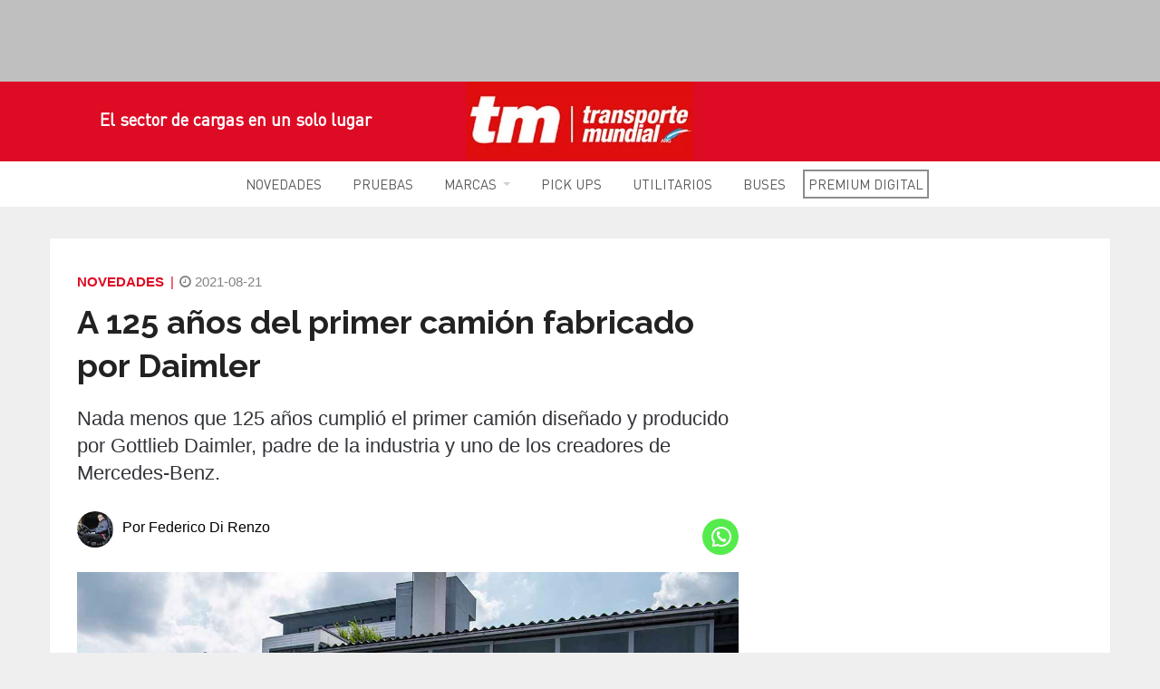

--- FILE ---
content_type: text/css; charset=UTF-8
request_url: https://transportemundial.com.ar/wp-content/themes/mototheme/style.css
body_size: 2335
content:
/*
Theme Name: Auto Test
Description: WordPress Theme
Author: Terciar
Version: 1.0
*/
.alignleft{float:left;margin:0 15px 30px 0;}
.aligncenter{display:block;margin:0 auto 30px auto;}
.alignright{float:right;margin:0 0 30px 15px;}
.alignnone{float:none;display:block;margin:0 0 30px 0;}
.size-full{width:100%;height:auto;margin:0 0 30px 0;}
p .alignleft{float:left;margin:5px 15px 30px 0;}
p .aligncenter{display:block;margin:5px auto 30px auto;}
p .alignright{float:right;margin:5px 0 30px 15px;}
p .alignnone{float:none;display:block;margin:5px 0 30px 0;}
p .size-full{width:100%;height:auto;margin:5px 0 30px 0;}
.wp-smiley{margin:0 !important;max-height:1em;}
blockquote.left{margin-right:20px;text-align:right;margin-left:0;width:33%;float:left;}
blockquote.right{margin-left:20px;text-align:left;margin-right:0;width:33%;float:right;}
.autocomplete {
  /*the container must be positioned relative:*/
  position: relative;
  display: inline-block;
}
.autocomplete-items {
  position: absolute;
  border: 1px solid #d4d4d4;
  border-bottom: none;
  border-top: none;
  z-index: 99;
  /*position the autocomplete items to be the same width as the container:*/
  top: 100%;
  left: 0;
  right: 0;
}
.autocomplete-items div {
  padding: 10px;
  cursor: pointer;
  background-color: #fff; 
  border-bottom: 1px solid #d4d4d4; 
}
.autocomplete-items div:hover {
  /*when hovering an item:*/
  background-color: #e9e9e9; 
}
.autocomplete-active {
  /*when navigating through the items using the arrow keys:*/
  background-color: DodgerBlue !important; 
  color: #ffffff; 
}
.autocomplete-items a {color:#fff;}
.misha_loadmore{
	background-color: #ddd;
	border-radius: 2px;
	display: block;
	text-align: center;
	font-size: 14px;
	font-size: 0.875rem;
	font-weight: 800;
	letter-spacing:1px;
	cursor:pointer;
	text-transform: uppercase;
	padding: 10px 0;
	transition: background-color 0.2s ease-in-out, border-color 0.2s ease-in-out, color 0.3s ease-in-out;  
}
.misha_loadmore:hover{
	background-color: #767676;
	color: #fff;
}
/* agregado ancho completo */
.ancho-completo{
  width: 100%;
  background-color: #333;
  padding-bottom: 30px;
}
/* agregado div espacio*/ 
.espacio-20px{
  height: 20px;
}
/* Autocomplete */
.tt-dropdown-menu {
	background-color:#FFFFFF;
	border:1px solid #ccc;
	border:1px solid rgba(0,0,0,0.2);
	-webkit-border-radius:8px;
	-moz-border-radius:8px;
	-ms-border-radius:8px;
	-o-border-radius:8px;
	border-radius:8px;
	-webkit-box-shadow:0 5px 10px rgba(0,0,0,0.2);
	-moz-box-shadow:0 5px 10px rgba(0,0,0,0.2);
	-ms-box-shadow:0 5px 10px rgba(0,0,0,0.2);
	-o-box-shadow:0 5px 10px rgba(0,0,0,0.2);
	box-shadow:0 5px 10px rgba(0,0,0,0.2);
	margin-top:5px;
	padding:8px 0;
	text-align:left;
	max-height:300px;
	overflow-y:auto;
}
.tt-suggestion {
	padding:3px 20px;
	color:#444444;
}
.tt-suggestion.tt-cursor {
	background-color:#0097CF;
	color:#FFFFFF;
}
.tt-suggestion p {
	margin:0;
}
.owl-carousel .nav-btn{
  height: 47px;
  position: absolute;
  width: 26px;
  cursor: pointer;
  top: 100px !important;
}
.owl-carousel .owl-prev.disabled,
.owl-carousel .owl-next.disabled{
pointer-events: none;
opacity: 0.2;
}
.owl-carousel .prev-slide{
  background: url(images/nav-icon.png) no-repeat scroll 0 0;
  left: -33px;
}
.owl-carousel .next-slide{
  background: url(images/nav-icon.png) no-repeat scroll -24px 0px;
  right: -33px;
}
.owl-carousel .prev-slide:hover{
 background-position: 0px -53px;
}
.owl-carousel .next-slide:hover{
background-position: -24px -53px;
}   
/* Minimal */
.my-custom-widget { display: none !important; }
#main .head-title { font-size: 19px; }
body.single-pruebas .blog-content .nav.tabottom > li > a,
body.single-pruebas .blog-content .nav.tabottom > li > a:visited { background: #eee !important; }
body.single-pruebas .blog-content .nav > li > a:hover,
body.single-pruebas .blog-content .nav > li > a:active,
body.single-pruebas .blog-content .nav > li.active > a { background: #da1b2d !important; }
body.single-pruebas .blog-content .nav.tatop > li > a:active,
body.single-pruebas .blog-content .nav.tatop > li > a:hover,
body.single-pruebas .blog-content .nav.tatop > li.active > a {  background: #323439 !important; }
body.single-pruebas .blog-content .nav > li > a,
body.single-pruebas .blog-content .nav > li > a:visited { min-width: 206px; background: #f9f9f9 !important; margin: 0 !important; } 
body.single-pruebas .blog-content .nav > li { margin: 0 !important; margin-right: 5px !important; }
body.single-pruebas .blog-content .nav > li:last-child { margin-right: 0 !important; }
#imagen_destacada { margin-bottom: 20px; }
#imagen_destacada img { width: 100%; } 
.ad728-wrapper { margin: 22px auto 22px !important }
.sidebar .titu-ttr { font-size: 14px; }
.mm-opening .mm-menu { z-index: 100000 !important; }
/* Notificaciones email comentarios */
.comment-form-subscriptions label { display: block !important; }
#comments h3#reply-title { padding-left: 0 !important; margin-top: 0; font-size: 28px !important;  }
form#commentform { max-width: none !important; }
#respond.comment-respond { padding: 26px !important; }
#commentform .comment-form-author { width: 49%; float: left; }
#commentform .comment-form-email { width: 49%; float: right; }
#commentform .comment-form-comment { clear: both; }
#commentform textarea#comment { height: 100px !important; }
#commentform .form-submit{ margin-top: 0 !important; }
/* News */
#formnews { border:1px solid #eee; margin-bottom: 35px; background: #f0f0f0; }
#formnews.popup { margin-bottom: 0 !important; }
#formnews .subscription-form-text { background: #fff !important; border:0 !important; }
#formnews p,
#formnews input { font-family: 'DINPro-Regular', "Roboto", Arial, sans-serif !important; }
#formnews input.subscription-form-text { font-weight: normal !important; border:1px solid #ddd !important; line-height: 44px !important; }
#formnews div { border-radius: 0 !important; box-shadow: 0 !important; }
#formnews div .subscription-form-feedback { background: none !important; }
#formnews div .subscription-form-feedback.subscription-form-feedback-success,
#formnews > div { background: #f0f0f0 !important; }
#formnews form .subscription-form-control p { color: #fff; font-size: 22px !important;  line-height: 26px !important;  }
#formnews form .subscription-form-control + .subscription-form-control p {  font-size: 16px !important;  line-height: 19px !important; }
#formnews .submit-button { color: #fff !important; border: 0 !important; background: #de0b25 !important; width: 100% !important; text-transform: uppercase; font-weight: bold !important; }
#formnews .subscription-form-feedback-success { background: #fff !important; }
#formnews .subscription-form-placeholder { font-family: 'DINPro-Regular', "Roboto", Arial, sans-serif !important; line-height: 44px !important; }
.big-block .news-title { line-height: 1 !important;  margin-bottom: 12px !important; }
/* Popup */
html.pum-open.pum-open-overlay,
html.pum-open.pum-open-overlay.pum-open-fixed .pum-overlay,
html.pum-open.pum-open-overlay.pum-open-scrollable .pum-overlay.pum-active, 
html.pum-open.pum-open-overlay.pum-open-scrollable body > [aria-hidden] { overflow: initial !important; padding-right: 0 !important; }
/* Share */
#main ul.heateor_sss_sharing_ul { display: grid; grid-template-columns: repeat(3,1fr); grid-column-gap: 10px; margin-bottom: 30px !important; overflow: hidden; }
div.heateor_sss_horizontal_sharing li i { width: 100% !important; height: auto !important; padding: 6px 10px; text-align: center; position: relative; }
div.heateor_sss_horizontal_sharing li i a { position: absolute; top: 0; left: 0; width: 100%; height: 100%; display: block; }
div.heateor_sss_horizontal_sharing li i ss { display: inline-block !important; width: 30px; height: 30px; position: relative; top: 2px;}
div.heateor_sss_horizontal_sharing li i:after { content: 'Compartir en Facebook'; color: #fff; font-size: 14px; margin-left: 6px; display: inline-block ; position: relative; top: -7px;  font-style: normal !important; }
div.heateor_sss_horizontal_sharing li + li i:after{ content: 'Compartir en Twitter';  color: #fff; font-size: 14px; margin-left: 10px; display: inline-block;position: relative; top: -7px;  font-style: normal !important;  }
div.heateor_sss_horizontal_sharing li + li + li i:after { display: none; }
div.heateor_sss_horizontal_sharing li + li + li i a { height: auto !important; padding: 6px 10px !important; background: #55eb4c !important; }
div.heateor_sss_horizontal_sharing li + li + li i a:after { content: 'Compartir en Whatsapp';  color: #fff; font-size: 14px; margin-left: 10px; display: inline-block;position: relative; top: -7px;  font-style: normal !important;  }
/* Links Header */
#links_header { position: relative; top: 4px; margin-right: 20px;}
#links_header img { width: 18px; margin-right: 6px; }
#links_header a { color: #fff; text-transform: uppercase; font-size: 13px; border-right:1px solid #666; padding: 0 14px; }
/*#links_header li:last-child a{ border:0; }*/
#links_header li { }
@media screen and (max-width: 1200px) { 
	#main ul.heateor_sss_sharing_ul { display: block; }
	div.heateor_sss_horizontal_sharing li i:after { display: none !important;}
	div.heateor_sss_horizontal_sharing li i { width: 40px !important; height: 40px !important; padding: 4px 0 !important;  margin-right: 6px !important; }
	div.heateor_sss_horizontal_sharing li + li + li i a { padding: 4px 0  !important; height: 0 !important } 
}
@media screen and (max-width: 540px) { 
	.main-content { padding: 26px !important; }
	.clogo_wrapper { display: grid; height: 63px; align-content: center; }
	.clogo { position: relative; top: 0; padding-top: 0 !important; }
	.clogo img { width: 140px; max-width: 100%; }
	.slogan { display: none !important; }
	form .wp_autosearch_form_wrapper .wp_autosearch_input,
	.wizardinfosys_autosearch_wrapper .wp_autosearch_form_wrapper{ height: 40px !important; }
	.wizardinfosys_autosearch_wrapper .wp_autosearch_form_wrapper { position: relative; top: 3px; }
	.header-mid { min-height: 0 !important; }
	.cus-single-title { font-size: 25px; }
	#commentform .comment-form-author,
	#commentform .comment-form-email { width: 100%;}
	#commentform .padevert { display: none !important; }
	#commentform .form-submit{ margin-top: 20px !important; }
	.table-responsive td,
	.table-responsive th,
	.table-responsive tr { display: block; width: 100% !important; white-space: normal !important; }
	.table-responsive table,
	.table-responsive .table caption{ border: 0; }
	.table-responsive .table caption { border-bottom: 2px solid #de0b25; background: #fff !important; }
	.table-responsive tr td { background: #f0f0f0; }
	.table-responsive tr td + td { background: #fff; }
	.simple-big .simple-thumb,
	.simple-big .simple-thumb img { width: 100% !important; }
	h3.news-title { font-size: 19px !important; line-height: 1.1; margin-bottom: 14px !important; }
	.mob_no_padding { padding-left: 0 !important; padding-right: 0 !important; }
	iframe { width: 320px !important;}
	.widget iframe { width: 300px !important; }
	.pum-container.pum-responsive { width: 85% !important; left:30px !important; left: 50% !important; -webkit-transform: translateX(-50%); -moz-transform: translateX(-50%); transform: translateX(-50%);}
	html.pum-open.pum-open-overlay.pum-open-scrollable body > [aria-hidden] { padding-right: 0 !important; }
	.superbanner iframe { width: auto !important; min-width: 320px !important; }
	.news-title a { line-height: 1; }
	#links_header img { margin-right: 0; margin-left: 10px; }
	#links_header a span { display: none; }
	#links_header a { padding: 0; }
}
.tag-list {
	width: 100%;
	margin: -24px 0 6px;
	padding: 0;
	list-style: none;
	height: 38px;
	overflow: hidden;
}
.post-wrapper .tags-wrapper.tags-wrapper--post .tag-list {
	height: auto;
	float: left;
	margin-top: 10px;
	clear: left;
}
.tags-wrapper .tag-list a {
	border: 2px solid #de0b25;
	color: #fff;
	background-color: #de0b25;
	line-height: 15px;
	font-size: 11px;
	display: block;
	text-decoration: none;
	padding: 0px 7px;
	border: 2px solid transparent;
	border-radius: 3px;
	text-transform: uppercase;
	font-weight: bold;
}
.tags-wrapper .tag-list a:hover {
	color: #de0b25;
	border: 2px solid #de0b25;
	background-color: #fff;
}
.tags-wrapper .tag-list li {
	margin-right: 5px;
	margin-bottom: 5px;
}
.tag-list li {
	float: left;
	margin: 0px 1px 1px 0px;
	padding: 0px;
	font-weight: bold;
	color: #999999;
	font-size: 17px;
	text-transform: uppercase;
	line-height: 38px;
}

--- FILE ---
content_type: text/css; charset=UTF-8
request_url: https://transportemundial.com.ar/wp-content/themes/mototheme/css/style.css
body_size: 24974
content:
/* --------------------------------------

=========================================

ADMAG - Responsive Blog & Magazine HTML Template

Version: 1.0

Designed by: DigitalTheme.co

=========================================

1. Plugin CSS

  1.1 Animate CSS

  1.2 Magnific Popup CSS

  1.3 Jscrollpane CSS

  1.4 mmenu CSS

2. Global Styles

  2.1 General Styles

  2.2 General Classes

3. Content Styles

  3.1 Header Styles

  3.2 Navigation Styles

  3.3 Layout Styles

  3.4 Home Tag List Style

  3.5 Slider Styles

  3.6 Grid Style

  3.7 Block Styles

  3.8 Post Content Style

  3.9 Shortcodes Style

  3.10  Widget Style

  3.11  Footer Style

4. Responsive CSS

5. Dark Skin CSS

6. Template color options CSS

-----------------------------------------*/



/* --------------------------------------

=========================================

   1. Plugin CSS

=========================================

-----------------------------------------*/



/*---------------------------------------

   1.1 Animate CSS   

-----------------------------------------*/

.animated{-webkit-animation-duration:.25s;animation-duration:.25s;-webkit-animation-fill-mode:both;animation-fill-mode:both}.animated.infinite{-webkit-animation-iteration-count:infinite;animation-iteration-count:infinite}.animated.hinge{-webkit-animation-duration:2s;animation-duration:2s}@-webkit-keyframes bounce{0%,100%,20%,53%,80%{-webkit-transition-timing-function:cubic-bezier(0.215,.61,.355,1);transition-timing-function:cubic-bezier(0.215,.61,.355,1);-webkit-transform:translate3d(0,0,0);transform:translate3d(0,0,0)}40%,43%{-webkit-transition-timing-function:cubic-bezier(0.755,.050,.855,.060);transition-timing-function:cubic-bezier(0.755,.050,.855,.060);-webkit-transform:translate3d(0,-30px,0);transform:translate3d(0,-30px,0)}70%{-webkit-transition-timing-function:cubic-bezier(0.755,.050,.855,.060);transition-timing-function:cubic-bezier(0.755,.050,.855,.060);-webkit-transform:translate3d(0,-15px,0);transform:translate3d(0,-15px,0)}90%{-webkit-transform:translate3d(0,-4px,0);transform:translate3d(0,-4px,0)}}@keyframes bounce{0%,100%,20%,53%,80%{-webkit-transition-timing-function:cubic-bezier(0.215,.61,.355,1);transition-timing-function:cubic-bezier(0.215,.61,.355,1);-webkit-transform:translate3d(0,0,0);-ms-transform:translate3d(0,0,0);transform:translate3d(0,0,0)}40%,43%{-webkit-transition-timing-function:cubic-bezier(0.755,.050,.855,.060);transition-timing-function:cubic-bezier(0.755,.050,.855,.060);-webkit-transform:translate3d(0,-30px,0);-ms-transform:translate3d(0,-30px,0);transform:translate3d(0,-30px,0)}70%{-webkit-transition-timing-function:cubic-bezier(0.755,.050,.855,.060);transition-timing-function:cubic-bezier(0.755,.050,.855,.060);-webkit-transform:translate3d(0,-15px,0);-ms-transform:translate3d(0,-15px,0);transform:translate3d(0,-15px,0)}90%{-webkit-transform:translate3d(0,-4px,0);-ms-transform:translate3d(0,-4px,0);transform:translate3d(0,-4px,0)}}.bounce{-webkit-animation-name:bounce;animation-name:bounce;-webkit-transform-origin:center bottom;-ms-transform-origin:center bottom;transform-origin:center bottom}@-webkit-keyframes flash{0%,100%,50%{opacity:1}25%,75%{opacity:0}}@keyframes flash{0%,100%,50%{opacity:1}25%,75%{opacity:0}}.flash{-webkit-animation-name:flash;animation-name:flash}@-webkit-keyframes pulse{0%{-webkit-transform:scale3d(1,1,1);transform:scale3d(1,1,1)}50%{-webkit-transform:scale3d(1.05,1.05,1.05);transform:scale3d(1.05,1.05,1.05)}100%{-webkit-transform:scale3d(1,1,1);transform:scale3d(1,1,1)}}@keyframes pulse{0%{-webkit-transform:scale3d(1,1,1);-ms-transform:scale3d(1,1,1);transform:scale3d(1,1,1)}50%{-webkit-transform:scale3d(1.05,1.05,1.05);-ms-transform:scale3d(1.05,1.05,1.05);transform:scale3d(1.05,1.05,1.05)}100%{-webkit-transform:scale3d(1,1,1);-ms-transform:scale3d(1,1,1);transform:scale3d(1,1,1)}}.pulse{-webkit-animation-name:pulse;animation-name:pulse}@-webkit-keyframes rubberBand{0%{-webkit-transform:scale3d(1,1,1);transform:scale3d(1,1,1)}30%{-webkit-transform:scale3d(1.25,.75,1);transform:scale3d(1.25,.75,1)}40%{-webkit-transform:scale3d(0.75,1.25,1);transform:scale3d(0.75,1.25,1)}50%{-webkit-transform:scale3d(1.15,.85,1);transform:scale3d(1.15,.85,1)}65%{-webkit-transform:scale3d(.95,1.05,1);transform:scale3d(.95,1.05,1)}75%{-webkit-transform:scale3d(1.05,.95,1);transform:scale3d(1.05,.95,1)}100%{-webkit-transform:scale3d(1,1,1);transform:scale3d(1,1,1)}}@keyframes rubberBand{0%{-webkit-transform:scale3d(1,1,1);-ms-transform:scale3d(1,1,1);transform:scale3d(1,1,1)}30%{-webkit-transform:scale3d(1.25,.75,1);-ms-transform:scale3d(1.25,.75,1);transform:scale3d(1.25,.75,1)}40%{-webkit-transform:scale3d(0.75,1.25,1);-ms-transform:scale3d(0.75,1.25,1);transform:scale3d(0.75,1.25,1)}50%{-webkit-transform:scale3d(1.15,.85,1);-ms-transform:scale3d(1.15,.85,1);transform:scale3d(1.15,.85,1)}65%{-webkit-transform:scale3d(.95,1.05,1);-ms-transform:scale3d(.95,1.05,1);transform:scale3d(.95,1.05,1)}75%{-webkit-transform:scale3d(1.05,.95,1);-ms-transform:scale3d(1.05,.95,1);transform:scale3d(1.05,.95,1)}100%{-webkit-transform:scale3d(1,1,1);-ms-transform:scale3d(1,1,1);transform:scale3d(1,1,1)}}.rubberBand{-webkit-animation-name:rubberBand;animation-name:rubberBand}@-webkit-keyframes shake{0%,100%{-webkit-transform:translate3d(0,0,0);transform:translate3d(0,0,0)}10%,30%,50%,70%,90%{-webkit-transform:translate3d(-10px,0,0);transform:translate3d(-10px,0,0)}20%,40%,60%,80%{-webkit-transform:translate3d(10px,0,0);transform:translate3d(10px,0,0)}}@keyframes shake{0%,100%{-webkit-transform:translate3d(0,0,0);-ms-transform:translate3d(0,0,0);transform:translate3d(0,0,0)}10%,30%,50%,70%,90%{-webkit-transform:translate3d(-10px,0,0);-ms-transform:translate3d(-10px,0,0);transform:translate3d(-10px,0,0)}20%,40%,60%,80%{-webkit-transform:translate3d(10px,0,0);-ms-transform:translate3d(10px,0,0);transform:translate3d(10px,0,0)}}.shake{-webkit-animation-name:shake;animation-name:shake}@-webkit-keyframes swing{20%{-webkit-transform:rotate3d(0,0,1,15deg);transform:rotate3d(0,0,1,15deg)}40%{-webkit-transform:rotate3d(0,0,1,-10deg);transform:rotate3d(0,0,1,-10deg)}60%{-webkit-transform:rotate3d(0,0,1,5deg);transform:rotate3d(0,0,1,5deg)}80%{-webkit-transform:rotate3d(0,0,1,-5deg);transform:rotate3d(0,0,1,-5deg)}100%{-webkit-transform:rotate3d(0,0,1,0deg);transform:rotate3d(0,0,1,0deg)}}@keyframes swing{20%{-webkit-transform:rotate3d(0,0,1,15deg);-ms-transform:rotate3d(0,0,1,15deg);transform:rotate3d(0,0,1,15deg)}40%{-webkit-transform:rotate3d(0,0,1,-10deg);-ms-transform:rotate3d(0,0,1,-10deg);transform:rotate3d(0,0,1,-10deg)}60%{-webkit-transform:rotate3d(0,0,1,5deg);-ms-transform:rotate3d(0,0,1,5deg);transform:rotate3d(0,0,1,5deg)}80%{-webkit-transform:rotate3d(0,0,1,-5deg);-ms-transform:rotate3d(0,0,1,-5deg);transform:rotate3d(0,0,1,-5deg)}100%{-webkit-transform:rotate3d(0,0,1,0deg);-ms-transform:rotate3d(0,0,1,0deg);transform:rotate3d(0,0,1,0deg)}}.swing{-webkit-transform-origin:top center;-ms-transform-origin:top center;transform-origin:top center;-webkit-animation-name:swing;animation-name:swing}@-webkit-keyframes tada{0%{-webkit-transform:scale3d(1,1,1);transform:scale3d(1,1,1)}10%,20%{-webkit-transform:scale3d(.9,.9,.9) rotate3d(0,0,1,-3deg);transform:scale3d(.9,.9,.9) rotate3d(0,0,1,-3deg)}30%,50%,70%,90%{-webkit-transform:scale3d(1.1,1.1,1.1) rotate3d(0,0,1,3deg);transform:scale3d(1.1,1.1,1.1) rotate3d(0,0,1,3deg)}40%,60%,80%{-webkit-transform:scale3d(1.1,1.1,1.1) rotate3d(0,0,1,-3deg);transform:scale3d(1.1,1.1,1.1) rotate3d(0,0,1,-3deg)}100%{-webkit-transform:scale3d(1,1,1);transform:scale3d(1,1,1)}}@keyframes tada{0%{-webkit-transform:scale3d(1,1,1);-ms-transform:scale3d(1,1,1);transform:scale3d(1,1,1)}10%,20%{-webkit-transform:scale3d(.9,.9,.9) rotate3d(0,0,1,-3deg);-ms-transform:scale3d(.9,.9,.9) rotate3d(0,0,1,-3deg);transform:scale3d(.9,.9,.9) rotate3d(0,0,1,-3deg)}30%,50%,70%,90%{-webkit-transform:scale3d(1.1,1.1,1.1) rotate3d(0,0,1,3deg);-ms-transform:scale3d(1.1,1.1,1.1) rotate3d(0,0,1,3deg);transform:scale3d(1.1,1.1,1.1) rotate3d(0,0,1,3deg)}40%,60%,80%{-webkit-transform:scale3d(1.1,1.1,1.1) rotate3d(0,0,1,-3deg);-ms-transform:scale3d(1.1,1.1,1.1) rotate3d(0,0,1,-3deg);transform:scale3d(1.1,1.1,1.1) rotate3d(0,0,1,-3deg)}100%{-webkit-transform:scale3d(1,1,1);-ms-transform:scale3d(1,1,1);transform:scale3d(1,1,1)}}.tada{-webkit-animation-name:tada;animation-name:tada}@-webkit-keyframes wobble{0%{-webkit-transform:none;transform:none}15%{-webkit-transform:translate3d(-25%,0,0) rotate3d(0,0,1,-5deg);transform:translate3d(-25%,0,0) rotate3d(0,0,1,-5deg)}30%{-webkit-transform:translate3d(20%,0,0) rotate3d(0,0,1,3deg);transform:translate3d(20%,0,0) rotate3d(0,0,1,3deg)}45%{-webkit-transform:translate3d(-15%,0,0) rotate3d(0,0,1,-3deg);transform:translate3d(-15%,0,0) rotate3d(0,0,1,-3deg)}60%{-webkit-transform:translate3d(10%,0,0) rotate3d(0,0,1,2deg);transform:translate3d(10%,0,0) rotate3d(0,0,1,2deg)}75%{-webkit-transform:translate3d(-5%,0,0) rotate3d(0,0,1,-1deg);transform:translate3d(-5%,0,0) rotate3d(0,0,1,-1deg)}100%{-webkit-transform:none;transform:none}}@keyframes wobble{0%{-webkit-transform:none;-ms-transform:none;transform:none}15%{-webkit-transform:translate3d(-25%,0,0) rotate3d(0,0,1,-5deg);-ms-transform:translate3d(-25%,0,0) rotate3d(0,0,1,-5deg);transform:translate3d(-25%,0,0) rotate3d(0,0,1,-5deg)}30%{-webkit-transform:translate3d(20%,0,0) rotate3d(0,0,1,3deg);-ms-transform:translate3d(20%,0,0) rotate3d(0,0,1,3deg);transform:translate3d(20%,0,0) rotate3d(0,0,1,3deg)}45%{-webkit-transform:translate3d(-15%,0,0) rotate3d(0,0,1,-3deg);-ms-transform:translate3d(-15%,0,0) rotate3d(0,0,1,-3deg);transform:translate3d(-15%,0,0) rotate3d(0,0,1,-3deg)}60%{-webkit-transform:translate3d(10%,0,0) rotate3d(0,0,1,2deg);-ms-transform:translate3d(10%,0,0) rotate3d(0,0,1,2deg);transform:translate3d(10%,0,0) rotate3d(0,0,1,2deg)}75%{-webkit-transform:translate3d(-5%,0,0) rotate3d(0,0,1,-1deg);-ms-transform:translate3d(-5%,0,0) rotate3d(0,0,1,-1deg);transform:translate3d(-5%,0,0) rotate3d(0,0,1,-1deg)}100%{-webkit-transform:none;-ms-transform:none;transform:none}}.wobble{-webkit-animation-name:wobble;animation-name:wobble}@-webkit-keyframes bounceIn{0%,100%,20%,40%,60%,80%{-webkit-transition-timing-function:cubic-bezier(0.215,.61,.355,1);transition-timing-function:cubic-bezier(0.215,.61,.355,1)}0%{opacity:0;-webkit-transform:scale3d(.3,.3,.3);transform:scale3d(.3,.3,.3)}20%{-webkit-transform:scale3d(1.1,1.1,1.1);transform:scale3d(1.1,1.1,1.1)}40%{-webkit-transform:scale3d(.9,.9,.9);transform:scale3d(.9,.9,.9)}60%{opacity:1;-webkit-transform:scale3d(1.03,1.03,1.03);transform:scale3d(1.03,1.03,1.03)}80%{-webkit-transform:scale3d(.97,.97,.97);transform:scale3d(.97,.97,.97)}100%{opacity:1;-webkit-transform:scale3d(1,1,1);transform:scale3d(1,1,1)}}@keyframes bounceIn{0%,100%,20%,40%,60%,80%{-webkit-transition-timing-function:cubic-bezier(0.215,.61,.355,1);transition-timing-function:cubic-bezier(0.215,.61,.355,1)}0%{opacity:0;-webkit-transform:scale3d(.3,.3,.3);-ms-transform:scale3d(.3,.3,.3);transform:scale3d(.3,.3,.3)}20%{-webkit-transform:scale3d(1.1,1.1,1.1);-ms-transform:scale3d(1.1,1.1,1.1);transform:scale3d(1.1,1.1,1.1)}40%{-webkit-transform:scale3d(.9,.9,.9);-ms-transform:scale3d(.9,.9,.9);transform:scale3d(.9,.9,.9)}60%{opacity:1;-webkit-transform:scale3d(1.03,1.03,1.03);-ms-transform:scale3d(1.03,1.03,1.03);transform:scale3d(1.03,1.03,1.03)}80%{-webkit-transform:scale3d(.97,.97,.97);-ms-transform:scale3d(.97,.97,.97);transform:scale3d(.97,.97,.97)}100%{opacity:1;-webkit-transform:scale3d(1,1,1);-ms-transform:scale3d(1,1,1);transform:scale3d(1,1,1)}}.bounceIn{-webkit-animation-name:bounceIn;animation-name:bounceIn;-webkit-animation-duration:.75s;animation-duration:.75s}@-webkit-keyframes bounceInDown{0%,100%,60%,75%,90%{-webkit-transition-timing-function:cubic-bezier(0.215,.61,.355,1);transition-timing-function:cubic-bezier(0.215,.61,.355,1)}0%{opacity:0;-webkit-transform:translate3d(0,-3000px,0);transform:translate3d(0,-3000px,0)}60%{opacity:1;-webkit-transform:translate3d(0,25px,0);transform:translate3d(0,25px,0)}75%{-webkit-transform:translate3d(0,-10px,0);transform:translate3d(0,-10px,0)}90%{-webkit-transform:translate3d(0,5px,0);transform:translate3d(0,5px,0)}100%{-webkit-transform:none;transform:none}}@keyframes bounceInDown{0%,100%,60%,75%,90%{-webkit-transition-timing-function:cubic-bezier(0.215,.61,.355,1);transition-timing-function:cubic-bezier(0.215,.61,.355,1)}0%{opacity:0;-webkit-transform:translate3d(0,-3000px,0);-ms-transform:translate3d(0,-3000px,0);transform:translate3d(0,-3000px,0)}60%{opacity:1;-webkit-transform:translate3d(0,25px,0);-ms-transform:translate3d(0,25px,0);transform:translate3d(0,25px,0)}75%{-webkit-transform:translate3d(0,-10px,0);-ms-transform:translate3d(0,-10px,0);transform:translate3d(0,-10px,0)}90%{-webkit-transform:translate3d(0,5px,0);-ms-transform:translate3d(0,5px,0);transform:translate3d(0,5px,0)}100%{-webkit-transform:none;-ms-transform:none;transform:none}}.bounceInDown{-webkit-animation-name:bounceInDown;animation-name:bounceInDown}@-webkit-keyframes bounceInLeft{0%,100%,60%,75%,90%{-webkit-transition-timing-function:cubic-bezier(0.215,.61,.355,1);transition-timing-function:cubic-bezier(0.215,.61,.355,1)}0%{opacity:0;-webkit-transform:translate3d(-3000px,0,0);transform:translate3d(-3000px,0,0)}60%{opacity:1;-webkit-transform:translate3d(25px,0,0);transform:translate3d(25px,0,0)}75%{-webkit-transform:translate3d(-10px,0,0);transform:translate3d(-10px,0,0)}90%{-webkit-transform:translate3d(5px,0,0);transform:translate3d(5px,0,0)}100%{-webkit-transform:none;transform:none}}@keyframes bounceInLeft{0%,100%,60%,75%,90%{-webkit-transition-timing-function:cubic-bezier(0.215,.61,.355,1);transition-timing-function:cubic-bezier(0.215,.61,.355,1)}0%{opacity:0;-webkit-transform:translate3d(-3000px,0,0);-ms-transform:translate3d(-3000px,0,0);transform:translate3d(-3000px,0,0)}60%{opacity:1;-webkit-transform:translate3d(25px,0,0);-ms-transform:translate3d(25px,0,0);transform:translate3d(25px,0,0)}75%{-webkit-transform:translate3d(-10px,0,0);-ms-transform:translate3d(-10px,0,0);transform:translate3d(-10px,0,0)}90%{-webkit-transform:translate3d(5px,0,0);-ms-transform:translate3d(5px,0,0);transform:translate3d(5px,0,0)}100%{-webkit-transform:none;-ms-transform:none;transform:none}}.bounceInLeft{-webkit-animation-name:bounceInLeft;animation-name:bounceInLeft}@-webkit-keyframes bounceInRight{0%,100%,60%,75%,90%{-webkit-transition-timing-function:cubic-bezier(0.215,.61,.355,1);transition-timing-function:cubic-bezier(0.215,.61,.355,1)}0%{opacity:0;-webkit-transform:translate3d(3000px,0,0);transform:translate3d(3000px,0,0)}60%{opacity:1;-webkit-transform:translate3d(-25px,0,0);transform:translate3d(-25px,0,0)}75%{-webkit-transform:translate3d(10px,0,0);transform:translate3d(10px,0,0)}90%{-webkit-transform:translate3d(-5px,0,0);transform:translate3d(-5px,0,0)}100%{-webkit-transform:none;transform:none}}@keyframes bounceInRight{0%,100%,60%,75%,90%{-webkit-transition-timing-function:cubic-bezier(0.215,.61,.355,1);transition-timing-function:cubic-bezier(0.215,.61,.355,1)}0%{opacity:0;-webkit-transform:translate3d(3000px,0,0);-ms-transform:translate3d(3000px,0,0);transform:translate3d(3000px,0,0)}60%{opacity:1;-webkit-transform:translate3d(-25px,0,0);-ms-transform:translate3d(-25px,0,0);transform:translate3d(-25px,0,0)}75%{-webkit-transform:translate3d(10px,0,0);-ms-transform:translate3d(10px,0,0);transform:translate3d(10px,0,0)}90%{-webkit-transform:translate3d(-5px,0,0);-ms-transform:translate3d(-5px,0,0);transform:translate3d(-5px,0,0)}100%{-webkit-transform:none;-ms-transform:none;transform:none}}.bounceInRight{-webkit-animation-name:bounceInRight;animation-name:bounceInRight}@-webkit-keyframes bounceInUp{0%,100%,60%,75%,90%{-webkit-transition-timing-function:cubic-bezier(0.215,.61,.355,1);transition-timing-function:cubic-bezier(0.215,.61,.355,1)}0%{opacity:0;-webkit-transform:translate3d(0,3000px,0);transform:translate3d(0,3000px,0)}60%{opacity:1;-webkit-transform:translate3d(0,-20px,0);transform:translate3d(0,-20px,0)}75%{-webkit-transform:translate3d(0,10px,0);transform:translate3d(0,10px,0)}90%{-webkit-transform:translate3d(0,-5px,0);transform:translate3d(0,-5px,0)}100%{-webkit-transform:translate3d(0,0,0);transform:translate3d(0,0,0)}}@keyframes bounceInUp{0%,100%,60%,75%,90%{-webkit-transition-timing-function:cubic-bezier(0.215,.61,.355,1);transition-timing-function:cubic-bezier(0.215,.61,.355,1)}0%{opacity:0;-webkit-transform:translate3d(0,3000px,0);-ms-transform:translate3d(0,3000px,0);transform:translate3d(0,3000px,0)}60%{opacity:1;-webkit-transform:translate3d(0,-20px,0);-ms-transform:translate3d(0,-20px,0);transform:translate3d(0,-20px,0)}75%{-webkit-transform:translate3d(0,10px,0);-ms-transform:translate3d(0,10px,0);transform:translate3d(0,10px,0)}90%{-webkit-transform:translate3d(0,-5px,0);-ms-transform:translate3d(0,-5px,0);transform:translate3d(0,-5px,0)}100%{-webkit-transform:translate3d(0,0,0);-ms-transform:translate3d(0,0,0);transform:translate3d(0,0,0)}}.bounceInUp{-webkit-animation-name:bounceInUp;animation-name:bounceInUp}@-webkit-keyframes bounceOut{20%{-webkit-transform:scale3d(.9,.9,.9);transform:scale3d(.9,.9,.9)}50%,55%{opacity:1;-webkit-transform:scale3d(1.1,1.1,1.1);transform:scale3d(1.1,1.1,1.1)}100%{opacity:0;-webkit-transform:scale3d(.3,.3,.3);transform:scale3d(.3,.3,.3)}}@keyframes bounceOut{20%{-webkit-transform:scale3d(.9,.9,.9);-ms-transform:scale3d(.9,.9,.9);transform:scale3d(.9,.9,.9)}50%,55%{opacity:1;-webkit-transform:scale3d(1.1,1.1,1.1);-ms-transform:scale3d(1.1,1.1,1.1);transform:scale3d(1.1,1.1,1.1)}100%{opacity:0;-webkit-transform:scale3d(.3,.3,.3);-ms-transform:scale3d(.3,.3,.3);transform:scale3d(.3,.3,.3)}}.bounceOut{-webkit-animation-name:bounceOut;animation-name:bounceOut;-webkit-animation-duration:.75s;animation-duration:.75s}@-webkit-keyframes bounceOutDown{20%{-webkit-transform:translate3d(0,10px,0);transform:translate3d(0,10px,0)}40%,45%{opacity:1;-webkit-transform:translate3d(0,-20px,0);transform:translate3d(0,-20px,0)}100%{opacity:0;-webkit-transform:translate3d(0,2000px,0);transform:translate3d(0,2000px,0)}}@keyframes bounceOutDown{20%{-webkit-transform:translate3d(0,10px,0);-ms-transform:translate3d(0,10px,0);transform:translate3d(0,10px,0)}40%,45%{opacity:1;-webkit-transform:translate3d(0,-20px,0);-ms-transform:translate3d(0,-20px,0);transform:translate3d(0,-20px,0)}100%{opacity:0;-webkit-transform:translate3d(0,2000px,0);-ms-transform:translate3d(0,2000px,0);transform:translate3d(0,2000px,0)}}.bounceOutDown{-webkit-animation-name:bounceOutDown;animation-name:bounceOutDown}@-webkit-keyframes bounceOutLeft{20%{opacity:1;-webkit-transform:translate3d(20px,0,0);transform:translate3d(20px,0,0)}100%{opacity:0;-webkit-transform:translate3d(-2000px,0,0);transform:translate3d(-2000px,0,0)}}@keyframes bounceOutLeft{20%{opacity:1;-webkit-transform:translate3d(20px,0,0);-ms-transform:translate3d(20px,0,0);transform:translate3d(20px,0,0)}100%{opacity:0;-webkit-transform:translate3d(-2000px,0,0);-ms-transform:translate3d(-2000px,0,0);transform:translate3d(-2000px,0,0)}}.bounceOutLeft{-webkit-animation-name:bounceOutLeft;animation-name:bounceOutLeft}@-webkit-keyframes bounceOutRight{20%{opacity:1;-webkit-transform:translate3d(-20px,0,0);transform:translate3d(-20px,0,0)}100%{opacity:0;-webkit-transform:translate3d(2000px,0,0);transform:translate3d(2000px,0,0)}}@keyframes bounceOutRight{20%{opacity:1;-webkit-transform:translate3d(-20px,0,0);-ms-transform:translate3d(-20px,0,0);transform:translate3d(-20px,0,0)}100%{opacity:0;-webkit-transform:translate3d(2000px,0,0);-ms-transform:translate3d(2000px,0,0);transform:translate3d(2000px,0,0)}}.bounceOutRight{-webkit-animation-name:bounceOutRight;animation-name:bounceOutRight}@-webkit-keyframes bounceOutUp{20%{-webkit-transform:translate3d(0,-10px,0);transform:translate3d(0,-10px,0)}40%,45%{opacity:1;-webkit-transform:translate3d(0,20px,0);transform:translate3d(0,20px,0)}100%{opacity:0;-webkit-transform:translate3d(0,-2000px,0);transform:translate3d(0,-2000px,0)}}@keyframes bounceOutUp{20%{-webkit-transform:translate3d(0,-10px,0);-ms-transform:translate3d(0,-10px,0);transform:translate3d(0,-10px,0)}40%,45%{opacity:1;-webkit-transform:translate3d(0,20px,0);-ms-transform:translate3d(0,20px,0);transform:translate3d(0,20px,0)}100%{opacity:0;-webkit-transform:translate3d(0,-2000px,0);-ms-transform:translate3d(0,-2000px,0);transform:translate3d(0,-2000px,0)}}.bounceOutUp{-webkit-animation-name:bounceOutUp;animation-name:bounceOutUp}@-webkit-keyframes fadeIn{0%{opacity:0}100%{opacity:1}}@keyframes fadeIn{0%{opacity:0}100%{opacity:1}}.fadeIn{-webkit-animation-name:fadeIn;animation-name:fadeIn}@-webkit-keyframes fadeInDown{0%{opacity:0;-webkit-transform:translate3d(0,-100%,0);transform:translate3d(0,-100%,0)}100%{opacity:1;-webkit-transform:none;transform:none}}@keyframes fadeInDown{0%{opacity:0;-webkit-transform:translate3d(0,-100%,0);-ms-transform:translate3d(0,-100%,0);transform:translate3d(0,-100%,0)}100%{opacity:1;-webkit-transform:none;-ms-transform:none;transform:none}}.fadeInDown{-webkit-animation-name:fadeInDown;animation-name:fadeInDown}@-webkit-keyframes fadeInDownBig{0%{opacity:0;-webkit-transform:translate3d(0,-2000px,0);transform:translate3d(0,-2000px,0)}100%{opacity:1;-webkit-transform:none;transform:none}}@keyframes fadeInDownBig{0%{opacity:0;-webkit-transform:translate3d(0,-2000px,0);-ms-transform:translate3d(0,-2000px,0);transform:translate3d(0,-2000px,0)}100%{opacity:1;-webkit-transform:none;-ms-transform:none;transform:none}}.fadeInDownBig{-webkit-animation-name:fadeInDownBig;animation-name:fadeInDownBig}@-webkit-keyframes fadeInLeft{0%{opacity:0;-webkit-transform:translate3d(-100%,0,0);transform:translate3d(-100%,0,0)}100%{opacity:1;-webkit-transform:none;transform:none}}@keyframes fadeInLeft{0%{opacity:0;-webkit-transform:translate3d(-100%,0,0);-ms-transform:translate3d(-100%,0,0);transform:translate3d(-100%,0,0)}100%{opacity:1;-webkit-transform:none;-ms-transform:none;transform:none}}.fadeInLeft{-webkit-animation-name:fadeInLeft;animation-name:fadeInLeft}@-webkit-keyframes fadeInLeftBig{0%{opacity:0;-webkit-transform:translate3d(-2000px,0,0);transform:translate3d(-2000px,0,0)}100%{opacity:1;-webkit-transform:none;transform:none}}@keyframes fadeInLeftBig{0%{opacity:0;-webkit-transform:translate3d(-2000px,0,0);-ms-transform:translate3d(-2000px,0,0);transform:translate3d(-2000px,0,0)}100%{opacity:1;-webkit-transform:none;-ms-transform:none;transform:none}}.fadeInLeftBig{-webkit-animation-name:fadeInLeftBig;animation-name:fadeInLeftBig}@-webkit-keyframes fadeInRight{0%{opacity:0;-webkit-transform:translate3d(100%,0,0);transform:translate3d(100%,0,0)}100%{opacity:1;-webkit-transform:none;transform:none}}@keyframes fadeInRight{0%{opacity:0;-webkit-transform:translate3d(100%,0,0);-ms-transform:translate3d(100%,0,0);transform:translate3d(100%,0,0)}100%{opacity:1;-webkit-transform:none;-ms-transform:none;transform:none}}.fadeInRight{-webkit-animation-name:fadeInRight;animation-name:fadeInRight}@-webkit-keyframes fadeInRightBig{0%{opacity:0;-webkit-transform:translate3d(2000px,0,0);transform:translate3d(2000px,0,0)}100%{opacity:1;-webkit-transform:none;transform:none}}@keyframes fadeInRightBig{0%{opacity:0;-webkit-transform:translate3d(2000px,0,0);-ms-transform:translate3d(2000px,0,0);transform:translate3d(2000px,0,0)}100%{opacity:1;-webkit-transform:none;-ms-transform:none;transform:none}}.fadeInRightBig{-webkit-animation-name:fadeInRightBig;animation-name:fadeInRightBig}@-webkit-keyframes fadeInUp{0%{opacity:0;-webkit-transform:translate3d(0,100%,0);transform:translate3d(0,100%,0)}100%{opacity:1;-webkit-transform:none;transform:none}}@keyframes fadeInUp{0%{opacity:0;-webkit-transform:translate3d(0,100%,0);-ms-transform:translate3d(0,100%,0);transform:translate3d(0,100%,0)}100%{opacity:1;-webkit-transform:none;-ms-transform:none;transform:none}}.fadeInUp{-webkit-animation-name:fadeInUp;animation-name:fadeInUp}@-webkit-keyframes fadeInUpBig{0%{opacity:0;-webkit-transform:translate3d(0,2000px,0);transform:translate3d(0,2000px,0)}100%{opacity:1;-webkit-transform:none;transform:none}}@keyframes fadeInUpBig{0%{opacity:0;-webkit-transform:translate3d(0,2000px,0);-ms-transform:translate3d(0,2000px,0);transform:translate3d(0,2000px,0)}100%{opacity:1;-webkit-transform:none;-ms-transform:none;transform:none}}.fadeInUpBig{-webkit-animation-name:fadeInUpBig;animation-name:fadeInUpBig}@-webkit-keyframes fadeOut{0%{opacity:1}100%{opacity:0}}@keyframes fadeOut{0%{opacity:1}100%{opacity:0}}.fadeOut{-webkit-animation-name:fadeOut;animation-name:fadeOut}@-webkit-keyframes fadeOutDown{0%{opacity:1}100%{opacity:0;-webkit-transform:translate3d(0,100%,0);transform:translate3d(0,100%,0)}}@keyframes fadeOutDown{0%{opacity:1}100%{opacity:0;-webkit-transform:translate3d(0,100%,0);-ms-transform:translate3d(0,100%,0);transform:translate3d(0,100%,0)}}.fadeOutDown{-webkit-animation-name:fadeOutDown;animation-name:fadeOutDown}@-webkit-keyframes fadeOutDownBig{0%{opacity:1}100%{opacity:0;-webkit-transform:translate3d(0,2000px,0);transform:translate3d(0,2000px,0)}}@keyframes fadeOutDownBig{0%{opacity:1}100%{opacity:0;-webkit-transform:translate3d(0,2000px,0);-ms-transform:translate3d(0,2000px,0);transform:translate3d(0,2000px,0)}}.fadeOutDownBig{-webkit-animation-name:fadeOutDownBig;animation-name:fadeOutDownBig}@-webkit-keyframes fadeOutLeft{0%{opacity:1}100%{opacity:0;-webkit-transform:translate3d(-100%,0,0);transform:translate3d(-100%,0,0)}}@keyframes fadeOutLeft{0%{opacity:1}100%{opacity:0;-webkit-transform:translate3d(-100%,0,0);-ms-transform:translate3d(-100%,0,0);transform:translate3d(-100%,0,0)}}.fadeOutLeft{-webkit-animation-name:fadeOutLeft;animation-name:fadeOutLeft}@-webkit-keyframes fadeOutLeftBig{0%{opacity:1}100%{opacity:0;-webkit-transform:translate3d(-2000px,0,0);transform:translate3d(-2000px,0,0)}}@keyframes fadeOutLeftBig{0%{opacity:1}100%{opacity:0;-webkit-transform:translate3d(-2000px,0,0);-ms-transform:translate3d(-2000px,0,0);transform:translate3d(-2000px,0,0)}}.fadeOutLeftBig{-webkit-animation-name:fadeOutLeftBig;animation-name:fadeOutLeftBig}@-webkit-keyframes fadeOutRight{0%{opacity:1}100%{opacity:0;-webkit-transform:translate3d(100%,0,0);transform:translate3d(100%,0,0)}}@keyframes fadeOutRight{0%{opacity:1}100%{opacity:0;-webkit-transform:translate3d(100%,0,0);-ms-transform:translate3d(100%,0,0);transform:translate3d(100%,0,0)}}.fadeOutRight{-webkit-animation-name:fadeOutRight;animation-name:fadeOutRight}@-webkit-keyframes fadeOutRightBig{0%{opacity:1}100%{opacity:0;-webkit-transform:translate3d(2000px,0,0);transform:translate3d(2000px,0,0)}}@keyframes fadeOutRightBig{0%{opacity:1}100%{opacity:0;-webkit-transform:translate3d(2000px,0,0);-ms-transform:translate3d(2000px,0,0);transform:translate3d(2000px,0,0)}}.fadeOutRightBig{-webkit-animation-name:fadeOutRightBig;animation-name:fadeOutRightBig}@-webkit-keyframes fadeOutUp{0%{opacity:1}100%{opacity:0;-webkit-transform:translate3d(0,-100%,0);transform:translate3d(0,-100%,0)}}@keyframes fadeOutUp{0%{opacity:1}100%{opacity:0;-webkit-transform:translate3d(0,-100%,0);-ms-transform:translate3d(0,-100%,0);transform:translate3d(0,-100%,0)}}.fadeOutUp{-webkit-animation-name:fadeOutUp;animation-name:fadeOutUp}@-webkit-keyframes fadeOutUpBig{0%{opacity:1}100%{opacity:0;-webkit-transform:translate3d(0,-2000px,0);transform:translate3d(0,-2000px,0)}}@keyframes fadeOutUpBig{0%{opacity:1}100%{opacity:0;-webkit-transform:translate3d(0,-2000px,0);-ms-transform:translate3d(0,-2000px,0);transform:translate3d(0,-2000px,0)}}.fadeOutUpBig{-webkit-animation-name:fadeOutUpBig;animation-name:fadeOutUpBig}@-webkit-keyframes flip{0%{-webkit-transform:perspective(400px) rotate3d(0,1,0,-360deg);transform:perspective(400px) rotate3d(0,1,0,-360deg);-webkit-animation-timing-function:ease-out;animation-timing-function:ease-out}40%{-webkit-transform:perspective(400px) translate3d(0,0,150px) rotate3d(0,1,0,-190deg);transform:perspective(400px) translate3d(0,0,150px) rotate3d(0,1,0,-190deg);-webkit-animation-timing-function:ease-out;animation-timing-function:ease-out}50%{-webkit-transform:perspective(400px) translate3d(0,0,150px) rotate3d(0,1,0,-170deg);transform:perspective(400px) translate3d(0,0,150px) rotate3d(0,1,0,-170deg);-webkit-animation-timing-function:ease-in;animation-timing-function:ease-in}80%{-webkit-transform:perspective(400px) scale3d(.95,.95,.95);transform:perspective(400px) scale3d(.95,.95,.95);-webkit-animation-timing-function:ease-in;animation-timing-function:ease-in}100%{-webkit-transform:perspective(400px);transform:perspective(400px);-webkit-animation-timing-function:ease-in;animation-timing-function:ease-in}}@keyframes flip{0%{-webkit-transform:perspective(400px) rotate3d(0,1,0,-360deg);-ms-transform:perspective(400px) rotate3d(0,1,0,-360deg);transform:perspective(400px) rotate3d(0,1,0,-360deg);-webkit-animation-timing-function:ease-out;animation-timing-function:ease-out}40%{-webkit-transform:perspective(400px) translate3d(0,0,150px) rotate3d(0,1,0,-190deg);-ms-transform:perspective(400px) translate3d(0,0,150px) rotate3d(0,1,0,-190deg);transform:perspective(400px) translate3d(0,0,150px) rotate3d(0,1,0,-190deg);-webkit-animation-timing-function:ease-out;animation-timing-function:ease-out}50%{-webkit-transform:perspective(400px) translate3d(0,0,150px) rotate3d(0,1,0,-170deg);-ms-transform:perspective(400px) translate3d(0,0,150px) rotate3d(0,1,0,-170deg);transform:perspective(400px) translate3d(0,0,150px) rotate3d(0,1,0,-170deg);-webkit-animation-timing-function:ease-in;animation-timing-function:ease-in}80%{-webkit-transform:perspective(400px) scale3d(.95,.95,.95);-ms-transform:perspective(400px) scale3d(.95,.95,.95);transform:perspective(400px) scale3d(.95,.95,.95);-webkit-animation-timing-function:ease-in;animation-timing-function:ease-in}100%{-webkit-transform:perspective(400px);-ms-transform:perspective(400px);transform:perspective(400px);-webkit-animation-timing-function:ease-in;animation-timing-function:ease-in}}.animated.flip{-webkit-backface-visibility:visible;-ms-backface-visibility:visible;backface-visibility:visible;-webkit-animation-name:flip;animation-name:flip}@-webkit-keyframes flipInX{0%{-webkit-transform:perspective(400px) rotate3d(1,0,0,90deg);transform:perspective(400px) rotate3d(1,0,0,90deg);-webkit-transition-timing-function:ease-in;transition-timing-function:ease-in;opacity:0}40%{-webkit-transform:perspective(400px) rotate3d(1,0,0,-20deg);transform:perspective(400px) rotate3d(1,0,0,-20deg);-webkit-transition-timing-function:ease-in;transition-timing-function:ease-in}60%{-webkit-transform:perspective(400px) rotate3d(1,0,0,10deg);transform:perspective(400px) rotate3d(1,0,0,10deg);opacity:1}80%{-webkit-transform:perspective(400px) rotate3d(1,0,0,-5deg);transform:perspective(400px) rotate3d(1,0,0,-5deg)}100%{-webkit-transform:perspective(400px);transform:perspective(400px)}}@keyframes flipInX{0%{-webkit-transform:perspective(400px) rotate3d(1,0,0,90deg);-ms-transform:perspective(400px) rotate3d(1,0,0,90deg);transform:perspective(400px) rotate3d(1,0,0,90deg);-webkit-transition-timing-function:ease-in;transition-timing-function:ease-in;opacity:0}40%{-webkit-transform:perspective(400px) rotate3d(1,0,0,-20deg);-ms-transform:perspective(400px) rotate3d(1,0,0,-20deg);transform:perspective(400px) rotate3d(1,0,0,-20deg);-webkit-transition-timing-function:ease-in;transition-timing-function:ease-in}60%{-webkit-transform:perspective(400px) rotate3d(1,0,0,10deg);-ms-transform:perspective(400px) rotate3d(1,0,0,10deg);transform:perspective(400px) rotate3d(1,0,0,10deg);opacity:1}80%{-webkit-transform:perspective(400px) rotate3d(1,0,0,-5deg);-ms-transform:perspective(400px) rotate3d(1,0,0,-5deg);transform:perspective(400px) rotate3d(1,0,0,-5deg)}100%{-webkit-transform:perspective(400px);-ms-transform:perspective(400px);transform:perspective(400px)}}.flipInX{-webkit-backface-visibility:visible!important;-ms-backface-visibility:visible!important;backface-visibility:visible!important;-webkit-animation-name:flipInX;animation-name:flipInX}@-webkit-keyframes flipInY{0%{-webkit-transform:perspective(400px) rotate3d(0,1,0,90deg);transform:perspective(400px) rotate3d(0,1,0,90deg);-webkit-transition-timing-function:ease-in;transition-timing-function:ease-in;opacity:0}40%{-webkit-transform:perspective(400px) rotate3d(0,1,0,-20deg);transform:perspective(400px) rotate3d(0,1,0,-20deg);-webkit-transition-timing-function:ease-in;transition-timing-function:ease-in}60%{-webkit-transform:perspective(400px) rotate3d(0,1,0,10deg);transform:perspective(400px) rotate3d(0,1,0,10deg);opacity:1}80%{-webkit-transform:perspective(400px) rotate3d(0,1,0,-5deg);transform:perspective(400px) rotate3d(0,1,0,-5deg)}100%{-webkit-transform:perspective(400px);transform:perspective(400px)}}@keyframes flipInY{0%{-webkit-transform:perspective(400px) rotate3d(0,1,0,90deg);-ms-transform:perspective(400px) rotate3d(0,1,0,90deg);transform:perspective(400px) rotate3d(0,1,0,90deg);-webkit-transition-timing-function:ease-in;transition-timing-function:ease-in;opacity:0}40%{-webkit-transform:perspective(400px) rotate3d(0,1,0,-20deg);-ms-transform:perspective(400px) rotate3d(0,1,0,-20deg);transform:perspective(400px) rotate3d(0,1,0,-20deg);-webkit-transition-timing-function:ease-in;transition-timing-function:ease-in}60%{-webkit-transform:perspective(400px) rotate3d(0,1,0,10deg);-ms-transform:perspective(400px) rotate3d(0,1,0,10deg);transform:perspective(400px) rotate3d(0,1,0,10deg);opacity:1}80%{-webkit-transform:perspective(400px) rotate3d(0,1,0,-5deg);-ms-transform:perspective(400px) rotate3d(0,1,0,-5deg);transform:perspective(400px) rotate3d(0,1,0,-5deg)}100%{-webkit-transform:perspective(400px);-ms-transform:perspective(400px);transform:perspective(400px)}}.flipInY{-webkit-backface-visibility:visible!important;-ms-backface-visibility:visible!important;backface-visibility:visible!important;-webkit-animation-name:flipInY;animation-name:flipInY}@-webkit-keyframes flipOutX{0%{-webkit-transform:perspective(400px);transform:perspective(400px)}30%{-webkit-transform:perspective(400px) rotate3d(1,0,0,-20deg);transform:perspective(400px) rotate3d(1,0,0,-20deg);opacity:1}100%{-webkit-transform:perspective(400px) rotate3d(1,0,0,90deg);transform:perspective(400px) rotate3d(1,0,0,90deg);opacity:0}}@keyframes flipOutX{0%{-webkit-transform:perspective(400px);-ms-transform:perspective(400px);transform:perspective(400px)}30%{-webkit-transform:perspective(400px) rotate3d(1,0,0,-20deg);-ms-transform:perspective(400px) rotate3d(1,0,0,-20deg);transform:perspective(400px) rotate3d(1,0,0,-20deg);opacity:1}100%{-webkit-transform:perspective(400px) rotate3d(1,0,0,90deg);-ms-transform:perspective(400px) rotate3d(1,0,0,90deg);transform:perspective(400px) rotate3d(1,0,0,90deg);opacity:0}}.flipOutX{-webkit-animation-name:flipOutX;animation-name:flipOutX;-webkit-animation-duration:.75s;animation-duration:.75s;-webkit-backface-visibility:visible!important;-ms-backface-visibility:visible!important;backface-visibility:visible!important}@-webkit-keyframes flipOutY{0%{-webkit-transform:perspective(400px);transform:perspective(400px)}30%{-webkit-transform:perspective(400px) rotate3d(0,1,0,-15deg);transform:perspective(400px) rotate3d(0,1,0,-15deg);opacity:1}100%{-webkit-transform:perspective(400px) rotate3d(0,1,0,90deg);transform:perspective(400px) rotate3d(0,1,0,90deg);opacity:0}}@keyframes flipOutY{0%{-webkit-transform:perspective(400px);-ms-transform:perspective(400px);transform:perspective(400px)}30%{-webkit-transform:perspective(400px) rotate3d(0,1,0,-15deg);-ms-transform:perspective(400px) rotate3d(0,1,0,-15deg);transform:perspective(400px) rotate3d(0,1,0,-15deg);opacity:1}100%{-webkit-transform:perspective(400px) rotate3d(0,1,0,90deg);-ms-transform:perspective(400px) rotate3d(0,1,0,90deg);transform:perspective(400px) rotate3d(0,1,0,90deg);opacity:0}}.flipOutY{-webkit-backface-visibility:visible!important;-ms-backface-visibility:visible!important;backface-visibility:visible!important;-webkit-animation-name:flipOutY;animation-name:flipOutY;-webkit-animation-duration:.75s;animation-duration:.75s}@-webkit-keyframes lightSpeedIn{0%{-webkit-transform:translate3d(100%,0,0) skewX(-30deg);transform:translate3d(100%,0,0) skewX(-30deg);opacity:0}60%{-webkit-transform:skewX(20deg);transform:skewX(20deg);opacity:1}80%{-webkit-transform:skewX(-5deg);transform:skewX(-5deg);opacity:1}100%{-webkit-transform:none;transform:none;opacity:1}}@keyframes lightSpeedIn{0%{-webkit-transform:translate3d(100%,0,0) skewX(-30deg);-ms-transform:translate3d(100%,0,0) skewX(-30deg);transform:translate3d(100%,0,0) skewX(-30deg);opacity:0}60%{-webkit-transform:skewX(20deg);-ms-transform:skewX(20deg);transform:skewX(20deg);opacity:1}80%{-webkit-transform:skewX(-5deg);-ms-transform:skewX(-5deg);transform:skewX(-5deg);opacity:1}100%{-webkit-transform:none;-ms-transform:none;transform:none;opacity:1}}.lightSpeedIn{-webkit-animation-name:lightSpeedIn;animation-name:lightSpeedIn;-webkit-animation-timing-function:ease-out;animation-timing-function:ease-out}@-webkit-keyframes lightSpeedOut{0%{opacity:1}100%{-webkit-transform:translate3d(100%,0,0) skewX(30deg);transform:translate3d(100%,0,0) skewX(30deg);opacity:0}}@keyframes lightSpeedOut{0%{opacity:1}100%{-webkit-transform:translate3d(100%,0,0) skewX(30deg);-ms-transform:translate3d(100%,0,0) skewX(30deg);transform:translate3d(100%,0,0) skewX(30deg);opacity:0}}.lightSpeedOut{-webkit-animation-name:lightSpeedOut;animation-name:lightSpeedOut;-webkit-animation-timing-function:ease-in;animation-timing-function:ease-in}@-webkit-keyframes rotateIn{0%{-webkit-transform-origin:center;transform-origin:center;-webkit-transform:rotate3d(0,0,1,-200deg);transform:rotate3d(0,0,1,-200deg);opacity:0}100%{-webkit-transform-origin:center;transform-origin:center;-webkit-transform:none;transform:none;opacity:1}}@keyframes rotateIn{0%{-webkit-transform-origin:center;-ms-transform-origin:center;transform-origin:center;-webkit-transform:rotate3d(0,0,1,-200deg);-ms-transform:rotate3d(0,0,1,-200deg);transform:rotate3d(0,0,1,-200deg);opacity:0}100%{-webkit-transform-origin:center;-ms-transform-origin:center;transform-origin:center;-webkit-transform:none;-ms-transform:none;transform:none;opacity:1}}.rotateIn{-webkit-animation-name:rotateIn;animation-name:rotateIn}@-webkit-keyframes rotateInDownLeft{0%{-webkit-transform-origin:left bottom;transform-origin:left bottom;-webkit-transform:rotate3d(0,0,1,-45deg);transform:rotate3d(0,0,1,-45deg);opacity:0}100%{-webkit-transform-origin:left bottom;transform-origin:left bottom;-webkit-transform:none;transform:none;opacity:1}}@keyframes rotateInDownLeft{0%{-webkit-transform-origin:left bottom;-ms-transform-origin:left bottom;transform-origin:left bottom;-webkit-transform:rotate3d(0,0,1,-45deg);-ms-transform:rotate3d(0,0,1,-45deg);transform:rotate3d(0,0,1,-45deg);opacity:0}100%{-webkit-transform-origin:left bottom;-ms-transform-origin:left bottom;transform-origin:left bottom;-webkit-transform:none;-ms-transform:none;transform:none;opacity:1}}.rotateInDownLeft{-webkit-animation-name:rotateInDownLeft;animation-name:rotateInDownLeft}@-webkit-keyframes rotateInDownRight{0%{-webkit-transform-origin:right bottom;transform-origin:right bottom;-webkit-transform:rotate3d(0,0,1,45deg);transform:rotate3d(0,0,1,45deg);opacity:0}100%{-webkit-transform-origin:right bottom;transform-origin:right bottom;-webkit-transform:none;transform:none;opacity:1}}@keyframes rotateInDownRight{0%{-webkit-transform-origin:right bottom;-ms-transform-origin:right bottom;transform-origin:right bottom;-webkit-transform:rotate3d(0,0,1,45deg);-ms-transform:rotate3d(0,0,1,45deg);transform:rotate3d(0,0,1,45deg);opacity:0}100%{-webkit-transform-origin:right bottom;-ms-transform-origin:right bottom;transform-origin:right bottom;-webkit-transform:none;-ms-transform:none;transform:none;opacity:1}}.rotateInDownRight{-webkit-animation-name:rotateInDownRight;animation-name:rotateInDownRight}@-webkit-keyframes rotateInUpLeft{0%{-webkit-transform-origin:left bottom;transform-origin:left bottom;-webkit-transform:rotate3d(0,0,1,45deg);transform:rotate3d(0,0,1,45deg);opacity:0}100%{-webkit-transform-origin:left bottom;transform-origin:left bottom;-webkit-transform:none;transform:none;opacity:1}}@keyframes rotateInUpLeft{0%{-webkit-transform-origin:left bottom;-ms-transform-origin:left bottom;transform-origin:left bottom;-webkit-transform:rotate3d(0,0,1,45deg);-ms-transform:rotate3d(0,0,1,45deg);transform:rotate3d(0,0,1,45deg);opacity:0}100%{-webkit-transform-origin:left bottom;-ms-transform-origin:left bottom;transform-origin:left bottom;-webkit-transform:none;-ms-transform:none;transform:none;opacity:1}}.rotateInUpLeft{-webkit-animation-name:rotateInUpLeft;animation-name:rotateInUpLeft}@-webkit-keyframes rotateInUpRight{0%{-webkit-transform-origin:right bottom;transform-origin:right bottom;-webkit-transform:rotate3d(0,0,1,-90deg);transform:rotate3d(0,0,1,-90deg);opacity:0}100%{-webkit-transform-origin:right bottom;transform-origin:right bottom;-webkit-transform:none;transform:none;opacity:1}}@keyframes rotateInUpRight{0%{-webkit-transform-origin:right bottom;-ms-transform-origin:right bottom;transform-origin:right bottom;-webkit-transform:rotate3d(0,0,1,-90deg);-ms-transform:rotate3d(0,0,1,-90deg);transform:rotate3d(0,0,1,-90deg);opacity:0}100%{-webkit-transform-origin:right bottom;-ms-transform-origin:right bottom;transform-origin:right bottom;-webkit-transform:none;-ms-transform:none;transform:none;opacity:1}}.rotateInUpRight{-webkit-animation-name:rotateInUpRight;animation-name:rotateInUpRight}@-webkit-keyframes rotateOut{0%{-webkit-transform-origin:center;transform-origin:center;opacity:1}100%{-webkit-transform-origin:center;transform-origin:center;-webkit-transform:rotate3d(0,0,1,200deg);transform:rotate3d(0,0,1,200deg);opacity:0}}@keyframes rotateOut{0%{-webkit-transform-origin:center;-ms-transform-origin:center;transform-origin:center;opacity:1}100%{-webkit-transform-origin:center;-ms-transform-origin:center;transform-origin:center;-webkit-transform:rotate3d(0,0,1,200deg);-ms-transform:rotate3d(0,0,1,200deg);transform:rotate3d(0,0,1,200deg);opacity:0}}.rotateOut{-webkit-animation-name:rotateOut;animation-name:rotateOut}@-webkit-keyframes rotateOutDownLeft{0%{-webkit-transform-origin:left bottom;transform-origin:left bottom;opacity:1}100%{-webkit-transform-origin:left bottom;transform-origin:left bottom;-webkit-transform:rotate3d(0,0,1,45deg);transform:rotate3d(0,0,1,45deg);opacity:0}}@keyframes rotateOutDownLeft{0%{-webkit-transform-origin:left bottom;-ms-transform-origin:left bottom;transform-origin:left bottom;opacity:1}100%{-webkit-transform-origin:left bottom;-ms-transform-origin:left bottom;transform-origin:left bottom;-webkit-transform:rotate3d(0,0,1,45deg);-ms-transform:rotate3d(0,0,1,45deg);transform:rotate3d(0,0,1,45deg);opacity:0}}.rotateOutDownLeft{-webkit-animation-name:rotateOutDownLeft;animation-name:rotateOutDownLeft}@-webkit-keyframes rotateOutDownRight{0%{-webkit-transform-origin:right bottom;transform-origin:right bottom;opacity:1}100%{-webkit-transform-origin:right bottom;transform-origin:right bottom;-webkit-transform:rotate3d(0,0,1,-45deg);transform:rotate3d(0,0,1,-45deg);opacity:0}}@keyframes rotateOutDownRight{0%{-webkit-transform-origin:right bottom;-ms-transform-origin:right bottom;transform-origin:right bottom;opacity:1}100%{-webkit-transform-origin:right bottom;-ms-transform-origin:right bottom;transform-origin:right bottom;-webkit-transform:rotate3d(0,0,1,-45deg);-ms-transform:rotate3d(0,0,1,-45deg);transform:rotate3d(0,0,1,-45deg);opacity:0}}.rotateOutDownRight{-webkit-animation-name:rotateOutDownRight;animation-name:rotateOutDownRight}@-webkit-keyframes rotateOutUpLeft{0%{-webkit-transform-origin:left bottom;transform-origin:left bottom;opacity:1}100%{-webkit-transform-origin:left bottom;transform-origin:left bottom;-webkit-transform:rotate3d(0,0,1,-45deg);transform:rotate3d(0,0,1,-45deg);opacity:0}}@keyframes rotateOutUpLeft{0%{-webkit-transform-origin:left bottom;-ms-transform-origin:left bottom;transform-origin:left bottom;opacity:1}100%{-webkit-transform-origin:left bottom;-ms-transform-origin:left bottom;transform-origin:left bottom;-webkit-transform:rotate3d(0,0,1,-45deg);-ms-transform:rotate3d(0,0,1,-45deg);transform:rotate3d(0,0,1,-45deg);opacity:0}}.rotateOutUpLeft{-webkit-animation-name:rotateOutUpLeft;animation-name:rotateOutUpLeft}@-webkit-keyframes rotateOutUpRight{0%{-webkit-transform-origin:right bottom;transform-origin:right bottom;opacity:1}100%{-webkit-transform-origin:right bottom;transform-origin:right bottom;-webkit-transform:rotate3d(0,0,1,90deg);transform:rotate3d(0,0,1,90deg);opacity:0}}@keyframes rotateOutUpRight{0%{-webkit-transform-origin:right bottom;-ms-transform-origin:right bottom;transform-origin:right bottom;opacity:1}100%{-webkit-transform-origin:right bottom;-ms-transform-origin:right bottom;transform-origin:right bottom;-webkit-transform:rotate3d(0,0,1,90deg);-ms-transform:rotate3d(0,0,1,90deg);transform:rotate3d(0,0,1,90deg);opacity:0}}.rotateOutUpRight{-webkit-animation-name:rotateOutUpRight;animation-name:rotateOutUpRight}@-webkit-keyframes hinge{0%{-webkit-transform-origin:top left;transform-origin:top left;-webkit-animation-timing-function:ease-in-out;animation-timing-function:ease-in-out}20%,60%{-webkit-transform:rotate3d(0,0,1,80deg);transform:rotate3d(0,0,1,80deg);-webkit-transform-origin:top left;transform-origin:top left;-webkit-animation-timing-function:ease-in-out;animation-timing-function:ease-in-out}40%,80%{-webkit-transform:rotate3d(0,0,1,60deg);transform:rotate3d(0,0,1,60deg);-webkit-transform-origin:top left;transform-origin:top left;-webkit-animation-timing-function:ease-in-out;animation-timing-function:ease-in-out;opacity:1}100%{-webkit-transform:translate3d(0,700px,0);transform:translate3d(0,700px,0);opacity:0}}@keyframes hinge{0%{-webkit-transform-origin:top left;-ms-transform-origin:top left;transform-origin:top left;-webkit-animation-timing-function:ease-in-out;animation-timing-function:ease-in-out}20%,60%{-webkit-transform:rotate3d(0,0,1,80deg);-ms-transform:rotate3d(0,0,1,80deg);transform:rotate3d(0,0,1,80deg);-webkit-transform-origin:top left;-ms-transform-origin:top left;transform-origin:top left;-webkit-animation-timing-function:ease-in-out;animation-timing-function:ease-in-out}40%,80%{-webkit-transform:rotate3d(0,0,1,60deg);-ms-transform:rotate3d(0,0,1,60deg);transform:rotate3d(0,0,1,60deg);-webkit-transform-origin:top left;-ms-transform-origin:top left;transform-origin:top left;-webkit-animation-timing-function:ease-in-out;animation-timing-function:ease-in-out;opacity:1}100%{-webkit-transform:translate3d(0,700px,0);-ms-transform:translate3d(0,700px,0);transform:translate3d(0,700px,0);opacity:0}}.hinge{-webkit-animation-name:hinge;animation-name:hinge}@-webkit-keyframes rollIn{0%{opacity:0;-webkit-transform:translate3d(-100%,0,0) rotate3d(0,0,1,-120deg);transform:translate3d(-100%,0,0) rotate3d(0,0,1,-120deg)}100%{opacity:1;-webkit-transform:none;transform:none}}@keyframes rollIn{0%{opacity:0;-webkit-transform:translate3d(-100%,0,0) rotate3d(0,0,1,-120deg);-ms-transform:translate3d(-100%,0,0) rotate3d(0,0,1,-120deg);transform:translate3d(-100%,0,0) rotate3d(0,0,1,-120deg)}100%{opacity:1;-webkit-transform:none;-ms-transform:none;transform:none}}.rollIn{-webkit-animation-name:rollIn;animation-name:rollIn}@-webkit-keyframes rollOut{0%{opacity:1}100%{opacity:0;-webkit-transform:translate3d(100%,0,0) rotate3d(0,0,1,120deg);transform:translate3d(100%,0,0) rotate3d(0,0,1,120deg)}}@keyframes rollOut{0%{opacity:1}100%{opacity:0;-webkit-transform:translate3d(100%,0,0) rotate3d(0,0,1,120deg);-ms-transform:translate3d(100%,0,0) rotate3d(0,0,1,120deg);transform:translate3d(100%,0,0) rotate3d(0,0,1,120deg)}}.rollOut{-webkit-animation-name:rollOut;animation-name:rollOut}@-webkit-keyframes zoomIn{0%{opacity:0;-webkit-transform:scale3d(.3,.3,.3);transform:scale3d(.3,.3,.3)}50%{opacity:1}}@keyframes zoomIn{0%{opacity:0;-webkit-transform:scale3d(.3,.3,.3);-ms-transform:scale3d(.3,.3,.3);transform:scale3d(.3,.3,.3)}50%{opacity:1}}.zoomIn{-webkit-animation-name:zoomIn;animation-name:zoomIn}@-webkit-keyframes zoomInDown{0%{opacity:0;-webkit-transform:scale3d(.1,.1,.1) translate3d(0,-1000px,0);transform:scale3d(.1,.1,.1) translate3d(0,-1000px,0);-webkit-animation-timing-function:cubic-bezier(0.55,.055,.675,.19);animation-timing-function:cubic-bezier(0.55,.055,.675,.19)}60%{opacity:1;-webkit-transform:scale3d(.475,.475,.475) translate3d(0,60px,0);transform:scale3d(.475,.475,.475) translate3d(0,60px,0);-webkit-animation-timing-function:cubic-bezier(0.175,.885,.32,1);animation-timing-function:cubic-bezier(0.175,.885,.32,1)}}@keyframes zoomInDown{0%{opacity:0;-webkit-transform:scale3d(.1,.1,.1) translate3d(0,-1000px,0);-ms-transform:scale3d(.1,.1,.1) translate3d(0,-1000px,0);transform:scale3d(.1,.1,.1) translate3d(0,-1000px,0);-webkit-animation-timing-function:cubic-bezier(0.55,.055,.675,.19);animation-timing-function:cubic-bezier(0.55,.055,.675,.19)}60%{opacity:1;-webkit-transform:scale3d(.475,.475,.475) translate3d(0,60px,0);-ms-transform:scale3d(.475,.475,.475) translate3d(0,60px,0);transform:scale3d(.475,.475,.475) translate3d(0,60px,0);-webkit-animation-timing-function:cubic-bezier(0.175,.885,.32,1);animation-timing-function:cubic-bezier(0.175,.885,.32,1)}}.zoomInDown{-webkit-animation-name:zoomInDown;animation-name:zoomInDown}@-webkit-keyframes zoomInLeft{0%{opacity:0;-webkit-transform:scale3d(.1,.1,.1) translate3d(-1000px,0,0);transform:scale3d(.1,.1,.1) translate3d(-1000px,0,0);-webkit-animation-timing-function:cubic-bezier(0.55,.055,.675,.19);animation-timing-function:cubic-bezier(0.55,.055,.675,.19)}60%{opacity:1;-webkit-transform:scale3d(.475,.475,.475) translate3d(10px,0,0);transform:scale3d(.475,.475,.475) translate3d(10px,0,0);-webkit-animation-timing-function:cubic-bezier(0.175,.885,.32,1);animation-timing-function:cubic-bezier(0.175,.885,.32,1)}}@keyframes zoomInLeft{0%{opacity:0;-webkit-transform:scale3d(.1,.1,.1) translate3d(-1000px,0,0);-ms-transform:scale3d(.1,.1,.1) translate3d(-1000px,0,0);transform:scale3d(.1,.1,.1) translate3d(-1000px,0,0);-webkit-animation-timing-function:cubic-bezier(0.55,.055,.675,.19);animation-timing-function:cubic-bezier(0.55,.055,.675,.19)}60%{opacity:1;-webkit-transform:scale3d(.475,.475,.475) translate3d(10px,0,0);-ms-transform:scale3d(.475,.475,.475) translate3d(10px,0,0);transform:scale3d(.475,.475,.475) translate3d(10px,0,0);-webkit-animation-timing-function:cubic-bezier(0.175,.885,.32,1);animation-timing-function:cubic-bezier(0.175,.885,.32,1)}}.zoomInLeft{-webkit-animation-name:zoomInLeft;animation-name:zoomInLeft}@-webkit-keyframes zoomInRight{0%{opacity:0;-webkit-transform:scale3d(.1,.1,.1) translate3d(1000px,0,0);transform:scale3d(.1,.1,.1) translate3d(1000px,0,0);-webkit-animation-timing-function:cubic-bezier(0.55,.055,.675,.19);animation-timing-function:cubic-bezier(0.55,.055,.675,.19)}60%{opacity:1;-webkit-transform:scale3d(.475,.475,.475) translate3d(-10px,0,0);transform:scale3d(.475,.475,.475) translate3d(-10px,0,0);-webkit-animation-timing-function:cubic-bezier(0.175,.885,.32,1);animation-timing-function:cubic-bezier(0.175,.885,.32,1)}}@keyframes zoomInRight{0%{opacity:0;-webkit-transform:scale3d(.1,.1,.1) translate3d(1000px,0,0);-ms-transform:scale3d(.1,.1,.1) translate3d(1000px,0,0);transform:scale3d(.1,.1,.1) translate3d(1000px,0,0);-webkit-animation-timing-function:cubic-bezier(0.55,.055,.675,.19);animation-timing-function:cubic-bezier(0.55,.055,.675,.19)}60%{opacity:1;-webkit-transform:scale3d(.475,.475,.475) translate3d(-10px,0,0);-ms-transform:scale3d(.475,.475,.475) translate3d(-10px,0,0);transform:scale3d(.475,.475,.475) translate3d(-10px,0,0);-webkit-animation-timing-function:cubic-bezier(0.175,.885,.32,1);animation-timing-function:cubic-bezier(0.175,.885,.32,1)}}.zoomInRight{-webkit-animation-name:zoomInRight;animation-name:zoomInRight}@-webkit-keyframes zoomInUp{0%{opacity:0;-webkit-transform:scale3d(.1,.1,.1) translate3d(0,1000px,0);transform:scale3d(.1,.1,.1) translate3d(0,1000px,0);-webkit-animation-timing-function:cubic-bezier(0.55,.055,.675,.19);animation-timing-function:cubic-bezier(0.55,.055,.675,.19)}60%{opacity:1;-webkit-transform:scale3d(.475,.475,.475) translate3d(0,-60px,0);transform:scale3d(.475,.475,.475) translate3d(0,-60px,0);-webkit-animation-timing-function:cubic-bezier(0.175,.885,.32,1);animation-timing-function:cubic-bezier(0.175,.885,.32,1)}}@keyframes zoomInUp{0%{opacity:0;-webkit-transform:scale3d(.1,.1,.1) translate3d(0,1000px,0);-ms-transform:scale3d(.1,.1,.1) translate3d(0,1000px,0);transform:scale3d(.1,.1,.1) translate3d(0,1000px,0);-webkit-animation-timing-function:cubic-bezier(0.55,.055,.675,.19);animation-timing-function:cubic-bezier(0.55,.055,.675,.19)}60%{opacity:1;-webkit-transform:scale3d(.475,.475,.475) translate3d(0,-60px,0);-ms-transform:scale3d(.475,.475,.475) translate3d(0,-60px,0);transform:scale3d(.475,.475,.475) translate3d(0,-60px,0);-webkit-animation-timing-function:cubic-bezier(0.175,.885,.32,1);animation-timing-function:cubic-bezier(0.175,.885,.32,1)}}.zoomInUp{-webkit-animation-name:zoomInUp;animation-name:zoomInUp}@-webkit-keyframes zoomOut{0%{opacity:1}50%{opacity:0;-webkit-transform:scale3d(.3,.3,.3);transform:scale3d(.3,.3,.3)}100%{opacity:0}}@keyframes zoomOut{0%{opacity:1}50%{opacity:0;-webkit-transform:scale3d(.3,.3,.3);-ms-transform:scale3d(.3,.3,.3);transform:scale3d(.3,.3,.3)}100%{opacity:0}}.zoomOut{-webkit-animation-name:zoomOut;animation-name:zoomOut}@-webkit-keyframes zoomOutDown{40%{opacity:1;-webkit-transform:scale3d(.475,.475,.475) translate3d(0,-60px,0);transform:scale3d(.475,.475,.475) translate3d(0,-60px,0);-webkit-animation-timing-function:cubic-bezier(0.55,.055,.675,.19);animation-timing-function:cubic-bezier(0.55,.055,.675,.19)}100%{opacity:0;-webkit-transform:scale3d(.1,.1,.1) translate3d(0,2000px,0);transform:scale3d(.1,.1,.1) translate3d(0,2000px,0);-webkit-transform-origin:center bottom;transform-origin:center bottom;-webkit-animation-timing-function:cubic-bezier(0.175,.885,.32,1);animation-timing-function:cubic-bezier(0.175,.885,.32,1)}}@keyframes zoomOutDown{40%{opacity:1;-webkit-transform:scale3d(.475,.475,.475) translate3d(0,-60px,0);-ms-transform:scale3d(.475,.475,.475) translate3d(0,-60px,0);transform:scale3d(.475,.475,.475) translate3d(0,-60px,0);-webkit-animation-timing-function:cubic-bezier(0.55,.055,.675,.19);animation-timing-function:cubic-bezier(0.55,.055,.675,.19)}100%{opacity:0;-webkit-transform:scale3d(.1,.1,.1) translate3d(0,2000px,0);-ms-transform:scale3d(.1,.1,.1) translate3d(0,2000px,0);transform:scale3d(.1,.1,.1) translate3d(0,2000px,0);-webkit-transform-origin:center bottom;-ms-transform-origin:center bottom;transform-origin:center bottom;-webkit-animation-timing-function:cubic-bezier(0.175,.885,.32,1);animation-timing-function:cubic-bezier(0.175,.885,.32,1)}}.zoomOutDown{-webkit-animation-name:zoomOutDown;animation-name:zoomOutDown}@-webkit-keyframes zoomOutLeft{40%{opacity:1;-webkit-transform:scale3d(.475,.475,.475) translate3d(42px,0,0);transform:scale3d(.475,.475,.475) translate3d(42px,0,0)}100%{opacity:0;-webkit-transform:scale(.1) translate3d(-2000px,0,0);transform:scale(.1) translate3d(-2000px,0,0);-webkit-transform-origin:left center;transform-origin:left center}}@keyframes zoomOutLeft{40%{opacity:1;-webkit-transform:scale3d(.475,.475,.475) translate3d(42px,0,0);-ms-transform:scale3d(.475,.475,.475) translate3d(42px,0,0);transform:scale3d(.475,.475,.475) translate3d(42px,0,0)}100%{opacity:0;-webkit-transform:scale(.1) translate3d(-2000px,0,0);-ms-transform:scale(.1) translate3d(-2000px,0,0);transform:scale(.1) translate3d(-2000px,0,0);-webkit-transform-origin:left center;-ms-transform-origin:left center;transform-origin:left center}}.zoomOutLeft{-webkit-animation-name:zoomOutLeft;animation-name:zoomOutLeft}@-webkit-keyframes zoomOutRight{40%{opacity:1;-webkit-transform:scale3d(.475,.475,.475) translate3d(-42px,0,0);transform:scale3d(.475,.475,.475) translate3d(-42px,0,0)}100%{opacity:0;-webkit-transform:scale(.1) translate3d(2000px,0,0);transform:scale(.1) translate3d(2000px,0,0);-webkit-transform-origin:right center;transform-origin:right center}}@keyframes zoomOutRight{40%{opacity:1;-webkit-transform:scale3d(.475,.475,.475) translate3d(-42px,0,0);-ms-transform:scale3d(.475,.475,.475) translate3d(-42px,0,0);transform:scale3d(.475,.475,.475) translate3d(-42px,0,0)}100%{opacity:0;-webkit-transform:scale(.1) translate3d(2000px,0,0);-ms-transform:scale(.1) translate3d(2000px,0,0);transform:scale(.1) translate3d(2000px,0,0);-webkit-transform-origin:right center;-ms-transform-origin:right center;transform-origin:right center}}.zoomOutRight{-webkit-animation-name:zoomOutRight;animation-name:zoomOutRight}@-webkit-keyframes zoomOutUp{40%{opacity:1;-webkit-transform:scale3d(.475,.475,.475) translate3d(0,60px,0);transform:scale3d(.475,.475,.475) translate3d(0,60px,0);-webkit-animation-timing-function:cubic-bezier(0.55,.055,.675,.19);animation-timing-function:cubic-bezier(0.55,.055,.675,.19)}100%{opacity:0;-webkit-transform:scale3d(.1,.1,.1) translate3d(0,-2000px,0);transform:scale3d(.1,.1,.1) translate3d(0,-2000px,0);-webkit-transform-origin:center bottom;transform-origin:center bottom;-webkit-animation-timing-function:cubic-bezier(0.175,.885,.32,1);animation-timing-function:cubic-bezier(0.175,.885,.32,1)}}@keyframes zoomOutUp{40%{opacity:1;-webkit-transform:scale3d(.475,.475,.475) translate3d(0,60px,0);-ms-transform:scale3d(.475,.475,.475) translate3d(0,60px,0);transform:scale3d(.475,.475,.475) translate3d(0,60px,0);-webkit-animation-timing-function:cubic-bezier(0.55,.055,.675,.19);animation-timing-function:cubic-bezier(0.55,.055,.675,.19)}100%{opacity:0;-webkit-transform:scale3d(.1,.1,.1) translate3d(0,-2000px,0);-ms-transform:scale3d(.1,.1,.1) translate3d(0,-2000px,0);transform:scale3d(.1,.1,.1) translate3d(0,-2000px,0);-webkit-transform-origin:center bottom;-ms-transform-origin:center bottom;transform-origin:center bottom;-webkit-animation-timing-function:cubic-bezier(0.175,.885,.32,1);animation-timing-function:cubic-bezier(0.175,.885,.32,1)}}.zoomOutUp{-webkit-animation-name:zoomOutUp;animation-name:zoomOutUp}@-webkit-keyframes slideInDown{0%{-webkit-transform:translateY(-100%);transform:translateY(-100%);visibility:visible}100%{-webkit-transform:translateY(0);transform:translateY(0)}}@keyframes slideInDown{0%{-webkit-transform:translateY(-100%);-ms-transform:translateY(-100%);transform:translateY(-100%);visibility:visible}100%{-webkit-transform:translateY(0);-ms-transform:translateY(0);transform:translateY(0)}}.slideInDown{-webkit-animation-name:slideInDown;animation-name:slideInDown}@-webkit-keyframes slideInLeft{0%{-webkit-transform:translateX(-100%);transform:translateX(-100%);visibility:visible}100%{-webkit-transform:translateX(0);transform:translateX(0)}}@keyframes slideInLeft{0%{-webkit-transform:translateX(-100%);-ms-transform:translateX(-100%);transform:translateX(-100%);visibility:visible}100%{-webkit-transform:translateX(0);-ms-transform:translateX(0);transform:translateX(0)}}.slideInLeft{-webkit-animation-name:slideInLeft;animation-name:slideInLeft}@-webkit-keyframes slideInRight{0%{-webkit-transform:translateX(100%);transform:translateX(100%);visibility:visible}100%{-webkit-transform:translateX(0);transform:translateX(0)}}@keyframes slideInRight{0%{-webkit-transform:translateX(100%);-ms-transform:translateX(100%);transform:translateX(100%);visibility:visible}100%{-webkit-transform:translateX(0);-ms-transform:translateX(0);transform:translateX(0)}}.slideInRight{-webkit-animation-name:slideInRight;animation-name:slideInRight}@-webkit-keyframes slideInUp{0%{-webkit-transform:translateY(100%);transform:translateY(100%);visibility:visible}100%{-webkit-transform:translateY(0);transform:translateY(0)}}@keyframes slideInUp{0%{-webkit-transform:translateY(100%);-ms-transform:translateY(100%);transform:translateY(100%);visibility:visible}100%{-webkit-transform:translateY(0);-ms-transform:translateY(0);transform:translateY(0)}}.slideInUp{-webkit-animation-name:slideInUp;animation-name:slideInUp}@-webkit-keyframes slideOutDown{0%{-webkit-transform:translateY(0);transform:translateY(0)}100%{visibility:hidden;-webkit-transform:translateY(100%);transform:translateY(100%)}}@keyframes slideOutDown{0%{-webkit-transform:translateY(0);-ms-transform:translateY(0);transform:translateY(0)}100%{visibility:hidden;-webkit-transform:translateY(100%);-ms-transform:translateY(100%);transform:translateY(100%)}}.slideOutDown{-webkit-animation-name:slideOutDown;animation-name:slideOutDown}@-webkit-keyframes slideOutLeft{0%{-webkit-transform:translateX(0);transform:translateX(0)}100%{visibility:hidden;-webkit-transform:translateX(-100%);transform:translateX(-100%)}}@keyframes slideOutLeft{0%{-webkit-transform:translateX(0);-ms-transform:translateX(0);transform:translateX(0)}100%{visibility:hidden;-webkit-transform:translateX(-100%);-ms-transform:translateX(-100%);transform:translateX(-100%)}}.slideOutLeft{-webkit-animation-name:slideOutLeft;animation-name:slideOutLeft}@-webkit-keyframes slideOutRight{0%{-webkit-transform:translateX(0);transform:translateX(0)}100%{visibility:hidden;-webkit-transform:translateX(100%);transform:translateX(100%)}}@keyframes slideOutRight{0%{-webkit-transform:translateX(0);-ms-transform:translateX(0);transform:translateX(0)}100%{visibility:hidden;-webkit-transform:translateX(100%);-ms-transform:translateX(100%);transform:translateX(100%)}}.slideOutRight{-webkit-animation-name:slideOutRight;animation-name:slideOutRight}@-webkit-keyframes slideOutUp{0%{-webkit-transform:translateY(0);transform:translateY(0)}100%{visibility:hidden;-webkit-transform:translateY(-100%);transform:translateY(-100%)}}@keyframes slideOutUp{0%{-webkit-transform:translateY(0);-ms-transform:translateY(0);transform:translateY(0)}100%{visibility:hidden;-webkit-transform:translateY(-100%);-ms-transform:translateY(-100%);transform:translateY(-100%)}}.slideOutUp{-webkit-animation-name:slideOutUp;animation-name:slideOutUp}@-webkit-keyframes slideDown{0%{-webkit-transform:translateY(-100%)}100%{-webkit-transform:translateY(0)}}@-moz-keyframes slideDown{0%{-moz-transform:translateY(-100%)}100%{-moz-transform:translateY(0)}}@-o-keyframes slideDown{0%{-o-transform:translateY(-100%)}100%{-o-transform:translateY(0)}}@keyframes slideDown{0%{transform:translateY(-100%)}100%{transform:translateY(0)}}.animated.slideDown{-webkit-animation-name:slideDown;-moz-animation-name:slideDown;-o-animation-name:slideDown;animation-name:slideDown}@-webkit-keyframes slideUp{0%{-webkit-transform:translateY(0)}100%{-webkit-transform:translateY(-100%)}}@-moz-keyframes slideUp{0%{-moz-transform:translateY(0)}100%{-moz-transform:translateY(-100%)}}@-o-keyframes slideUp{0%{-o-transform:translateY(0)}100%{-o-transform:translateY(-100%)}}@keyframes slideUp{0%{transform:translateY(0)}100%{transform:translateY(-100%)}}.animated.slideUp{-webkit-animation-name:slideUp;-moz-animation-name:slideUp;-o-animation-name:slideUp;animation-name:slideUp}



/*---------------------------------------

   1.2 Magnific Popup CSS  

-----------------------------------------*/

.mfp-bg{top:0;left:0;width:100%;height:100%;z-index:1042;overflow:hidden;position:fixed;background:#0b0b0b;opacity:.8;filter:alpha(opacity=80)}.mfp-wrap{top:0;left:0;width:100%;height:100%;z-index:1043;position:fixed;outline:none!important;-webkit-backface-visibility:hidden}.mfp-container{text-align:center;position:absolute;width:100%;height:100%;left:0;top:0;padding:0 8px;-webkit-box-sizing:border-box;-moz-box-sizing:border-box;box-sizing:border-box}.mfp-container:before{content:'';display:inline-block;height:100%;vertical-align:middle}.mfp-align-top .mfp-container:before{display:none}.mfp-content{position:relative;display:inline-block;vertical-align:middle;margin:0 auto;text-align:left;z-index:1045}.mfp-inline-holder .mfp-content,.mfp-ajax-holder .mfp-content{width:100%;cursor:auto}.mfp-ajax-cur{cursor:progress}.mfp-zoom-out-cur,.mfp-zoom-out-cur .mfp-image-holder .mfp-close{cursor:-moz-zoom-out;cursor:-webkit-zoom-out;cursor:zoom-out}.mfp-zoom{cursor:pointer;cursor:-webkit-zoom-in;cursor:-moz-zoom-in;cursor:zoom-in}.mfp-auto-cursor .mfp-content{cursor:auto}.mfp-close,.mfp-arrow,.mfp-preloader,.mfp-counter{-webkit-user-select:none;-moz-user-select:none;user-select:none}.mfp-loading.mfp-figure{display:none}.mfp-hide{display:none!important}.mfp-preloader{color:#CCC;position:absolute;top:50%;width:auto;text-align:center;margin-top:-.8em;left:8px;right:8px;z-index:1044}.mfp-preloader a{color:#CCC}.mfp-preloader a:hover{color:#FFF}.mfp-s-ready .mfp-preloader{display:none}.mfp-s-error .mfp-content{display:none}button.mfp-close,button.mfp-arrow{overflow:visible;cursor:pointer;background:transparent;border:0;-webkit-appearance:none;display:block;outline:none;padding:0;z-index:1046;-webkit-box-shadow:none;box-shadow:none}button::-moz-focus-inner{padding:0;border:0}.mfp-close{width:44px;height:44px;line-height:44px;position:absolute;right:0;top:0;text-decoration:none;text-align:center;opacity:.65;filter:alpha(opacity=65);padding:0 0 18px 10px;color:#FFF;font-style:normal;font-size:28px;font-family:Arial,Baskerville,monospace}.mfp-close:hover,.mfp-close:focus{opacity:1;filter:alpha(opacity=100)}.mfp-close:active{top:1px}.mfp-close-btn-in .mfp-close{color:#333}.mfp-image-holder .mfp-close,.mfp-iframe-holder .mfp-close{color:#FFF;right:-6px;text-align:right;padding-right:6px;width:100%}.mfp-counter{position:absolute;top:0;right:0;color:#CCC;font-size:12px;line-height:18px;white-space:nowrap}.mfp-arrow{position:absolute;opacity:.65;filter:alpha(opacity=65);margin:0;top:50%;margin-top:-55px;padding:0;width:90px;height:110px;-webkit-tap-highlight-color:rgba(0,0,0,0)}.mfp-arrow:active{margin-top:-54px}.mfp-arrow:hover,.mfp-arrow:focus{opacity:1;filter:alpha(opacity=100)}.mfp-arrow:before,.mfp-arrow:after,.mfp-arrow .mfp-b,.mfp-arrow .mfp-a{content:'';display:block;width:0;height:0;position:absolute;left:0;top:0;margin-top:35px;margin-left:35px;border:medium inset transparent}.mfp-arrow:after,.mfp-arrow .mfp-a{border-top-width:13px;border-bottom-width:13px;top:8px}.mfp-arrow:before,.mfp-arrow .mfp-b{border-top-width:21px;border-bottom-width:21px;opacity:.7}.mfp-arrow-left{left:0}.mfp-arrow-left:after,.mfp-arrow-left .mfp-a{border-right:17px solid #FFF;margin-left:31px}.mfp-arrow-left:before,.mfp-arrow-left .mfp-b{margin-left:25px;border-right:27px solid #3F3F3F}.mfp-arrow-right{right:0}.mfp-arrow-right:after,.mfp-arrow-right .mfp-a{border-left:17px solid #FFF;margin-left:39px}.mfp-arrow-right:before,.mfp-arrow-right .mfp-b{border-left:27px solid #3F3F3F}.mfp-iframe-holder{padding-top:40px;padding-bottom:40px}.mfp-iframe-holder .mfp-content{line-height:0;width:100%;max-width:900px}.mfp-iframe-holder .mfp-close{top:-40px}.mfp-iframe-scaler{width:100%;height:0;overflow:hidden;padding-top:56.25%}.mfp-iframe-scaler iframe{position:absolute;display:block;top:0;left:0;width:100%;height:100%;box-shadow:0 0 8px rgba(0,0,0,0.6);background:#000}img.mfp-img{width:auto;max-width:100%;height:auto;display:block;line-height:0;-webkit-box-sizing:border-box;-moz-box-sizing:border-box;box-sizing:border-box;padding:40px 0;margin:0 auto}.mfp-figure{line-height:0}.mfp-figure:after{content:'';position:absolute;left:0;top:40px;bottom:40px;display:block;right:0;width:auto;height:auto;z-index:-1;box-shadow:0 0 8px rgba(0,0,0,0.6);background:#444}.mfp-figure small{color:#BDBDBD;display:block;font-size:12px;line-height:14px}.mfp-figure figure{margin:0}.mfp-bottom-bar{margin-top:-36px;position:absolute;top:100%;left:0;width:100%;cursor:auto}.mfp-title{text-align:left;line-height:18px;color:#F3F3F3;word-wrap:break-word;padding-right:36px}.mfp-image-holder .mfp-content{max-width:100%}.mfp-gallery .mfp-image-holder .mfp-figure{cursor:pointer}@media screen and (max-width: 800px) and (orientation: landscape),screen and (max-height: 300px){.mfp-img-mobile .mfp-image-holder{padding-left:0;padding-right:0}.mfp-img-mobile img.mfp-img{padding:0}.mfp-img-mobile .mfp-figure:after{top:0;bottom:0}.mfp-img-mobile .mfp-figure small{display:inline;margin-left:5px}.mfp-img-mobile .mfp-bottom-bar{background:rgba(0,0,0,0.6);bottom:0;margin:0;top:auto;padding:3px 5px;position:fixed;-webkit-box-sizing:border-box;-moz-box-sizing:border-box;box-sizing:border-box}.mfp-img-mobile .mfp-bottom-bar:empty{padding:0}.mfp-img-mobile .mfp-counter{right:5px;top:3px}.mfp-img-mobile .mfp-close{top:0;right:0;width:35px;height:35px;line-height:35px;background:rgba(0,0,0,0.6);position:fixed;text-align:center;padding:0}}@media all and (max-width: 900px){.mfp-arrow{-webkit-transform:scale(0.75);transform:scale(0.75)}.mfp-arrow-left{-webkit-transform-origin:0;transform-origin:0}.mfp-arrow-right{-webkit-transform-origin:100%;transform-origin:100%}.mfp-container{padding-left:6px;padding-right:6px}}.mfp-ie7 .mfp-img{padding:0}.mfp-ie7 .mfp-bottom-bar{width:600px;left:50%;margin-left:-300px;margin-top:5px;padding-bottom:5px}.mfp-ie7 .mfp-container{padding:0}.mfp-ie7 .mfp-content{padding-top:44px}.mfp-ie7 .mfp-close{top:0;right:0;padding-top:0}.mfp-with-zoom .mfp-container,.mfp-with-zoom.mfp-bg{opacity:0;-webkit-backface-visibility:hidden;-webkit-transition:all .3s ease-out;-moz-transition:all .3s ease-out;-o-transition:all .3s ease-out;transition:all .3s ease-out}.mfp-with-zoom.mfp-ready .mfp-container{opacity:1}.mfp-with-zoom.mfp-ready.mfp-bg{opacity:.7}.mfp-with-zoom.mfp-removing .mfp-container,.mfp-with-zoom.mfp-removing.mfp-bg{opacity:0}



/*---------------------------------------

   1.3 Jscrollpane CSS  

-----------------------------------------*/

.ps-container{overflow:hidden !important}.ps-container.ps-active-x>.ps-scrollbar-x-rail,.ps-container.ps-active-y>.ps-scrollbar-y-rail{display:block}.ps-container.ps-in-scrolling{pointer-events:none}.ps-container.ps-in-scrolling.ps-x>.ps-scrollbar-x-rail{background-color:#eee;opacity:0.9;-ms-filter:"progid:DXImageTransform.Microsoft.Alpha(Opacity=90)";filter:alpha(opacity=90)}.ps-container.ps-in-scrolling.ps-x>.ps-scrollbar-x-rail>.ps-scrollbar-x{background-color:#999}.ps-container.ps-in-scrolling.ps-y>.ps-scrollbar-y-rail{background-color:#eee;opacity:0.9;-ms-filter:"progid:DXImageTransform.Microsoft.Alpha(Opacity=90)";filter:alpha(opacity=90)}.ps-container.ps-in-scrolling.ps-y>.ps-scrollbar-y-rail>.ps-scrollbar-y{background-color:#999}.ps-container>.ps-scrollbar-x-rail{display:none;position:absolute;-webkit-border-radius:4px;-moz-border-radius:4px;-ms-border-radius:4px;border-radius:4px;opacity:0;-ms-filter:"progid:DXImageTransform.Microsoft.Alpha(Opacity=0)";filter:alpha(opacity=0);-webkit-transition:background-color .2s linear,opacity .2s linear;-moz-transition:background-color .2s linear,opacity .2s linear;-o-transition:background-color .2s linear,opacity .2s linear;transition:background-color .2s linear,opacity .2s linear;bottom:3px;height:8px}.ps-container>.ps-scrollbar-x-rail>.ps-scrollbar-x{position:absolute;background-color:#aaa;-webkit-border-radius:4px;-moz-border-radius:4px;-ms-border-radius:4px;border-radius:4px;-webkit-transition:background-color .2s linear;-moz-transition:background-color .2s linear;-o-transition:background-color .2s linear;transition:background-color .2s linear;bottom:0;height:8px}.ps-container>.ps-scrollbar-y-rail{display:none;position:absolute;-webkit-border-radius:4px;-moz-border-radius:4px;-ms-border-radius:4px;border-radius:4px;opacity:0;-ms-filter:"progid:DXImageTransform.Microsoft.Alpha(Opacity=0)";filter:alpha(opacity=0);-webkit-transition:background-color .2s linear,opacity .2s linear;-moz-transition:background-color .2s linear,opacity .2s linear;-o-transition:background-color .2s linear,opacity .2s linear;transition:background-color .2s linear,opacity .2s linear;right:3px;width:8px}.ps-container>.ps-scrollbar-y-rail>.ps-scrollbar-y{position:absolute;background-color:#aaa;-webkit-border-radius:4px;-moz-border-radius:4px;-ms-border-radius:4px;border-radius:4px;-webkit-transition:background-color .2s linear;-moz-transition:background-color .2s linear;-o-transition:background-color .2s linear;transition:background-color .2s linear;right:0;width:8px}.ps-container:hover.ps-in-scrolling{pointer-events:none}.ps-container:hover.ps-in-scrolling.ps-x>.ps-scrollbar-x-rail{background-color:#eee;opacity:0.9;-ms-filter:"progid:DXImageTransform.Microsoft.Alpha(Opacity=90)";filter:alpha(opacity=90)}.ps-container:hover.ps-in-scrolling.ps-x>.ps-scrollbar-x-rail>.ps-scrollbar-x{background-color:#999}.ps-container:hover.ps-in-scrolling.ps-y>.ps-scrollbar-y-rail{background-color:#eee;opacity:0.9;-ms-filter:"progid:DXImageTransform.Microsoft.Alpha(Opacity=90)";filter:alpha(opacity=90)}.ps-container:hover.ps-in-scrolling.ps-y>.ps-scrollbar-y-rail>.ps-scrollbar-y{background-color:#999}.ps-container:hover>.ps-scrollbar-x-rail,.ps-container:hover>.ps-scrollbar-y-rail{opacity:0.6;-ms-filter:"progid:DXImageTransform.Microsoft.Alpha(Opacity=60)";filter:alpha(opacity=60)}.ps-container:hover>.ps-scrollbar-x-rail:hover{background-color:#eee;opacity:0.9;-ms-filter:"progid:DXImageTransform.Microsoft.Alpha(Opacity=90)";filter:alpha(opacity=90)}.ps-container:hover>.ps-scrollbar-x-rail:hover>.ps-scrollbar-x{background-color:#999}.ps-container:hover>.ps-scrollbar-y-rail:hover{background-color:#eee;opacity:0.9;-ms-filter:"progid:DXImageTransform.Microsoft.Alpha(Opacity=90)";filter:alpha(opacity=90)}.ps-container:hover>.ps-scrollbar-y-rail:hover>.ps-scrollbar-y{background-color:#999}



/*---------------------------------------

   1.4 jQuery.mmenu CSS 

-----------------------------------------*/

.mm-hidden{display:none!important}.mm-wrapper{overflow-x:hidden;position:relative}.mm-menu,.mm-menu > .mm-panel{margin:0;position:absolute;left:0;right:0;top:0;bottom:0;z-index:0}.mm-menu{background:inherit;display:block;overflow:hidden;padding:0}.mm-panel{-webkit-transition:-webkit-transform .4s ease;-moz-transition:-moz-transform .4s ease;-ms-transition:-ms-transform .4s ease;-o-transition:-o-transform .4s ease;transition:transform .4s ease;-webkit-transform:translate3d(100%,0,0);-moz-transform:translate3d(100%,0,0);-ms-transform:translate3d(100%,0,0);-o-transform:translate3d(100%,0,0);transform:translate3d(100%,0,0)}.mm-panel.mm-opened{-webkit-transform:translate3d(0%,0,0);-moz-transform:translate3d(0%,0,0);-ms-transform:translate3d(0%,0,0);-o-transform:translate3d(0%,0,0);transform:translate3d(0%,0,0)}.mm-panel.mm-subopened{-webkit-transform:translate3d(-30%,0,0);-moz-transform:translate3d(-30%,0,0);-ms-transform:translate3d(-30%,0,0);-o-transform:translate3d(-30%,0,0);transform:translate3d(-30%,0,0)}.mm-panel.mm-highest{z-index:1}.mm-menu > .mm-panel{background:inherit;-webkit-overflow-scrolling:touch;overflow:scroll;overflow-x:hidden;overflow-y:auto;box-sizing:border-box;padding:0 20px}.mm-menu > .mm-panel.mm-hasheader{padding-top:40px}.mm-menu > .mm-panel:before,.mm-menu > .mm-panel:after{content:'';display:block;height:20px}.mm-vertical .mm-panel{-webkit-transform:none!important;-moz-transform:none!important;-ms-transform:none!important;-o-transform:none!important;transform:none!important}.mm-vertical .mm-listview .mm-panel,.mm-listview .mm-vertical .mm-panel{display:none;padding:10px 0 10px 10px}.mm-vertical .mm-listview .mm-panel .mm-listview > li:last-child:after,.mm-listview .mm-vertical .mm-panel .mm-listview > li:last-child:after{border-color:transparent}.mm-vertical li.mm-opened > .mm-panel,li.mm-vertical.mm-opened > .mm-panel{display:block}.mm-vertical .mm-listview > li > .mm-next,.mm-listview > li.mm-vertical > .mm-next{height:40px;bottom:auto}.mm-vertical .mm-listview > li > .mm-next:after,.mm-listview > li.mm-vertical > .mm-next:after{top:16px;bottom:auto}.mm-vertical .mm-listview > li.mm-opened > .mm-next:after,.mm-listview > li.mm-vertical.mm-opened > .mm-next:after{-webkit-transform:rotate(45deg);-moz-transform:rotate(45deg);-ms-transform:rotate(45deg);-o-transform:rotate(45deg);transform:rotate(45deg)}.mm-header{border-bottom:1px solid transparent;text-align:center;line-height:20px;height:40px;padding:0 40px;margin:0;position:absolute;top:0;left:0;right:0}.mm-header > a{text-decoration:none;display:block;padding:10px 0}.mm-header .mm-title{text-overflow:ellipsis;white-space:nowrap;overflow:hidden}.mm-header .mm-btn{box-sizing:border-box;width:40px;height:40px;position:absolute;top:0;z-index:1}.mm-header .mm-btn:first-child{padding-left:20px;left:0}.mm-header .mm-btn:last-child{padding-right:20px;right:0}.mm-listview,.mm-listview > li{list-style:none;display:block;padding:0;margin:0}.mm-listview{font:inherit;font-size:14px}.mm-listview a,.mm-listview a:hover{text-decoration:none}.mm-listview > li{position:relative}.mm-listview > li > a,.mm-listview > li > span{text-overflow:ellipsis;white-space:nowrap;overflow:hidden;color:inherit;line-height:12px;display:block;padding:10px 10px 10px 20px;margin:0}.mm-listview > li:not(.mm-divider):after{content:'';border-bottom-width:1px;border-bottom-style:solid;display:block;position:absolute;left:0;right:0;bottom:0;left:20px}.mm-listview .mm-next{background:rgba(3,2,1,0);width:50px;padding:0;position:absolute;right:0;top:0;bottom:0;z-index:2}.mm-listview .mm-next:before{content:'';border-left-width:1px;border-left-style:solid;display:block;position:absolute;top:0;bottom:0;left:0}.mm-listview .mm-next + a,.mm-listview .mm-next + span{margin-right:50px}.mm-listview .mm-next.mm-fullsubopen{width:100%}.mm-listview .mm-next.mm-fullsubopen:before{border-left:none}.mm-listview .mm-next.mm-fullsubopen + a,.mm-listview .mm-next.mm-fullsubopen + span{padding-right:50px;margin-right:0}.mm-menu > .mm-panel > .mm-listview{margin-left:-20px;margin-right:-20px}.mm-menu > .mm-panel > .mm-listview.mm-first{margin-top:-20px}.mm-menu > .mm-panel > .mm-listview.mm-last{padding-bottom:20px}.mm-prev:before,.mm-next:after{content:'';border:2px solid transparent;display:inline-block;width:8px;height:8px;margin:auto;position:absolute;top:0;bottom:0;-webkit-transform:rotate(-45deg);-moz-transform:rotate(-45deg);-ms-transform:rotate(-45deg);-o-transform:rotate(-45deg);transform:rotate(-45deg)}.mm-prev:before{border-right:none;border-bottom:none;left:20px}.mm-next:after{border-top:none;border-left:none;right:20px}.mm-divider{text-overflow:ellipsis;white-space:nowrap;overflow:hidden;font-size:10px;text-transform:uppercase;text-indent:20px;line-height:25px}.mm-listview > li.mm-spacer{padding-top:40px}.mm-listview > li.mm-spacer > .mm-next{top:40px}.mm-listview > li.mm-spacer.mm-divider{padding-top:25px}.mm-menu{background:#f3f3f3;color:rgba(0,0,0,0.7)}.mm-menu .mm-header{border-color:rgba(0,0,0,0.1)}.mm-menu .mm-header > a{color:rgba(0,0,0,0.3)}.mm-menu .mm-header .mm-btn:before,.mm-menu .mm-header .mm-btn:after{border-color:rgba(0,0,0,0.3)}.mm-menu .mm-listview > li:after{border-color:rgba(0,0,0,0.1)}.mm-menu .mm-listview > li > a.mm-prev,.mm-menu .mm-listview > li > a.mm-next{color:rgba(0,0,0,0.3)}.mm-menu .mm-listview > li > a.mm-prev:before,.mm-menu .mm-listview > li > a.mm-next:after{border-color:rgba(0,0,0,0.3)}.mm-menu .mm-listview > li > a.mm-prev:after,.mm-menu .mm-listview > li > a.mm-next:before{border-color:rgba(0,0,0,0.1)}.mm-menu .mm-listview > li.mm-selected > a:not(.mm-next),.mm-menu .mm-listview > li.mm-selected > span{background:rgba(255,255,255,0.5)}.mm-menu.mm-vertical .mm-listview li.mm-opened > a.mm-next,.mm-menu.mm-vertical .mm-listview li.mm-opened > .mm-panel,.mm-menu .mm-listview li.mm-opened.mm-vertical > a.mm-next,.mm-menu .mm-listview li.mm-opened.mm-vertical > .mm-panel{background:rgba(0,0,0,0.05)}.mm-menu .mm-divider{background:rgba(0,0,0,0.05)}.mm-page{box-sizing:border-box;position:relative}.mm-slideout{-webkit-transition:-webkit-transform .4s ease;-ms-transition:-ms-transform .4s ease;transition:transform .4s ease}html.mm-opened{overflow:hidden;position:relative}html.mm-opened body{overflow:hidden}html.mm-opened .mm-page{min-height:100vh}html.mm-background .mm-page{background:inherit}#mm-blocker{background:rgba(3,2,1,0);display:none;width:100%;height:100%;position:fixed;top:0;left:0;z-index:999999}html.mm-opened #mm-blocker,html.mm-blocking #mm-blocker{display:block}.mm-menu.mm-offcanvas{display:none;position:fixed}.mm-menu.mm-current{display:block}.mm-menu{width:80%;min-width:140px;max-width:440px}html.mm-opening .mm-slideout{-webkit-transform:translate(80%,0);-moz-transform:translate(80%,0);-ms-transform:translate(80%,0);-o-transform:translate(80%,0);transform:translate(80%,0)}@media all and (max-width: 175px){html.mm-opening .mm-slideout{-webkit-transform:translate(140px,0);-moz-transform:translate(140px,0);-ms-transform:translate(140px,0);-o-transform:translate(140px,0);transform:translate(140px,0)}}@media all and (min-width: 550px){html.mm-opening .mm-slideout{-webkit-transform:translate(440px,0);-moz-transform:translate(440px,0);-ms-transform:translate(440px,0);-o-transform:translate(440px,0);transform:translate(440px,0)}}.mm-menu.mm-top.mm-autoheight,.mm-menu.mm-bottom.mm-autoheight{max-height:80%}.mm-menu.mm-top.mm-autoheight.mm-fullscreen,.mm-menu.mm-bottom.mm-autoheight.mm-fullscreen{max-height:100%}.mm-menu.mm-measureheight > .mm-panel{bottom:auto!important;height:auto!important}.mm-buttonbar{border:1px solid transparent;border-radius:5px;text-align:center;line-height:20px;overflow:hidden;display:block;padding:0;margin:0;position:relative}.mm-buttonbar:after{content:'';display:block;clear:both}.mm-buttonbar > *{border-left:1px solid transparent;box-sizing:border-box;display:block;width:100%;height:100%;float:left;text-overflow:ellipsis;white-space:nowrap;overflow:hidden}.mm-buttonbar > a{text-decoration:none}.mm-buttonbar > input{position:absolute;left:-1000px;top:-1000px}.mm-buttonbar > input:checked + label{border-color:transparent!important}.mm-buttonbar > :first-child,.mm-buttonbar > input:first-child + *{border-left:none}.mm-buttonbar.mm-buttonbar-2 > *{width:50%}.mm-buttonbar.mm-buttonbar-3 > *{width:33.33%}.mm-buttonbar.mm-buttonbar-4 > *{width:25%}.mm-buttonbar.mm-buttonbar-5 > *{width:20%}.mm-header .mm-buttonbar{margin-top:0;margin-left:-30px;margin-right:-30px}.mm-footer .mm-buttonbar{border:none;border-radius:none;line-height:40px;margin:-10px -10px 0 -20px}.mm-footer .mm-buttonbar > *{border-left:none}.mm-listview > li > .mm-buttonbar{margin:10px 20px}.mm-menu .mm-buttonbar{border-color:rgba(0,0,0,0.7);background:#f3f3f3}.mm-menu .mm-buttonbar > *{border-color:rgba(0,0,0,0.7)}.mm-menu .mm-buttonbar > input:checked + label{background:rgba(0,0,0,0.7);color:#f3f3f3}em.mm-counter{font:inherit;font-size:14px;font-style:normal;text-indent:0;line-height:20px;display:block;margin-top:-10px;position:absolute;right:50px;top:50%}em.mm-counter + a.mm-next{padding-left:40px}em.mm-counter + a.mm-next + a,em.mm-counter + a.mm-next + span{margin-right:90px}em.mm-counter + a.mm-fullsubopen{padding-left:0}.mm-vertical > .mm-counter{top:12px;margin-top:0}.mm-vertical.mm-spacer > .mm-counter{margin-top:40px}.mm-nosubresults > .mm-counter{display:none}.mm-menu em.mm-counter{color:rgba(0,0,0,0.3)}html.mm-opened.mm-dragging .mm-menu,html.mm-opened.mm-dragging .mm-page,html.mm-opened.mm-dragging .mm-fixed-top,html.mm-opened.mm-dragging .mm-fixed-bottom,html.mm-opened.mm-dragging #mm-blocker{-webkit-transition-duration:0;-moz-transition-duration:0;-ms-transition-duration:0;-o-transition-duration:0;transition-duration:0}.mm-footer{background:inherit;border-top:1px solid transparent;text-align:center;line-height:20px;box-sizing:border-box;width:100%;height:40px;padding:10px 20px;position:absolute;z-index:3;bottom:0;left:0;-webkit-transform:translate3d(0,0,0);-moz-transform:translate3d(0,0,0);-ms-transform:translate3d(0,0,0);-o-transform:translate3d(0,0,0);transform:translate3d(0,0,0)}.mm-menu.mm-hasfooter > .mm-panel{bottom:40px}.mm-menu .mm-footer{border-color:rgba(0,0,0,0.1);color:rgba(0,0,0,0.3)}.mm-menu > .mm-header{background:inherit;z-index:3;-webkit-transform:translate3d(0,0,0);-moz-transform:translate3d(0,0,0);-ms-transform:translate3d(0,0,0);-o-transform:translate3d(0,0,0);transform:translate3d(0,0,0)}.mm-menu > .mm-header .mm-close:after{content:'x'}.mm-menu.mm-hassearch > .mm-header{top:40px}.mm-menu.mm-hasheader .mm-panel .mm-header{display:none}.mm-menu.mm-hasheader .mm-panel,.mm-menu.mm-hasheader .mm-fixeddivider{top:40px}.mm-menu.mm-hasheader.mm-hassearch .mm-panel,.mm-menu.mm-hasheader.mm-hassearch .mm-fixeddivider{top:80px}.mm-divider > span{text-overflow:ellipsis;white-space:nowrap;overflow:hidden;padding:0;line-height:25px}.mm-divider.mm-opened a.mm-next:after{-webkit-transform:rotate(45deg);-moz-transform:rotate(45deg);-ms-transform:rotate(45deg);-o-transform:rotate(45deg);transform:rotate(45deg)}.mm-collapsed:not(.mm-uncollapsed){display:none}.mm-fixeddivider{background:inherit;display:none;position:absolute;top:0;left:0;right:0;z-index:2;-webkit-transform:translate3d(0,0,0);-moz-transform:translate3d(0,0,0);-ms-transform:translate3d(0,0,0);-o-transform:translate3d(0,0,0);transform:translate3d(0,0,0)}.mm-fixeddivider:after{content:none!important;display:none!important}.mm-hasdividers .mm-fixeddivider{display:block}.mm-menu .mm-fixeddivider span{background:rgba(0,0,0,0.05)}.mm-search,.mm-search input{box-sizing:border-box}.mm-menu > .mm-search{background:inherit;z-index:3;-webkit-transform:translate3d(0,0,0);-moz-transform:translate3d(0,0,0);-ms-transform:translate3d(0,0,0);-o-transform:translate3d(0,0,0);transform:translate3d(0,0,0)}.mm-search{height:40px;width:100%;padding:10px 10px 0;position:absolute;top:0;left:0}.mm-search input{border:none;border-radius:25px;font:inherit;font-size:14px;line-height:25px;outline:none;display:block;width:100%;height:25px;margin:0;padding:0 10px}.mm-search input::-ms-clear{display:none}.mm-panel.mm-hassearch{padding-top:40px}.mm-panel.mm-hassearch.mm-hasheader{padding-top:80px}.mm-panel.mm-hassearch.mm-hasheader .mm-search{top:40px}.mm-noresultsmsg{text-align:center;font-size:21px;display:none;padding:40px 0}.mm-noresults .mm-noresultsmsg{display:block}.mm-noresults .mm-indexer{display:none!important}.mm-menu li.mm-nosubresults > a.mm-next{display:none}.mm-menu li.mm-nosubresults > a.mm-next + a,.mm-menu li.mm-nosubresults > a.mm-next + span{padding-right:10px}.mm-menu.mm-hassearch .mm-panel,.mm-menu.mm-hassearch .mm-fixeddivider{top:40px}.mm-menu .mm-search input{background:rgba(0,0,0,0.05);color:rgba(0,0,0,0.7)}.mm-menu .mm-noresultsmsg{color:rgba(0,0,0,0.3)}.mm-indexer{background:inherit;text-align:center;font-size:12px;box-sizing:border-box;width:20px;position:absolute;top:10px;bottom:10px;right:-100px;z-index:3;-webkit-transition:right .4s ease;-moz-transition:right .4s ease;-ms-transition:right .4s ease;-o-transition:right .4s ease;transition:right .4s ease;-webkit-transform:translate3d(0,0,0);-moz-transform:translate3d(0,0,0);-ms-transform:translate3d(0,0,0);-o-transform:translate3d(0,0,0);transform:translate3d(0,0,0)}.mm-indexer a{text-decoration:none;display:block;height:3.71%}.mm-indexer ~ .mm-panel.mm-hasindexer{padding-right:40px}.mm-hasindexer .mm-indexer{right:0}.mm-hasindexer .mm-fixeddivider{right:20px}.mm-hasheader .mm-indexer{top:50px}.mm-hasfooter .mm-indexer{bottom:50px}.mm-hassearch .mm-indexer{top:50px}.mm-hassearch.mm-hasheader .mm-indexer{top:90px}.mm-menu .mm-indexer a{color:rgba(0,0,0,0.3)}input.mm-toggle,input.mm-check{position:absolute;left:-10000px}label.mm-toggle,label.mm-check{margin:0;position:absolute;bottom:50%;z-index:2}label.mm-toggle:before,label.mm-check:before{content:'';display:block}label.mm-toggle{border-radius:30px;width:50px;height:30px;margin-bottom:-15px}label.mm-toggle:before{border-radius:30px;width:28px;height:28px;margin:1px}input.mm-toggle:checked ~ label.mm-toggle:before{float:right}label.mm-check{width:30px;height:30px;margin-bottom:-15px}label.mm-check:before{border-left:3px solid;border-bottom:3px solid;width:40%;height:20%;margin:25% 0 0 20%;opacity:.1;-webkit-transform:rotate(-45deg);-moz-transform:rotate(-45deg);-ms-transform:rotate(-45deg);-o-transform:rotate(-45deg);transform:rotate(-45deg)}input.mm-check:checked ~ label.mm-check:before{opacity:1}label.mm-toggle,label.mm-check{right:20px}label.mm-toggle + a,label.mm-toggle + span{padding-right:80px}label.mm-check + a,label.mm-check + span{padding-right:60px}a.mm-next + label.mm-toggle,a.mm-next + label.mm-check{right:60px}a.mm-next + label.mm-toggle + a,a.mm-next + label.mm-toggle + span,a.mm-next + label.mm-check + a,a.mm-next + label.mm-check + span{margin-right:50px}a.mm-next + label.mm-toggle + a,a.mm-next + label.mm-toggle + span{padding-right:70px}a.mm-next + label.mm-check + a,a.mm-next + label.mm-check + span{padding-right:50px}em.mm-counter + a.mm-next + label.mm-toggle,em.mm-counter + a.mm-next + label.mm-check{right:100px}em.mm-counter + a.mm-next + label.mm-toggle + a,em.mm-counter + a.mm-next + label.mm-toggle + span,em.mm-counter + a.mm-next + label.mm-check + a,em.mm-counter + a.mm-next + label.mm-check + span{margin-right:90px}.mm-menu label.mm-toggle{background:rgba(0,0,0,0.1)}.mm-menu label.mm-toggle:before{background:#f3f3f3}.mm-menu input.mm-toggle:checked ~ label.mm-toggle{background:#4bd963}.mm-menu label.mm-check:before{border-color:rgba(0,0,0,0.7)}.mm-menu.mm-border-none .mm-listview > li:after,.mm-listview.mm-border-none > li:after{content:none}.mm-menu.mm-border-full .mm-listview > li:after,.mm-listview.mm-border-full > li:after{left:0!important}html.mm-effect-slide .mm-menu.mm-offcanvas{-webkit-transition:-webkit-transform .4s ease;transition:transform .4s ease}html.mm-effect-slide.mm-opened .mm-menu.mm-offcanvas{-webkit-transform:translate3d(-30%,0,0);-moz-transform:translate3d(-30%,0,0);-ms-transform:translate3d(-30%,0,0);-o-transform:translate3d(-30%,0,0);transform:translate3d(-30%,0,0)}html.mm-effect-slide.mm-opening .mm-menu.mm-offcanvas{-webkit-transform:translate3d(0%,0,0);-moz-transform:translate3d(0%,0,0);-ms-transform:translate3d(0%,0,0);-o-transform:translate3d(0%,0,0);transform:translate3d(0%,0,0)}html.mm-effect-slide.mm-right.mm-opened .mm-menu.mm-offcanvas{-webkit-transform:translate3d(30%,0,0);-moz-transform:translate3d(30%,0,0);-ms-transform:translate3d(30%,0,0);-o-transform:translate3d(30%,0,0);transform:translate3d(30%,0,0)}html.mm-effect-slide.mm-right.mm-opening .mm-menu.mm-offcanvas{-webkit-transform:translate3d(0%,0,0);-moz-transform:translate3d(0%,0,0);-ms-transform:translate3d(0%,0,0);-o-transform:translate3d(0%,0,0);transform:translate3d(0%,0,0)}html.mm-effect-zoom-menu .mm-menu.mm-offcanvas{-webkit-transition:-webkit-transform .4s ease;-moz-transition:-moz-transform .4s ease;-ms-transition:-ms-transform .4s ease;-o-transition:-o-transform .4s ease;transition:transform .4s ease}html.mm-effect-zoom-menu.mm-opened .mm-menu.mm-offcanvas{-webkit-transform:scale(0.7,0.7) translate3d(-30%,0,0);-moz-transform:scale(0.7,0.7) translate3d(-30%,0,0);-ms-transform:scale(0.7,0.7) translate3d(-30%,0,0);-o-transform:scale(0.7,0.7) translate3d(-30%,0,0);transform:scale(0.7,0.7) translate3d(-30%,0,0);-webkit-transform-origin:left center;-moz-transform-origin:left center;-ms-transform-origin:left center;-o-transform-origin:left center;transform-origin:left center}html.mm-effect-zoom-menu.mm-opening .mm-menu.mm-offcanvas{-webkit-transform:scale(1,1) translate3d(0%,0,0);-moz-transform:scale(1,1) translate3d(0%,0,0);-ms-transform:scale(1,1) translate3d(0%,0,0);-o-transform:scale(1,1) translate3d(0%,0,0);transform:scale(1,1) translate3d(0%,0,0)}html.mm-effect-zoom-menu.mm-right.mm-opened .mm-menu.mm-offcanvas{-webkit-transform:scale(0.7,0.7) translate3d(30%,0,0);-moz-transform:scale(0.7,0.7) translate3d(30%,0,0);-ms-transform:scale(0.7,0.7) translate3d(30%,0,0);-o-transform:scale(0.7,0.7) translate3d(30%,0,0);transform:scale(0.7,0.7) translate3d(30%,0,0);-webkit-transform-origin:right center;-moz-transform-origin:right center;-ms-transform-origin:right center;-o-transform-origin:right center;transform-origin:right center}html.mm-effect-zoom-menu.mm-right.mm-opening .mm-menu.mm-offcanvas{-webkit-transform:scale(1,1) translate3d(0%,0,0);-moz-transform:scale(1,1) translate3d(0%,0,0);-ms-transform:scale(1,1) translate3d(0%,0,0);-o-transform:scale(1,1) translate3d(0%,0,0);transform:scale(1,1) translate3d(0%,0,0)}html.mm-effect-zoom-panels .mm-menu .mm-panel{-webkit-transform:scale(1.5,1.5) translate3d(100%,0,0);-moz-transform:scale(1.5,1.5) translate3d(100%,0,0);-ms-transform:scale(1.5,1.5) translate3d(100%,0,0);-o-transform:scale(1.5,1.5) translate3d(100%,0,0);transform:scale(1.5,1.5) translate3d(100%,0,0);-webkit-transform-origin:left center;-moz-transform-origin:left center;-ms-transform-origin:left center;-o-transform-origin:left center;transform-origin:left center;-webkit-transition-property:-webkit-transform,left;-moz-transition-property:-moz-transform,left;-ms-transition-property:-ms-transform,left;-o-transition-property:-o-transform,left;transition-property:transform,left}html.mm-effect-zoom-panels .mm-menu .mm-panel.mm-opened{-webkit-transform:scale(1,1) translate3d(0%,0,0);-moz-transform:scale(1,1) translate3d(0%,0,0);-ms-transform:scale(1,1) translate3d(0%,0,0);-o-transform:scale(1,1) translate3d(0%,0,0);transform:scale(1,1) translate3d(0%,0,0)}html.mm-effect-zoom-panels .mm-menu .mm-panel.mm-opened.mm-subopened{-webkit-transform:scale(0.7,0.7) translate3d(-30%,0,0);-moz-transform:scale(0.7,0.7) translate3d(-30%,0,0);-ms-transform:scale(0.7,0.7) translate3d(-30%,0,0);-o-transform:scale(0.7,0.7) translate3d(-30%,0,0);transform:scale(0.7,0.7) translate3d(-30%,0,0)}.mm-menu.mm-fullscreen{width:100%;min-width:140px;max-width:10000px}html.mm-opening.mm-fullscreen .mm-slideout{-webkit-transform:translate(100%,0);-moz-transform:translate(100%,0);-ms-transform:translate(100%,0);-o-transform:translate(100%,0);transform:translate(100%,0)}@media all and (max-width: 140px){html.mm-opening.mm-fullscreen .mm-slideout{-webkit-transform:translate(140px,0);-moz-transform:translate(140px,0);-ms-transform:translate(140px,0);-o-transform:translate(140px,0);transform:translate(140px,0)}}@media all and (min-width: 10000px){html.mm-opening.mm-fullscreen .mm-slideout{-webkit-transform:translate(10000px,0);-moz-transform:translate(10000px,0);-ms-transform:translate(10000px,0);-o-transform:translate(10000px,0);transform:translate(10000px,0)}}html.mm-right.mm-opening.mm-fullscreen .mm-slideout{-webkit-transform:translate(-100%,0);-moz-transform:translate(-100%,0);-ms-transform:translate(-100%,0);-o-transform:translate(-100%,0);transform:translate(-100%,0)}@media all and (max-width: 140px){html.mm-right.mm-opening.mm-fullscreen .mm-slideout{-webkit-transform:translate(-140px,0);-moz-transform:translate(-140px,0);-ms-transform:translate(-140px,0);-o-transform:translate(-140px,0);transform:translate(-140px,0)}}@media all and (min-width: 10000px){html.mm-right.mm-opening.mm-fullscreen .mm-slideout{-webkit-transform:translate(-10000px,0);-moz-transform:translate(-10000px,0);-ms-transform:translate(-10000px,0);-o-transform:translate(-10000px,0);transform:translate(-10000px,0)}}.mm-menu.mm-fullscreen.mm-top,.mm-menu.mm-fullscreen.mm-bottom{height:100%;min-height:140px;max-height:10000px}html.mm-opened.mm-fullscreen .mm-page{box-shadow:none!important}.mm-menu.mm-multiline .mm-listview > li > a,.mm-menu.mm-multiline .mm-listview > li > span,.mm-listview.mm-multiline > li

.mm-listview > li.mm-multiline > a,.mm-listview.mm-multiline > li

.mm-listview > li.mm-multiline > span{text-overflow:clip;white-space:normal}.mm-menu.mm-pageshadow:after{content:"";display:block;width:20px;height:120%;position:absolute;left:100%;top:-10%;z-index:99}.mm-menu.mm-pageshadow.mm-right:after{left:auto;right:100%}.mm-menu.mm-pageshadow.mm-next:after,.mm-menu.mm-pageshadow.mm-front:after{content:none;display:none}.mm-menu.mm-pageshadow:after{box-shadow:0 0 10px rgba(0,0,0,0.3)}.mm-menu.mm-top,.mm-menu.mm-bottom{width:100%;min-width:100%;max-width:100%}.mm-menu.mm-right{left:auto;right:0}.mm-menu.mm-bottom{top:auto;bottom:0}html.mm-right.mm-opening .mm-slideout{-webkit-transform:translate(-80%,0);-moz-transform:translate(-80%,0);-ms-transform:translate(-80%,0);-o-transform:translate(-80%,0);transform:translate(-80%,0)}@media all and (max-width: 175px){html.mm-right.mm-opening .mm-slideout{-webkit-transform:translate(-140px,0);-moz-transform:translate(-140px,0);-ms-transform:translate(-140px,0);-o-transform:translate(-140px,0);transform:translate(-140px,0)}}@media all and (min-width: 550px){html.mm-right.mm-opening .mm-slideout{-webkit-transform:translate(-440px,0);-moz-transform:translate(-440px,0);-ms-transform:translate(-440px,0);-o-transform:translate(-440px,0);transform:translate(-440px,0)}}html.mm-front .mm-slideout{-webkit-transform:none!important;-moz-transform:none!important;-ms-transform:none!important;-o-transform:none!important;transform:none!important;z-index:0!important}.mm-menu.mm-front{z-index:1}.mm-menu.mm-front,.mm-menu.mm-next{-webkit-transition:-webkit-transform .4s ease;-ms-transition:-ms-transform .4s ease;transition:transform .4s ease;-webkit-transform:translate3d(-100%,0,0);-moz-transform:translate3d(-100%,0,0);-ms-transform:translate3d(-100%,0,0);-o-transform:translate3d(-100%,0,0);transform:translate3d(-100%,0,0)}.mm-menu.mm-front.mm-right,.mm-menu.mm-next.mm-right{-webkit-transform:translate3d(100%,0,0);-moz-transform:translate3d(100%,0,0);-ms-transform:translate3d(100%,0,0);-o-transform:translate3d(100%,0,0);transform:translate3d(100%,0,0)}.mm-menu.mm-top{-webkit-transform:translate3d(0,-100%,0);-moz-transform:translate3d(0,-100%,0);-ms-transform:translate3d(0,-100%,0);-o-transform:translate3d(0,-100%,0);transform:translate3d(0,-100%,0)}.mm-menu.mm-bottom{-webkit-transform:translate3d(0,100%,0);-moz-transform:translate3d(0,100%,0);-ms-transform:translate3d(0,100%,0);-o-transform:translate3d(0,100%,0);transform:translate3d(0,100%,0)}html.mm-opening .mm-menu.mm-front,html.mm-opening .mm-menu.mm-next{-webkit-transform:translate3d(0,0,0);-moz-transform:translate3d(0,0,0);-ms-transform:translate3d(0,0,0);-o-transform:translate3d(0,0,0);transform:translate3d(0,0,0)}.mm-menu.mm-top,.mm-menu.mm-bottom{height:80%;min-height:140px;max-height:880px}.mm-menu.mm-theme-dark{background:#333;color:rgba(255,255,255,0.8)}.mm-menu.mm-theme-dark .mm-header{border-color:rgba(0,0,0,0.15)}.mm-menu.mm-theme-dark .mm-header > a{color:rgba(255,255,255,0.4)}.mm-menu.mm-theme-dark .mm-header .mm-btn:before,.mm-menu.mm-theme-dark .mm-header .mm-btn:after{border-color:rgba(255,255,255,0.4)}.mm-menu.mm-theme-dark .mm-listview > li:after{border-color:rgba(0,0,0,0.15)}.mm-menu.mm-theme-dark .mm-listview > li > a.mm-prev,.mm-menu.mm-theme-dark .mm-listview > li > a.mm-next{color:rgba(255,255,255,0.4)}.mm-menu.mm-theme-dark .mm-listview > li > a.mm-prev:before,.mm-menu.mm-theme-dark .mm-listview > li > a.mm-next:after{border-color:rgba(255,255,255,0.4)}.mm-menu.mm-theme-dark .mm-listview > li > a.mm-prev:after,.mm-menu.mm-theme-dark .mm-listview > li > a.mm-next:before{border-color:rgba(0,0,0,0.15)}.mm-menu.mm-theme-dark .mm-listview > li.mm-selected > a:not(.mm-next),.mm-menu.mm-theme-dark .mm-listview > li.mm-selected > span{background:rgba(0,0,0,0.1)}.mm-menu.mm-theme-dark.mm-vertical .mm-listview li.mm-opened > a.mm-next,.mm-menu.mm-theme-dark.mm-vertical .mm-listview li.mm-opened > .mm-panel,.mm-menu.mm-theme-dark .mm-listview li.mm-opened.mm-vertical > a.mm-next,.mm-menu.mm-theme-dark .mm-listview li.mm-opened.mm-vertical > .mm-panel{background:rgba(255,255,255,0.05)}.mm-menu.mm-theme-dark .mm-divider{background:rgba(255,255,255,0.05)}.mm-menu.mm-theme-dark .mm-buttonbar{border-color:rgba(255,255,255,0.8);background:#333}.mm-menu.mm-theme-dark .mm-buttonbar > *{border-color:rgba(255,255,255,0.8)}.mm-menu.mm-theme-dark .mm-buttonbar > input:checked + label{background:rgba(255,255,255,0.8);color:#333}.mm-menu.mm-theme-dark label.mm-check:before{border-color:rgba(255,255,255,0.8)}.mm-menu.mm-theme-dark em.mm-counter{color:rgba(255,255,255,0.4)}.mm-menu.mm-theme-dark .mm-footer{border-color:rgba(0,0,0,0.15);color:rgba(255,255,255,0.4)}.mm-menu.mm-theme-dark .mm-fixeddivider span{background:rgba(255,255,255,0.05)}.mm-menu.mm-pageshadow.mm-theme-dark:after{box-shadow:0 0 20px rgba(0,0,0,0.5)}.mm-menu.mm-theme-dark .mm-search input{background:rgba(255,255,255,0.3);color:rgba(255,255,255,0.8)}.mm-menu.mm-theme-dark .mm-noresultsmsg{color:rgba(255,255,255,0.4)}.mm-menu.mm-theme-dark .mm-indexer a{color:rgba(255,255,255,0.4)}.mm-menu.mm-theme-dark label.mm-toggle{background:rgba(0,0,0,0.15)}.mm-menu.mm-theme-dark label.mm-toggle:before{background:#333}.mm-menu.mm-theme-dark input.mm-toggle:checked ~ label.mm-toggle{background:#4bd963}.mm-menu.mm-theme-white{background:#fff;color:rgba(0,0,0,0.6)}.mm-menu.mm-theme-white .mm-header{border-color:rgba(0,0,0,0.1)}.mm-menu.mm-theme-white .mm-header > a{color:rgba(0,0,0,0.3)}.mm-menu.mm-theme-white .mm-header .mm-btn:before,.mm-menu.mm-theme-white .mm-header .mm-btn:after{border-color:rgba(0,0,0,0.3)}.mm-menu.mm-theme-white .mm-listview > li:after{border-color:rgba(0,0,0,0.1)}.mm-menu.mm-theme-white .mm-listview > li > a.mm-prev,.mm-menu.mm-theme-white .mm-listview > li > a.mm-next{color:rgba(0,0,0,0.3)}.mm-menu.mm-theme-white .mm-listview > li > a.mm-prev:before,.mm-menu.mm-theme-white .mm-listview > li > a.mm-next:after{border-color:rgba(0,0,0,0.3)}.mm-menu.mm-theme-white .mm-listview > li > a.mm-prev:after,.mm-menu.mm-theme-white .mm-listview > li > a.mm-next:before{border-color:rgba(0,0,0,0.1)}.mm-menu.mm-theme-white .mm-listview > li.mm-selected > a:not(.mm-next),.mm-menu.mm-theme-white .mm-listview > li.mm-selected > span{background:rgba(0,0,0,0.05)}.mm-menu.mm-theme-white.mm-vertical .mm-listview li.mm-opened > a.mm-next,.mm-menu.mm-theme-white.mm-vertical .mm-listview li.mm-opened > .mm-panel,.mm-menu.mm-theme-white .mm-listview li.mm-opened.mm-vertical > a.mm-next,.mm-menu.mm-theme-white .mm-listview li.mm-opened.mm-vertical > .mm-panel{background:rgba(0,0,0,0.03)}.mm-menu.mm-theme-white .mm-divider{background:rgba(0,0,0,0.03)}.mm-menu.mm-theme-white .mm-buttonbar{border-color:rgba(0,0,0,0.6);background:#fff}.mm-menu.mm-theme-white .mm-buttonbar > *{border-color:rgba(0,0,0,0.6)}.mm-menu.mm-theme-white .mm-buttonbar > input:checked + label{background:rgba(0,0,0,0.6);color:#fff}.mm-menu.mm-theme-white label.mm-check:before{border-color:rgba(0,0,0,0.6)}.mm-menu.mm-theme-white em.mm-counter{color:rgba(0,0,0,0.3)}.mm-menu.mm-theme-white .mm-footer{border-color:rgba(0,0,0,0.1);color:rgba(0,0,0,0.3)}.mm-menu.mm-theme-white .mm-fixeddivider span{background:rgba(0,0,0,0.03)}.mm-menu.mm-pageshadow.mm-theme-white:after{box-shadow:0 0 10px rgba(0,0,0,0.2)}.mm-menu.mm-theme-white .mm-search input{background:rgba(0,0,0,0.05);color:rgba(0,0,0,0.6)}.mm-menu.mm-theme-white .mm-noresultsmsg{color:rgba(0,0,0,0.3)}.mm-menu.mm-theme-white .mm-indexer a{color:rgba(0,0,0,0.3)}.mm-menu.mm-theme-white label.mm-toggle{background:rgba(0,0,0,0.1)}.mm-menu.mm-theme-white label.mm-toggle:before{background:#fff}.mm-menu.mm-theme-white input.mm-toggle:checked ~ label.mm-toggle{background:#4bd963}.mm-menu.mm-theme-black{background:#000;color:rgba(255,255,255,0.6)}.mm-menu.mm-theme-black .mm-header{border-color:rgba(255,255,255,0.2)}.mm-menu.mm-theme-black .mm-header > a{color:rgba(255,255,255,0.4)}.mm-menu.mm-theme-black .mm-header .mm-btn:before,.mm-menu.mm-theme-black .mm-header .mm-btn:after{border-color:rgba(255,255,255,0.4)}.mm-menu.mm-theme-black .mm-listview > li:after{border-color:rgba(255,255,255,0.2)}.mm-menu.mm-theme-black .mm-listview > li > a.mm-prev,.mm-menu.mm-theme-black .mm-listview > li > a.mm-next{color:rgba(255,255,255,0.4)}.mm-menu.mm-theme-black .mm-listview > li > a.mm-prev:before,.mm-menu.mm-theme-black .mm-listview > li > a.mm-next:after{border-color:rgba(255,255,255,0.4)}.mm-menu.mm-theme-black .mm-listview > li > a.mm-prev:after,.mm-menu.mm-theme-black .mm-listview > li > a.mm-next:before{border-color:rgba(255,255,255,0.2)}.mm-menu.mm-theme-black .mm-listview > li.mm-selected > a:not(.mm-next),.mm-menu.mm-theme-black .mm-listview > li.mm-selected > span{background:rgba(255,255,255,0.3)}.mm-menu.mm-theme-black.mm-vertical .mm-listview li.mm-opened > a.mm-next,.mm-menu.mm-theme-black.mm-vertical .mm-listview li.mm-opened > .mm-panel,.mm-menu.mm-theme-black .mm-listview li.mm-opened.mm-vertical > a.mm-next,.mm-menu.mm-theme-black .mm-listview li.mm-opened.mm-vertical > .mm-panel{background:rgba(255,255,255,0.2)}.mm-menu.mm-theme-black .mm-divider{background:rgba(255,255,255,0.2)}.mm-menu.mm-theme-black .mm-buttonbar{border-color:rgba(255,255,255,0.6);background:#000}.mm-menu.mm-theme-black .mm-buttonbar > *{border-color:rgba(255,255,255,0.6)}.mm-menu.mm-theme-black .mm-buttonbar > input:checked + label{background:rgba(255,255,255,0.6);color:#000}.mm-menu.mm-theme-black label.mm-check:before{border-color:rgba(255,255,255,0.6)}.mm-menu.mm-theme-black em.mm-counter{color:rgba(255,255,255,0.4)}.mm-menu.mm-theme-black .mm-footer{border-color:rgba(255,255,255,0.2);color:rgba(255,255,255,0.4)}.mm-menu.mm-theme-black .mm-fixeddivider span{background:rgba(255,255,255,0.2)}.mm-menu.mm-pageshadow.mm-theme-black:after{content:none;display:none}.mm-menu.mm-theme-black .mm-search input{background:rgba(255,255,255,0.3);color:rgba(255,255,255,0.6)}.mm-menu.mm-theme-black .mm-noresultsmsg{color:rgba(255,255,255,0.4)}.mm-menu.mm-theme-black .mm-indexer a{color:rgba(255,255,255,0.4)}.mm-menu.mm-theme-black label.mm-toggle{background:rgba(255,255,255,0.2)}.mm-menu.mm-theme-black label.mm-toggle:before{background:#000}.mm-menu.mm-theme-black input.mm-toggle:checked ~ label.mm-toggle{background:#4bd963}



/* --------------------------------------

=========================================

   2. Global Styles

=========================================

-----------------------------------------*/



/*---------------------------------------

   2.1 General Styles         

-----------------------------------------*/

body{

  font-family: "Roboto", Arial, sans-serif;

  font-size: 15px;

  min-width: 270px;

  line-height: 1.42857143;

  color: #555555;

  font-weight: 400;

  overflow-x: hidden;



  background-color: #efefef;

  background-image: none;

  background-repeat: no-repeat;

  background-position: center center;

  background-attachment: fixed; 

  background-size: cover;

  -webkit-background-size: cover; 

  -moz-background-size: cover; 

  -o-background-size: cover;

}

::selection {

  background: #ff6600;

  color: #fff;

  text-shadow: none;

}

::-moz-selection { /* Code for Firefox */

    background: #ff6600;

    color: #fff;

    text-shadow: none;

}



::-webkit-input-placeholder {

   color: #dadada;

}

:-moz-placeholder { /* Firefox 18- */

   color: #dadada;  

}

::-moz-placeholder {  /* Firefox 19+ */

   color: #dadada;  

}

:-ms-input-placeholder {  

   color: #dadada;  

}



video {

  max-width: 100%;

  height: auto;

}

iframe,

embed,

object {

  max-width: 100%;

}

img {

  max-width: 100%;

  height: auto;



  transition: opacity .2s ease-in-out;

  -moz-transition: opacity .2s ease-in-out;

  -webkit-transition: opacity .2s ease-in-out;



  -webkit-user-select: none;

  -moz-user-select: none;

  -ms-user-select: none;

   user-select: none;



   backface-visibility: hidden;

}

a{

  color:#ff6600; 

  text-decoration: none;

	transition: all .2s ease-in-out;

	-moz-transition: all .2s ease-in-out;

	-webkit-transition: all .2s ease-in-out;

}

a:hover img{ opacity: .75; }

a:focus, a:hover {

  color: #ff6600;

  text-decoration: none;

}

textarea { resize:vertical; }

h1, h2, h3, h4, h5, h6{

  font-family: 'Raleway', sans-serif;

  font-weight: bold;

  margin:20px 0px;

  line-height: 1.2;

}

.h2, h2{ font-size: 24px; } 

.h3, h3 { font-size: 23px; }

.h4, h4 { font-size: 20px; }

.h5, h5 { font-size: 16px; }

.h6, h6 { font-size: 14px; }



blockquote,

.modern-quote,

.blockquote{

  position: relative;

  font-family: "Noto Serif", serif;

  font-size: 16px;

  font-weight: bold;

  color: #b2b2b2;

  font-style: italic;

  padding:10px 25px;

  border:none;

}

blockquote cite{

  font-style: normal;

  font-weight: normal;

  display: block;

  text-transform: uppercase;

  font-family: "Roboto", sans-serif;

  font-size: 14px;

}

blockquote cite:before {

  content: "\2014";

  margin-right: 3px;



}

.modern-quote{

  position: relative;

  border-left: 2px solid #ff6600;

}

blockquote:before,

blockquote:after,

.blockquote:before,

.blockquote:after {

  content: "\201c";

  display: inline-block;

  position: absolute;

  color: #b2b2b2;

  font-size: 30px;

  line-height: 1;

  font-style: normal;

  font-family: Arial, Helvetica, sans-serif;

}

blockquote:before,

.blockquote:before{

  top: 10px;

  left: 5px;

}

blockquote:after,

.blockquote:after{

  content: "\201d";

  top:10px;

  right:5px;

}

.modern-quote:before,

.modern-quote:after{

  content:"";

}



/*---------------------------------------

  2.2 General Classes              

-----------------------------------------*/

body.boxed{ background-color: #efefef; }

body.wide{ background-color: #ffffff; }

body.no-background{ background-image: none; }

body.background-image1{ background-image: url('../img/bg2.jpg'); }

body.background-image2{ background-image: url('../img/bg1.jpg'); }

body.background-image3{ background-image: url('../img/bg3.jpg'); }

body.background-image4{ background-image: url('../img/bg4.jpg'); }



.mobile-nav{ display: none; }



.alpha{ padding-left:0px !important; }

.omega{ padding-right:0px !important; }



.main-wrapper:after, .main-wrapper:before,

.widget:before, .widget:after {

  display: table;

  content: " ";

}

.main-wrapper:after,

.widget:after {

  clear: both;

}

#map-canvas {

  width:100%;

  height: 300px;

  margin: 0px 0px 30px;

  padding: 0px

}

.bgcolor1{ background: #ff6600 !important; }

.bgcolor2{ background: #8eb021 !important; }

.bgcolor3{ background: #2980b9 !important; }

.bgcolor4{ background: #16a085 !important; }

.bgcolor5{ background: #8e44ad !important; }



/* --------------------------------------

=========================================

  3. Content Styles

=========================================

-----------------------------------------*/



/*---------------------------------------

  3.1 Header Styles     

-----------------------------------------*/

.header-wrapper{

  position: absolute;

  left:0px;

  right:0px;

  z-index: 1000;

}

.header {
        position: fixed;
        width: 100%;
        background: #fff;
        top: 113px;
        z-index: 999998;
                }
/* Para desktop (pantallas más grandes que 768px) */
                @media screen and (min-width: 768px) {
                        .header {
                                top: 178px;
                        }}

.header.text-center .navbar-nav>li{

   float: none;

   display: inline-block;

}

.header.text-center .header-right,

.header.text-center .sb-search{

   display: none;

}

.header.text-center .navbar-collapse.collapse{

   float: none;

}

.header.text-center .navbar-nav{

   width:100%;

}

.fixed-header .header-big .header{

  position: relative;

}

.header-top{

  width:100%;

  background: #545454;

  padding: 4px 0;

  color: #fff;

}

.header-top ul{

  margin:5px 0;

  padding: 0px;

  list-style: none;

}

.header-top ul li{

  float: left;

  line-height: 13px;

  margin: 0;

}

.header-top .top-menu li{

  font-size: 13px;

  margin: 0px 10px 0px 0px;

  border-right: 1px solid #fff;

  padding-right: 10px;

}

.header-top .top-menu li:last-child{

  border:none;

}

.header-top .top-menu li a{

  color:#fff;

  border-bottom: 1px solid transparent;

}

.header-top .top-menu li a:hover{

  border-bottom: 1px solid #fff;

}

.header-top .social-icons a{

  color:#fff;

  font-size: 11px !important;

  line-height: 13px;

}

.header-top .social-icons a:hover{

  color: #fff;

}

/* === Header style 2 === */

.header-mid{

  background: #ffffff;

  padding: 25px 0;

  border-bottom: 1px solid #dadada;

}

.header-big .header-mid-wrapper{

  text-align: right;

}

.header-big .header .navbar-collapse.collapse{

  padding-left: 0px;

}

.header-big .mid-logo-wrapper{

  float: left;

  display: block;

}

.header-big .text-center{

   text-align: center;

}

.header-big .text-center .mid-logo-wrapper{

   float: none;

}

.header-big .navbar .logo{

  display: none;

}

.header-big .set-fixed .navbar .logo{

  display: block;

  margin-right: 25px;

}

.header-big .set-fixed .mega-menu .navbar-nav {

  float: left;

  width: auto;

}

.mid-logo-wrapper .logo{

  float: none;

  display: inline-block;

  margin:0 auto 5px;

  text-align: center;

  font-size: 56px;

  line-height: 58px;

}

.mid-logo-wrapper .logo span{

  padding: 3px 10px;

  margin-left: -6px;

  -webkit-border-radius: 9px;

  -moz-border-radius: 9px;

  -ms-border-radius: 9px;

  -o-border-radius: 9px;

  border-radius: 9px;

}

.header-big .header-banner{

  float: none;

  display: inline-block;

  max-width:728px;

}

.header-big .header-banner a{

  display: inline-block;

  background: #000;

}

.mid-logo-wrapper .logo-description{

  font-size: 14px;

  line-height: 18px;

  font-weight: 300;

  margin: 0px;

  color:#818181;

}



/* === Fixed Sidebar Header === */

.fixed-sidebar .fixed-main-wrapper{

  max-width:832px;

  margin-left: auto;

  margin-right: auto;

  padding-right: 15px;

  padding-left: 15px;

}

.fixed-button,

.fixed-sidebar .fixed-button{

  float: right;

  display: none;

  margin-right: 0px;

}

.fixed-sidebar-header .container{

  max-width: 100%;

  width: 100%;

}

.fixed-sidebar-header .mag-content {

  margin-left: -15px;

  margin-right: -15px;

  padding-left: 20px;

  padding-right: 20px;

}

.fixed-sidebar-header .mega-menu .dropdown.mega-full .dropdown-menu{

  left:-15px;

  right:-15px;

  max-width: 1170px;

}

.fixed-sidebar .fixed-main{

  margin-left: 390px;

}

.fixed-header .set-fixed{

  position: fixed !important;

  top:0px !important;

  bottom:auto !important;

  -webkit-backface-visibility:hidden;

}

.fixed-header .set-sidebar{

  position: fixed !important;

  top:50px !important;

  bottom:auto !important;

  -webkit-backface-visibility:hidden;

}

.set-sidebar{

  position: absolute !important;

  top:50px !important;

  bottom:auto !important;

}

.get-sidebar{

  position: fixed !important;

  top:0px !important;

  bottom:auto !important;

  -webkit-backface-visibility:hidden;

}

.sticky-sidebar{

  -webkit-transition: none;

  -o-transition: none;

  transition: none;

}

.sticky-sidebar .widget .nav-tabs{

  margin-bottom: 0px !important;

  margin-right: 15px !important;

}

.fixed-left-sidebar .sticky-sidebar{

  left:0px;

  right:auto;

}

.fixed-right-sidebar .sticky-sidebar{

  right:0px;

  left:auto;

}

.fixed-right-sidebar .fixed-main{

  margin-left: auto;

  margin-right: 390px;

}

.fixed-right-sidebar #go-top-button{

  right: auto;

  left: 10px;

}

/* === Fixed Sidebar === */

.sticky-sidebar {

  position: absolute;

  top: 50px;

  left:0px;

  float: left;

  z-index: 55;

  background: #fff;

  height: 100%;

  width: 390px;

  -webkit-font-smoothing: antialiased;

  transition: all .1s ease-in-out;



  -webkit-box-shadow: 0px 3px 2px 0px rgba(0, 0, 0, 0.15);

  -moz-box-shadow: 0px 3px 2px 0px rgba(0, 0, 0, 0.15);

  box-shadow: 0px 3px 2px 0px rgba(0, 0, 0, 0.15);

}

.sticky-sidebar-wrapper,

.sticky-scroll{

  position: relative;

}

.sticky-scroll{

  padding-right: 15px;

  padding-top:20px;

}

.sticky-content{

  padding:20px 10px 20px 20px;

}

.sticky-content .load-more{

  margin-bottom: 10px;

}



/* === Logo Styles === */

.logo{

  display: block;

	float: left;

	text-decoration: none;

	outline: none;

  margin:10px 10px 0 0;



  font-family: 'Raleway', sans-serif;

  font-weight: 900;

  text-transform: uppercase;

  color: #000;

  font-size: 26px;

  line-height: 26px;

}

.logo:hover,

.logo:focus,

.logo:active{

  border: none !important;

  color: #000;

  outline: none;

}

.logo img{

	max-width: 100%;

	height: auto;

}

.logo span{

  display: inline-block;

  color:#fff;

  background: #ff6600;

  border-radius: 5px;

  -moz-border-radius: 5px;

  -webkit-border-radius: 5px;

  padding: 3px 4px;

  margin-left: -1px;

}

.header .navbar{

	margin:0px;

	padding:0px;

	border:none;

}

.header .navbar-collapse.collapse{

  float: left;

}

.headroom--pinned {

    display: block;

}

.headroom--unpinned {

    display: none;

}

.headroom {

    transition: transform 100ms linear;

}

.headroom--pinned {

    transform: translateY(0%);

}

.headroom--unpinned {

    transform: translateY(-100%);

}



/*---------------------------------------

  3.2 Navigation Styles         

-----------------------------------------*/

.navbar-nav li a{

  color: #222222;

  background: none;

}

.navbar-nav>li>a{

  font-size: 18px;

  line-height: 20px;

  font-weight: bold;

  -webkit-transition: all .1s ease-in-out;

  -o-transition: all .1s ease-in-out;

  transition: all .1s ease-in-out;

}

.navbar-nav>li>a.dropdown-toggle:after{

  display: inline-block;

  content: " ";

  width: 0;

  height: 0;

  margin-left: 7px;

  margin-bottom: 4px;

  border-color: transparent;

  border-style: solid;

  border-width: 4px 4px 0 4px;

  border-top-color: #cfcfcf;

  -transition: all .15s ease-in-out;

  -moz-transition: all .15s ease-in-out;

}

.navbar-nav>li>a:hover,

.navbar-nav>li>a:focus{

  color: #222222;

  background: none;

}

.navbar-nav>li.open>a,

.navbar-nav>li.open>a:after

{

  color: #ff6600;

  background: none;

  border-top-color: #ff6600;

}

.navbar .nav .open>a,

.navbar .nav .open>a:hover,

.navbar .nav .open>a:focus

{

  background: white;

}

/* Nav Color1 */

.navbar-nav>li.open.menu-color1>a,

.navbar-nav>li.open.menu-color1>a:after{

  color: #ff6600;

  border-top-color: #ff6600;

}

.nav .menu-color1 .tabs-left > .nav-tabs > li > a:hover, 

.nav .menu-color1 .tabs-left > .nav-tabs > li.active > a{

  color:#ff6600;

}

.mega-menu .menu-color1 .dropdown-submenu:hover>a:after,

.nav .menu-color1 .tabs-left > .nav-tabs > li.active>a:after{

  border-left-color:#ff6600;

}

.menu-color1 .dropdown-menu .mega-menu-news .mega-menu-detail h4 a:hover{

  color:#ff6600;

}

.mega-menu .menu-color1 .dropdown-menu > li > a:hover, 

.mega-menu .menu-color1 .dropdown-submenu:hover>a{

  color:#ff6600;

}

/* Nav Color2 */

.navbar-nav>li.open.menu-color2>a,

.navbar-nav>li.open.menu-color2>a:after{

  color: #8eb021;

  border-top-color: #8eb021;

}

.nav .menu-color2 .tabs-left > .nav-tabs > li > a:hover, 

.nav .menu-color2 .tabs-left > .nav-tabs > li.active > a{

  color:#8eb021;

}

.mega-menu .menu-color2 .dropdown-submenu:hover>a:after,

.nav .menu-color2 .tabs-left > .nav-tabs > li.active>a:after{

  border-left-color:#8eb021;

}

.menu-color2 .dropdown-menu .mega-menu-news .mega-menu-detail h4 a:hover{

  color:#8eb021;

}

.mega-menu .menu-color2 .dropdown-menu > li > a:hover, 

.mega-menu .menu-color2 .dropdown-submenu:hover>a{

  color:#8eb021;

}

/* Nav Color3 */

.navbar-nav>li.open.menu-color3>a,

.navbar-nav>li.open.menu-color3>a:after{

  color: #2980b9;

  border-top-color: #2980b9;

}

.nav .menu-color3 .tabs-left > .nav-tabs > li > a:hover, 

.nav .menu-color3 .tabs-left > .nav-tabs > li.active > a{

  color:#2980b9;

}

.mega-menu .menu-color3 .dropdown-submenu:hover>a:after,

.nav .menu-color3 .tabs-left > .nav-tabs > li.active>a:after{

  border-left-color:#2980b9;

}

.menu-color3 .dropdown-menu .mega-menu-news .mega-menu-detail h4 a:hover{

  color:#2980b9;

}

.mega-menu .menu-color3 .dropdown-menu > li > a:hover, 

.mega-menu .menu-color3 .dropdown-submenu:hover>a{

  color:#2980b9;

}

/* Nav Color4 */

.navbar-nav>li.open.menu-color4>a,

.navbar-nav>li.open.menu-color4>a:after{

  color: #16a085;

  border-top-color: #16a085;

}

.nav .menu-color4 .tabs-left > .nav-tabs > li > a:hover, 

.nav .menu-color4 .tabs-left > .nav-tabs > li.active > a{

  color:#16a085;

}

.mega-menu .menu-color4 .dropdown-submenu:hover>a:after,

.nav .menu-color4 .tabs-left > .nav-tabs > li.active>a:after{

  border-left-color:#16a085;

}

.menu-color4 .dropdown-menu .mega-menu-news .mega-menu-detail h4 a:hover{

  color:#16a085;

}

.mega-menu .menu-color4 .dropdown-menu > li > a:hover, 

.mega-menu .menu-color4 .dropdown-submenu:hover>a{

  color:#16a085;

}

/* Nav Color5 */

.navbar-nav>li.open.menu-color5>a,

.navbar-nav>li.open.menu-color5>a:after{

  color: #8e44ad;

  border-top-color: #8e44ad;

}

.nav .menu-color5 .tabs-left > .nav-tabs > li > a:hover, 

.nav .menu-color5 .tabs-left > .nav-tabs > li.active > a{

  color:#8e44ad;

}

.mega-menu .menu-color5 .dropdown-submenu:hover>a:after,

.nav .menu-color5 .tabs-left > .nav-tabs > li.active>a:after{

  border-left-color:#8e44ad;

}

.menu-color5 .dropdown-menu .mega-menu-news .mega-menu-detail h4 a:hover{

  color:#8e44ad;

}

.mega-menu .menu-color5 .dropdown-menu > li > a:hover, 

.mega-menu .menu-color5 .dropdown-submenu:hover>a{

  color:#8e44ad;

}



/* === Header Social Links Style === */

.header-right{

  float: right;

  position: absolute;

  right: 35px;

  top: 0px;

}

.social-icons a{

	color:#cccccc;

	margin-left:10px;

}

.social-icons a:hover{

	color: #575757;

}

.header-right .social-icons a{

  line-height: 50px;

  font-size: 13px;

}



/* === Header Search Style === */

.sb-search {

  position: absolute;

  z-index: 110;

  width: 0%;

  min-width: 50px;

  height: 50px;

  float: right;

  right:0px;

  top:0px;

  overflow: hidden;

  -webkit-transition: width 0.3s;

  -moz-transition: width 0.3s;

  transition: width 0.3s;

  -webkit-backface-visibility: hidden;

}

.sb-search-input {

  position: absolute;

  top: 0;

  right: 0;

  border: none;

  outline: none;

  background: #fff;

  width: 100%;

  max-width: 300px;

  font-size: 14px;

  height: 50px;

  margin: 0;

  z-index: 10;

  padding: 20px 55px 20px 16px;

}

.sb-icon-search,

.sb-search-submit  {

  width: 50px;

  height: 50px;

  display: block;

  position: absolute;

  right: 0;

  top: 0;

  padding: 0;

  margin: 0;

  border:none;

  line-height: 50px;

  text-align: center;

  cursor: pointer;

}

.sb-search-submit {

  background: #fff; /* IE needs this */

    -ms-filter: "progid:DXImageTransform.Microsoft.Alpha(Opacity=0)"; /* IE 8 */

    filter: alpha(opacity=0); /* IE 5-7 */

    opacity: 0;

  color: transparent;

  border: none;

  outline: none;

  z-index: -1;

}

.sb-icon-search {

  border:none;

  text-decoration: none;

  color: #bbbbbb;

  z-index: 110;

  speak: none;

  font-style: normal;

  font-weight: normal;

  font-variant: normal;

  text-transform: none;

  -webkit-font-smoothing: antialiased;

}

.sb-icon-search:hover{

  color:#222222;

}

/* Open state */

.sb-search.sb-search-open,

.no-js .sb-search {

  width: 100%;

}

.sb-search.sb-search-open .sb-icon-search,

.no-js .sb-search .sb-icon-search {

  background: #ff6600;

  color: #fff;

  z-index: 11;

}

.sb-search.sb-search-open .sb-search-submit,

.no-js .sb-search .sb-search-submit {

  z-index: 110;

}



/* === Mega Menu Style === */

.mega-menu .dropdown-menu { left: auto; }

.mega-menu ul {

  list-style:none;

  padding-left:0px;

}

.mega-menu .dropdown-menu>li{ border-bottom:1px solid #f1f1f1; }



.mega-menu .dropdown-menu>li:last-child,

.mega-menu .dropdown-menu li.border-none{

  border-bottom: none;

}

.mega-menu .dropdown-menu > li > a {

  padding: 10px 30px 10px 15px;

  font-weight: 500;

}

.mega-menu .dropdown-menu > li > a:hover,

.mega-menu .dropdown-submenu:hover>a{

  background: none;

  color:#ff6600;

}

.mega-menu .navbar-nav > li > .dropdown-menu {

  margin-top:0px;

  border-radius: 0px;

}

.mega-menu .dropdown-menu {

  box-shadow:none; 

  border:none;

  padding:0;

  -webkit-box-shadow: 0px 3px 2px 0px rgba(0, 0, 0, 0.05);

    -moz-box-shadow: 0px 3px 2px 0px rgba(0, 0, 0, 0.05);

    box-shadow: 0px 3px 2px 0px rgba(0, 0, 0, 0.05);

}

.mega-menu .dropdown-submenu{ position:relative; }

.mega-menu .dropdown-submenu>.dropdown-menu{

  top:0;

  left:100%;

  margin-top:0;

  margin-left:0px;

  border-radius: 0px;

}

.mega-menu .dropdown-submenu:hover>.dropdown-menu{

  display:block;

}

.mega-menu .dropdown-submenu>a,

.mega-menu .tab-hover a{

  position: relative;

}

.mega-menu .dropdown-submenu>a:after,

.mega-menu .tab-hover ul a:after{

  display:block;

  position:absolute;

  content:" ";

  width:0;

  height:0;

  border-color:transparent;

  border-style:solid;

  border-width:4px 0 4px 4px;

  border-left-color:#cfcfcf;

  top:17px;

  right:15px;

  -transition: all .15s ease-in-out;

  -moz-transition: all .15s ease-in-out;

  -webkit-transition: all .15s ease-in-out;

}

.mega-menu .dropdown-submenu:hover>a:after,

.nav .tabs-left > .nav-tabs > li.active>a:after{

  border-left-color:#ff6600;

}

.mega-menu .nav,

.mega-menu .collapse,

.mega-menu .dropdown {

  position: static;

}

.mega-menu .mini-dropdown {

  width: 50%;

  left: auto !important;

  right: auto !important;

}

.mega-menu .mega-wrapper{ padding: 15px 25px; }

.mega-menu .dropdown.mega-full .dropdown-menu {

  left: -30px;

  right: -30px;

}



/* === Mega Menu Tabbed Content Style === */

.tabs-below > .nav-tabs,

.tabs-right > .nav-tabs,

.tabs-left > .nav-tabs {

  border-bottom: 0;

}

.tab-content > .tab-pane,

.pill-content > .pill-pane {

  display: none;

}

.tab-content > .active,

.pill-content > .active {

  display: block;

}

.tabs-below > .nav-tabs {

  border:none;

}

.tabs-below > .nav-tabs > li {

  margin-top: 0px;

  margin-bottom: 0;

}

.tabs-below > .nav-tabs > li > a {

  -webkit-border-radius: 0;

     -moz-border-radius: 0;

          border-radius: 0;

  border:none;

}

.tabs-left > .nav-tabs > li,

.tabs-right > .nav-tabs > li {

  float: none;

}

.tabs-left > .nav-tabs > li > a,

.tabs-right > .nav-tabs > li > a {

  min-width: 74px;

  margin-right: 0;

  margin-bottom: 0;

}

.tabs-left > .nav-tabs {

  float: left;

  margin-right: 0px;

  border-right: none;

  margin-top: 10px;

}

.tabs-left > .nav-tabs > li > a {

  margin-right: 0px;

  -webkit-border-radius: 0;

     -moz-border-radius: 0;

          border-radius: 0;

}

.nav .tabs-left > .nav-tabs > li{

  margin: 0px;

  padding: 0px;

  border-bottom:1px solid #f1f1f1;

}

.nav .tabs-left > .nav-tabs > li:last-child{

  border-bottom: none;

}

.nav .tabs-left > .nav-tabs > li > a{

  margin:0px;

  color: #222222;

  padding: 10px 30px 10px 15px;

  font-weight: 500;

  width:230px;

  border:none;

}

.nav .tabs-left > .nav-tabs > li > a:hover,

.nav .tabs-left > .nav-tabs > li.active > a{

  border:none;

  background: none;

  color:#ff6600;

}

.nav .nav-tabs>li.active>a, 

.nav .nav-tabs>li.active>a:focus, 

.nav .nav-tabs>li.active>a:hover{

  cursor: pointer;

  border:none;

}

.tabs-left .tab-content{

  width:auto;

  margin-left: 240px;

  margin-right: 10px;

}

.dropdown-menu .mega-menu-news {

  width: 208px;

  float: left;

  margin-bottom: 20px;

  margin-top: 20px;

  margin-left: 1%;

  margin-right: 1%;

}

.dropdown-menu .mega-menu-news .mega-menu-img{

  background: #000;

}

.dropdown-menu .mega-menu-5block{

  padding: 0px 7px;

}

.dropdown-menu .mega-menu-5block .mega-menu-news {

  width:18%;

}

.dropdown-menu .mega-menu-news .mega-menu-img img{

  width:100%;

  height: auto;

}

.dropdown-menu .mega-menu-news .mega-menu-detail h4{

  font-family: "Roboto", sans-serif;

  font-weight: 500;

  font-size: 14px;

  line-height: 18px;

  margin: 10px 0 7px;

}

.dropdown-menu .mega-menu-news .mega-menu-detail h4 a{

  color:#222222;

}

.dropdown-menu .mega-menu-news .mega-menu-detail h4 a:hover{

  color:#ff6600;

}



/* === Mobile Menu Style === */

.navbar-toggle{

  position: relative;

  border: none;

  padding: 0px;

  margin:0px 20px 0px 0px;

  border: none;

  float: left;

  z-index: 100;

  width: 20px;

  height: 50px;

  border-radius: 0;

  -moz-border-radius: 0;

  -webkit-border-radius: 0;

  -webkit-transform: rotate(0deg);

  -moz-transform: rotate(0deg);

  -o-transform: rotate(0deg);

  transform: rotate(0deg);

  -webkit-transition: .15s ease-in-out;

  -moz-transition: .15s ease-in-out;

  -o-transition: .15s ease-in-out;

  transition: .15s ease-in-out;

  cursor: pointer;

}

.navbar-toggle .icon-bar+.icon-bar{

  margin-top: 0px;

}

a.navbar-toggle:hover,

a.navbar-toggle:active{

  opacity: .9;

}

.navbar-toggle span,

.navbar-toggle .icon-bar,

.navbar-toggle i{

  display: block;

  position: absolute;

  background: #222222;

  opacity: 1;

  left: 0;

  width: 20px;

  height: 3px;

  border-radius: 3px;

  -webkit-transform: rotate(0deg);

  -moz-transform: rotate(0deg);

  -o-transform: rotate(0deg);

  transform: rotate(0deg);

  -webkit-transition: .15s ease-in-out;

  -moz-transition: .15s ease-in-out;

  -o-transition: .15s ease-in-out;

  transition: .15s ease-in-out;

}

.navbar-toggle i{

  background: #cccccc;

  width:20px;

}

.navbar-toggle span:nth-child(1) {

  top: 19px;

}

.navbar-toggle i:nth-child(1){

  top: 21px;

  width:10px;

  -webkit-transform: rotate3d(0, 0, 1, -40deg);

  transform: rotate3d(0, 0, 1, -40deg);

}



.navbar-toggle i:nth-child(2),

.navbar-toggle i:nth-child(3){

  top:24px;

}

.navbar-toggle i:nth-child(4){

  top: 27px;

  width:10px;

  -webkit-transform: rotate3d(0, 0, 1, 40deg);

  transform: rotate3d(0, 0, 1, 40deg);

}



.navbar-toggle span:nth-child(2),

.navbar-toggle span:nth-child(3) {

  top: 25px;

}

.navbar-toggle span:nth-child(4) {

  top: 31px;

}

.mm-opened .navbar-toggle span:nth-child(1),

.ad-opened .fixed-button i:nth-child(1){

  top: 18px;

  width: 0%;

  left: 50%;

}

.mm-opened .navbar-toggle span:nth-child(2),

.ad-opened .fixed-button i:nth-child(2) {

  -webkit-transform: rotate(45deg);

  -moz-transform: rotate(45deg);

  -o-transform: rotate(45deg);

  transform: rotate(45deg);

}

.mm-opened .navbar-toggle span:nth-child(3),

.ad-opened .fixed-button i:nth-child(3) {

  -webkit-transform: rotate(-45deg);

  -moz-transform: rotate(-45deg);

  -o-transform: rotate(-45deg);

  transform: rotate(-45deg);

}

.mm-opened .navbar-toggle span:nth-child(4),

.ad-opened .fixed-button i:nth-child(4) {

  top: 18px;

  width: 0%;

  left: 50%;

}



/*

* Body ad style

*/

.ad728-wrapper{

  text-align: center;

  max-width: 728px;

  margin: 30px auto 0px;

}

.ad728-wrapper a{

  display: block;

  background: #000;

}

.mid-wrapper{

  margin: 20px auto 50px;

}



/*---------------------------------------

  3.3 Layout Styles         

-----------------------------------------*/

.main-wrapper{

  padding-top: 50px;

}

.header-big .main-wrapper,

.header-style3 .main-wrapper{

  padding-top: 220px;

}

.fixed-sidebar .main-wrapper{

  padding-top: 0px;

}

.main-wrapper,

.main-content,

.mag-content,

.blog-content{

  position: relative;

}

.main-content{

	margin-top: 30px;

  padding-top: 30px;

	background: #fff;

	min-height: 400px;

  margin-bottom: 0px;



  -webkit-box-shadow: 0px 3px 2px 0px rgba(0, 0, 0, 0.05);

  -moz-box-shadow:    0px 3px 2px 0px rgba(0, 0, 0, 0.05);

  box-shadow:         0px 3px 2px 0px rgba(0, 0, 0, 0.05);

}

.wide .main-content{

  -webkit-box-shadow: none;

  -moz-box-shadow:    none;

  box-shadow:         none;

}

.mag-content{

  margin-left: -15px;

  margin-right: -15px;

  padding-left: 30px;

  padding-right: 30px;

}

.main-body{

  margin-top: 50px;

}

.main-tech{

  position: relative;

  margin-top: 30px;

}



/*---------------------------------------
  3.4 Home Tag List Style        
-----------------------------------------*/
.tag-list {
	width: 100%;
	margin: -24px 0 6px;
	padding: 0;
	list-style: none;
	height: 20px; /*38px*/
	overflow: hidden;
}
.tag-list li {
	float: left;
	margin: 0px 1px 1px 0px;
	padding: 0px;
	font-weight: bold;
	color: #999999;
	font-size: 17px;
	text-transform: uppercase;
	line-height: 20px;
}
.tag-list li.trending {
	padding-right: 8px;
}
.tag-list li a {
	font-size: 13px;
	line-height: 18px;
	display: block;
	color: #222222;
	text-decoration: none;
	padding: 0px 10px;
	border: 2px solid transparent;
	border-radius: 3px;
	-moz-border-radius: 3px;
	-webkit-border-radius: 3px;
}
.tag-list li a:hover,
.tag-list li.active a {
	color: #fff;
	background: #7a7a7a;
}



/*---------------------------------------

  3.5 Slider Styles        

-----------------------------------------*/

.featured-big,

.featured-small{

  position: relative;

  background:#000;

  overflow: hidden;

  width:100%;

}

.featured-big img,

.featured-small img{

  height: 100%;

  width:auto;

  max-width:none;

  z-index: 1;

  transition: opacity .15s ease-in-out;

  -webkit-transition: opacity .15s ease-in-out;

  -moz-transition: opacity .15s ease-in-out;

  -webkit-backface-visibility: hidden;

  -webkit-perspective: 1000;

  -webkit-transform: scale(1);

  transform-style: flat;

}

.featured-big,

.featured-big a.featured-href,

.featured-big img{

  height: 500px;

  -webkit-backface-visibility: hidden;

  -webkit-perspective: 1000;

  -webkit-transform: scale(1);

}

.featured-slider .featured-small,

.featured-slider .featured-small a.featured-href,

.featured-slider .featured-small img{

  height: 250px;

  -webkit-backface-visibility: hidden;

  -webkit-perspective: 1000;

  -webkit-transform: scale(1);

}

.featured-slider .featured-big a.featured-href,

.featured-slider .featured-small a.featured-href{

  display: block;

  text-decoration: none;

  color:#fff;

  outline: 0;

  border:none;

}

.featured-header{

  position: absolute;

  left: 0;

  -webkit-backface-visibility: hidden;

  -webkit-perspective: 1000;

  -webkit-transform: scale(1);

  transform-style: flat;

  right: 0;

  bottom: 0;

  padding: 45px 30px 30px;

  z-index: 9;

  background: -webkit-linear-gradient(bottom,rgba(0,0,0,.7) 0,rgba(0,0,0,0) 100%);

  background: linear-gradient(0deg,rgba(0,0,0,.7) 0,rgba(0,0,0,0) 100%);

}

.featured-big .category{

  top:27px;

  left:30px;

}

.featured-small .category{

  left:30px;

}

.featured-big .featured-header{

  padding: 50px 50px 30px 30px;

}

.featured-header h2{

  font-family: "Roboto", sans-serif;

  color:#fff;

  font-weight: 700;

  font-size: 25px;

  line-height: 27px;

  margin: 10px 0;

}

.featured-big .featured-header h2{

  font-size: 42px;

  line-height: 46px;

  margin-bottom:10px;

}

.featured-full .featured-header h2{

  font-size: 52px;

  line-height: 56px;

}

.category{

  position: absolute;

  top:20px;

  left: 20px;

  margin:0px;

  padding: 6px 9px;

  background: #000;

  background: rgba(0,0,0,.2);



  font-weight: bold;

  font-size: 11px;

  line-height: 1;

  color: #fff;

  text-transform: uppercase;



  border-radius: 3px;

  -moz-border-radius: 3px;

  -webkit-border-radius: 3px;

}

a.category{

  text-decoration: none;

}

a.category:hover{

  color:#fff;

  background: #fff;

  background: rgba(0,0,0,.5);

}

.featured-header .category{

  opacity: 1;

  background: #ff6600;

}

.featured-header .article-date{

  display: inline-block;

  margin-right: 5px;

}



/* === Flexslider Style === */

.flexslider {

  position: relative;

  zoom: 1;

}

.featured-slider .slider-item {

  overflow: hidden;

  zoom: 1;

}

.flex-viewport {

  max-height: 2000px;

  -webkit-transition: all 1s ease;

  -moz-transition: all 1s ease;

  -ms-transition: all 1s ease;

  -o-transition: all 1s ease;

  transition: all 1s ease;

}

.loading .flex-viewport {

  max-height: 300px;

}



.flex-direction-nav {

  list-style: none;

  *height: 0;

  height: 0;

  margin:0px;

  padding:0px;

  border:none;

}

.flex-direction-nav li{

  list-style: none;

}

.flex-direction-nav a {

  text-decoration: none;

  display: block;

  width: 50px;

  height: 50px;

  background: #000;

  background: rgba(0,0,0,.5);

  opacity: 0;

  -webkit-transition: all 0.15s ease-in-out;

  -moz-transition: all 0.15s ease-in-out;

  -ms-transition: all 0.15s ease-in-out;

  -o-transition: all 0.15s ease-in-out;

  transition: all 0.15s ease-in-out;

  color: #fff;

  font-size: 20px;

  line-height: 50px;

  text-align: center;

  margin: -25px 0 0;

  position: absolute;

  top: 50%;

  z-index: 10;

  overflow: hidden;

  cursor: pointer;

}

.flex-direction-nav a:hover,

.flex-direction-nav a:focus{

  color: #ffffff;

}

.flex-direction-nav .flex-prev {

  left: 0px;

}

.flex-direction-nav .flex-next {

  right: 0px;

}

.flexslider:hover .flex-direction-nav .flex-prev {

  opacity: 0.7;

}

.flexslider:hover .flex-direction-nav .flex-prev:hover {

  opacity: 1;

}

.flexslider:hover .flex-direction-nav .flex-next {

  opacity: 0.7;

}

.flexslider:hover .flex-direction-nav .flex-next:hover {

  opacity: 1;

}

.flex-direction-nav .flex-disabled {

  opacity: 0!important;

  filter: alpha(opacity=0);

  cursor: default;

}



/*---------------------------------------

  3.6 Grid Style   

-----------------------------------------*/

.box-news{

  height: 320px;

  margin-bottom: 30px;

}

.featured-slider .box-news{

  margin-bottom: 0px;

}

.featured-slider .box-bottom{

  border-bottom: 1px solid #3c3c3c;

}

.featured-slider .box-right{

  border-right: 1px solid #3c3c3c;

}

.box-news .category{

  top:0px;

}

.box-news a,

.box-news .simple-share a{ 

  color: #fff;

}

.box-news .simple-share a{ 

  color: #ff6600;

  border-bottom: 1px solid transparent;

}

.box-news .simple-share a:hover{

  border-bottom-color: #ff6600;

  color:#ff6600;

}

.box-news:hover img{

  opacity: .75;

}

.box-news p,

.featured-header p{

  display: block;

  color:#b9b3ac;

  color: rgba(255, 255, 255, 0.5);

  font-size: 12px;

  font-weight: 300;

  margin:0px;

}

.box-news h2{

  font-family: "Roboto", sans-serif;

  margin-bottom: 10px;

}

.box-news h2 a:hover{

  border-bottom: none;

}

.box-news .featured-header{

  padding-top:30px;

}

.box-big img{

  width:100%;

  height:auto;

}

.box-big h2{

  font-size: 40px;

  line-height: 40px;

}

.slider-one{

  margin-bottom: 30px;

}

.slider-one .box-news{

  height: 420px;

}



/* === Video News Icon Style === */

.play-button{

  color: #fff;

  border: none;

  text-decoration: none;

  display: block;

  position: absolute;

  -webkit-transition: opacity .2s ease-in-out;

  -o-transition: opacity .2s ease-in-out;

  transition: opacity .2s ease-in-out;

  width: 40px;

  height: 40px;

  top: 20px;

  right: 20px;

  z-index: 10;

  border: 2px solid #fff;

  border-radius: 50%;

  -moz-border-radius: 50%;

  -webkit-border-radius: 50%;

  cursor: pointer;

  font-size: 14px;

  line-height: 35px;

  text-align: center;

  opacity: 0.5;

  background: rgba(0,0,0,0.3);

}

.simple-thumb .play-button{

  top:50%;

  right: 50%;

  left: auto;

  bottom: auto;

  margin-top: -20px;

  margin-right: -20px;

}

.play-button i{

  display: inline-block;

}

.play-button i.fa-play{

  margin-left: 4px;

}

.play-button:hover{

  opacity: .8;

  color:#fff;

}



/*---------------------------------------

  3.7 Block Styles

-----------------------------------------*/

.block-title,

.widget .nav-tabs>li>a{

  font-family: "Roboto", sans-serif;

  font-size: 17px;

  font-weight: 800;

  text-transform: uppercase;

  color: #222222;

  border-bottom: 2px solid #d6d6d6;

  height: 27px;

  line-height: 17px;

  padding:0px;

  margin:0px 0px 20px 0px;

}

.block-title span{

  border-bottom: 2px solid #ff6600;

  display: inline-block;

  line-height: 17px;

  height: 27px;

}

.block-title a{

  color: #222222;

}

.block-title a:hover{

  color: #222222;

  opacity: .9;

}

.tag-title{

  color: #dadada;

  font-family: "Roboto", sans-serif;

  font-weight: 900;

  font-size: 27px;

  line-height: 32px;

  margin: 0px 0px 20px;

}

.tag-title span{

  color: #222222;

}

.search-div{

  width:100%;

  margin-bottom: 30px;

}

.widget-content{

  margin:0px;

  padding:0px;

  list-style: none;

}

.widget-content li,

.small-article{

  margin-bottom: 18px;

}

.widget-content p,

.small-article p{ 

  margin: 0px; 

  color: #bbbbbb; 

}

.widget-content li,

.small-article{

  font-size: 13px;

  line-height: 17px;

}

.widget-content li h3,

.small-article h3{

  font-family: "Roboto", sans-serif;

  font-weight: 500;

  font-size: 14px;

  line-height: 17px;

  margin: 0px 0px 5px;

}

.widget-content li h3 a,

.small-article a{

  color:#222222;

  text-decoration: none;

}

.widget-content li h3 a:hover,

.small-article a:hover{

  color: #ff6600;

}

.feed-image{

  margin-bottom: 13px;

}

.feed-image a{

  display: block;

  background: #000;

}

.news-block{

  width: 100%;

  position: relative;

  margin-bottom: 30px;

}

.news-block img{

  width:100%;

  height: auto;

}

.image-overlay{

  position: relative;

  display: block;

  background: #000;

  /*min-height: 150px;*/

}

.overlay-link{

  outline: none;

  text-decoration: none;

}

.news-details{

  color: #a9a9a9;

  position: relative;

  margin-top:-40px;

  padding:10px 20px 0px;

  background: #fff;

  font-size: 14px;

  line-height: 20px;

  font-weight: 400;

  margin-right: 10px;

  margin-left: 10px;

  z-index: 10;

}

.news-title{

  font-family: "Noto Serif", serif;

  font-size: 36px;

  font-weight: bold;

  line-height: 38px;

  margin-top:0px;

  margin-bottom: 10px;

}

.small-block .news-title{

  font-size: 24px;

  line-height: 28px;

  margin-bottom: 10px;

}

.small-block .news-details{

  margin-top: -33px;

  padding-top: 10px;

}

.big-block .news-title{

  font-size: 41px;

  line-height: 45px;

}

.big-block .news-details{

  margin-top: -53px;

  padding-top: 15px;

}

.news-title a{

  color:#222222;

}

.widget-content li h3 a:hover,

.news-title a:hover,

.simple-post h3 a:hover,

.widget-post h3 a:hover,

.categorywidget li a:hover, 

.categorywidget li a:hover span,

.comments-wrapper .comment-reply-link,

.post-wrapper .simple-share a, 

.parallax-wrapper .simple-share a{

  color:#ff6600;

}



/* === Simple post style === */

.simple-post{

  padding: 0px 0px 30px;

}

.simple-thumb,

.author-thumb{

  position: relative;

  float: left;

  margin: 0 30px 0 0;

  background: #000;

}

.simple-thumb{

  width:160px;

}

.widget-post .simple-thumb{

  width: 95px;

}

.simple-big .simple-thumb{

  width:255px;

}

.author-thumb,

.author-thumb a,

.author-thumb img{

  background: none;

  display: block;

  transition: none;

  -webkit-transition: none;

  -moz-transition: none;

  overflow: hidden;

  -webkit-border-radius: 50%;

     -moz-border-radius: 50%;

          border-radius: 50%;

}

.simple-post h3{

  font-size: 23px;

  line-height: 27px;

  margin:0px 0px 10px;

}

.simple-post h3 a{

  color:#222222;

}

.simple-share{

  color: #bbbbbb;

  font-size: 13px;

  line-height: 1;

  margin:0px;

}

.widget-post .simple-share{

  margin-top: 10px;

}

.simple-share a{

  color: #999999;

  text-decoration: none;

}

.simple-share a:hover{

  color: #999999;

  border-bottom: 1px solid #999999;

}



/* === Simple big post style === */

.simple-big .simple-share{

  margin-bottom: 5px;

}

.simple-big h3{

  font-size: 28px;

  line-height: 32px;

  margin-bottom: 5px;

}

.simple-big .excerpt{

  color: #a9a9a9;

  font-size: 14px;

  line-height: 20px;

  font-weight: 400;

}

.news-text-block{

  margin-top: 20px;

  margin-bottom: 20px;

}



/*---------------------------------------

  3.8 Post Content Style   

-----------------------------------------*/

.post-wrapper{

  font-size: 15px;

  line-height: 26px;

  margin-bottom: 30px;

}

.post-wrapper h1,

.post-wrapper h2,

.post-wrapper h3,

.post-wrapper h4,

.post-wrapper h5,

.post-wrapper h6

{

  color: #222222;

}

.post-wrapper p, 

.post-wrapper address, 

.post-wrapper pre, 

.post-wrapper hr, 

.post-wrapper ul, 

.post-wrapper ol, 

.post-wrapper dl, 

.post-wrapper dd, 

.post-wrapper table {

  margin-bottom: 20px;

}

.post-wrapper,

.post-header{

  position: relative;

}

.post-content > p:first-child:first-letter,

.drop-caps 

{

  float: left; 

  color: #ff6600; 

  font-size: 50px; 

  font-weight: 700;

  line-height: 50px; 

  padding-top: 4px; 

  padding-right: 8px; 

  padding-left: 3px; 

  margin: -2px 0 0;

  font-family: "Noto Serif"; 

}

.drop-caps-square{

  background: #ff6600;

  padding:5px 13px;

  margin-right: 15px;

  margin-top: 8px;

  font-size: 54px;

  line-height: 54px;

  color:#fff;

  border-radius: 3px;

  -webkit-border-radius: 3px;

  -moz-border-radius: 3px;

}

.post-content a{

  color:#ff6600;

}

.post-content a:hover{

  color:#ff6600;

  border-bottom: 1px solid #ff6600;

}

.post-content ul,

.post-content ol{

  margin-left: 20px;

}

.post-content ul li{

  margin: 0px;

  list-style: square;

}

.post-content ol li{

  margin: 0px;

  list-style: decimal;

}



/* === WordPress Core === */

.alignnone {

    margin: 5px 20px 20px 0;

}

.aligncenter,

div.aligncenter {

    display: block;

    margin: 5px auto 5px auto;

}

.alignright {

    float:right;

    margin: 5px 0 20px 20px;

}

.alignleft {

    float: left;

    margin: 5px 20px 20px 0;

}

a img.alignright {

    float: right;

    margin: 5px 0 20px 20px;

}

a img.alignnone {

    margin: 5px 20px 20px 0;

}

a img.alignleft {

    float: left;

    margin: 5px 20px 20px 0;

}

a img.aligncenter {

    display: block;

    margin-left: auto;

    margin-right: auto

}

.wp-caption {

    padding: 0;

    text-align: center;

}

.wp-caption a:hover{

  border-bottom: none;

}

.wp-caption.alignnone {

    margin: 5px 20px 20px 0;

}

.wp-caption.alignleft {

    margin: 5px 20px 20px 0;

}

.wp-caption.alignright {

    margin: 5px 0 20px 20px;

}

.wp-caption img {

    border: 0 none;

    height: auto;

    margin: 0;

    max-width: 100%;

    padding: 0;

    width: auto;

}

.wp-caption p.wp-caption-text {

    font-size: 13px;

    line-height: 17px;

    font-style: italic;

    color:#bbbbbb;

    margin: 0;

    padding: 5px 0;

}

.screen-reader-text {

  clip: rect(1px, 1px, 1px, 1px);

  position: absolute !important;

  height: 1px;

  width: 1px;

  overflow: hidden;

}

.screen-reader-text:focus {

  background-color: #f1f1f1;

  border-radius: 3px;

  box-shadow: 0 0 2px 2px rgba(0, 0, 0, 0.6);

  clip: auto !important;

  color: #21759b;

  display: block;

  font-size: 14px;

  font-size: 0.875rem;

  font-weight: bold;

  height: auto;

  left: 5px;

  line-height: normal;

  padding: 15px 23px 14px;

  text-decoration: none;

  top: 5px;

  width: auto;

  z-index: 100000; /* Above WP toolbar. */

}

.post-header .category{

  top: -30px;

  left: 0px;

}

.post-title{

  margin-top: 0;

  padding-top: 5px;

  color:#000;

  font-size: 42px;

  margin-bottom: 10px;

  line-height: 46px;

}

.post-wrapper .post-header{

  margin:0 0 20px;

}

.fullwidth-header{

  margin:0 0 10px;

}

.post-wrapper .image-overlay img{

  width:100%;

  height: auto;

}

.post-wrapper .tags-widget{

  margin-bottom: 0px;

}



/* === Post Review Style === */

.post-review-label{

  width:100%;

  font-family: "Roboto", sans-serif;

  font-weight: 500;

  font-size: 16px;

  line-height: 20px;

  margin-bottom: 10px;

}

.post-review-label .post-review-text{

  float: left;

}

.post-review-label .post-review-point{

  float: right;

}

.post-review-wrapper{

  margin-bottom: 20px;

}

.post-review-description{

  margin-bottom: 20px;

}

.post-review-sum-point{

  float: left;

  border: 2px solid #dadada;

  padding: 10px;

  margin-right: 20px;

}

.post-review-wrapper .star-reviews{

  margin: 0px;

  font-size: 13px;

}

.post-review-sum-point h4{

  font-family: "Roboto", sans-serif;

  font-size: 40px;

  font-weight: 900;

  text-transform: uppercase;

  text-align: center;

  line-height: 40px;

  margin: 0 0 -5px;

}

.progress{

  height: 4px;

  background: #dadada;

  border-radius: 0;

  box-shadow: none;

}

.progress-bar{

  box-shadow: none;

  background-color: #ff6600;

}



/* === Post Tag Style === */
.tags-wrapper {
	margin-top: 20px;
	margin-bottom: 20px;
}
.tags-wrapper .tag-list li {
	margin-right: 10px;
	margin-bottom: 10px;
}
.tags-wrapper .tag-list a {
	border: 2px solid #de0b25;
	color: #fff;
	background-color: #de0b25;
}
.tags-wrapper .tag-list a:hover {
	border: 2px solid #de0b25;
	background-color: #fff;
	color: #de0b25;
}

.post-wrapper .tags-wrapper.tags-wrapper--post {
	margin: 0;
	clear: left;
	float: left;
	overflow: visible;
	width: 100%;
}

.post-wrapper .tags-wrapper.tags-wrapper--post .tag-list {
	height: auto;
	float: left;
	margin-top: 10px; /*20px*/
	clear: left;
}

.post-wrapper .tags-wrapper.tags-wrapper--post .tag-list li a {
	line-height: 28px;
	font-size: 11px;
}

.single-pruebas .ptitle {
	clear: left;
	margin-bottom: 10px;
}
.tags-wrapper--prueba {
	padding: 0 20px;
	margin-top: 10px;
	float: left;
	clear: left;
	width: 100%;
}



/* === Post Meta Styles === */

.post-wrapper .simple-share,

.parallax-wrapper .simple-share{

  font-size: 13px;

  line-height: 17px;

  color: #959595;

  font-weight: 500;

}

.post-wrapper .simple-share span,

.parallax-wrapper .simple-share span{

  display: inline-block;

  margin-right: 10px;

}

.post-wrapper .simple-share a:hover,

.post-wrapper .simple-share a:focus,

.parallax-wrapper .simple-share a:hover,

.parallax-wrapper .simple-share a:focus{

  color: #ff6600;

  border-color: #ff6600;

}

.post-wrapper .simple-share .comments-count,

.parallax-wrapper .simple-share .comments-count{

  float: right;

  position: relative;

  background: #b2b2b2;

  display: block;

  color: #fff !important;

  text-shadow: 1px 1px 0px rgba(0,0,0,0.2);

  padding:3px 7px;

  font-size: 12px;

  line-height: 12px;

  border-radius: 3px;

  -moz-border-radius: 3px;

  -webkit-border-radius: 3px;

}

.post-wrapper .simple-share .comments-count:after,

.parallax-wrapper .simple-share .comments-count:after{

  content: "";

  position: absolute;

  bottom: -5px;

  right: 4px;

  border-width: 0 8px 5px 0px;

  border-style: solid;

  border-color: transparent #b2b2b2;

  display: block;

  width: 0;

  transition: all .15s ease-in-out;

  -moz-transition: all .15s ease-in-out;

  -webkit-transition: all .15s ease-in-out;

}

.post-wrapper .simple-share .comments-count:hover,

.post-wrapper .simple-share .comments-count:focus,

.parallax-wrapper .simple-share .comments-count:hover,

.parallax-wrapper .simple-share .comments-count:focus{

  border: none;

  background: #7a7a7a;

  color:#fff;

}

.post-wrapper .simple-share .comments-count:hover:after,

.post-wrapper .simple-share .comments-count:focus:after,

.parallax-wrapper .simple-share .comments-count:hover:after,

.parallax-wrapper .simple-share .comments-count:focus:after{

  border-right-color: #7a7a7a;

  border-left-color: #7a7a7a;

}



.share-wrapper{

  position: relative;

  border-top: 1px solid #e5e5e5;

  border-bottom: 1px solid #e5e5e5;

  padding:20px 0;

  margin-bottom: 30px;

  white-space: nowrap;

}

.total-shares{

  display: inline-block;

  margin-right: 15px;

  text-align: center;

  position: relative;

  min-width: 75px;

  white-space: nowrap;

  border-right: 1px solid #e5e5e5;

  padding-right: 15px;

}

.total-shares em {

  color: #222222;

  font-size: 40px;

  line-height: 40px;

  font-weight: 800;

  font-style: normal;

}

.total-shares .caption {

  font-size: 13px;

  font-weight: 300px;

  margin-top: -8px;

  color: #c1c1c1;

  text-transform: uppercase;

}

.share-wrapper .share-buttons {

  display: inline-block;

  margin-right: 0;

  margin-left: 0;

  position: relative;

  margin-bottom: 0px;

  background: transparent;

  padding: 0px;

  top: -20px;

}

.social-share{

  margin-right: 5px;

  font-size: 12px;

  padding: 8px 9px;

  line-height: 20px;

  background: #7a7a7a;

  color: #fff;

  border-radius: 3px;

  -moz-border-radius: 3px;

  -webkit-border-radius: 3px;

  border:none;

}

.social-share i{

  font-size: 15px;

}

.social-share:hover,

.social-share:focus{

  color:#fff;

  text-decoration: none;

  border:none;

}

.share-wrapper .facebook {

  background: #2d609b;

}

.share-wrapper .twitter {

  background: #1ebef0;

}

.share-wrapper .pinterest {

  background: #c8232c;

}

.share-wrapper .google-plus {

  background: #e02f2f;

}

.share-wrapper .linked_in {

  background: #0083be;

}

.alt-text{

  margin-left: 3px;

}

.post-nav-wrapper{

  margin:20px 0;

}

.post-nav-label{

  color:#b2b2b2;

  margin-bottom: 5px;

  font-weight: bold;

  font-size: 13px;

  line-height: 17px;

  text-transform: uppercase;

}

.post-nav-label i{

  font-size: 14px;

}

.post-nav-title{

  display: block;

  color:#222222;

  font-size: 17px;

  line-height: 21px;

  font-weight: 500;

}

.next-post{

  width: 100%;

  text-align: right;

  padding-left: 30px;

}

.previous-post{

  width: 100%;

  min-height: 70px;

  text-align: left;

  padding-right: 30px;

  border-right:1px solid #e3e3e3;

}

/* === Author Box Styles === */

.author-box{

  position: relative;

  width:100%;

  margin-top: 30px;

  margin-bottom: 20px;

  padding:20px 25px;

  border: 2px solid #d6d6d6;

}

.author-box .author-avatar{

  float: left;

  display: block;

  margin-right: 20px;

}

.author-box .author-info{

  margin-left: 130px;

  position: relative;

}

.author-box .author-avatar,

.author-box .author-avatar a,

.author-box .author-avatar a img{

  overflow: hidden;

  -moz-border-radius: 50%;

  -webkit-border-radius: 50%;

  border-radius: 50%;

}

.author-box .author-info h3{

  margin: 0 0 5px 0;

  font-size: 29px;

  line-height: 33px;

  font-family: "Roboto", sans-serif;

  font-weight: 900;

}

.author-box .author-info h3 a{

  color:#222222;

}

.author-box .author-info h3 a:hover{

  color: #ff6600;

}

.author-box .author-bio{

  margin-bottom: 9px;

}

.author-contact a{

  color:#222222;

  display: inline-block;

  margin-right: 5px;

}

.author-contact a:hover{

  color:#ff6600;

}

.related-posts{

  margin-bottom: 20px;

}

.post-wrapper .tags-wrapper{

  margin: 10px 0 20px;

}



/* === Parallax Post Styles === */

.parallax-header,

.parallax-wrapper,

.parallax-wrapper .parallax-box{

  height: 580px;

}

.parallax-image{

  height: 630px;

}

.page-wrapper,

.page-wrapper .parallax-wrapper,

.page-wrapper .parallax-box{

  height: 320px;

}

.page-wrapper .parallax-image{

  height: 350px;

}

.parallax-wrapper .page-header{

  border: none;

  margin-top: 120px;

  color: #fff;

  text-align: center;

}

.page-header .page-title{

  color: #fff;

  font-size: 52px;

  line-height: 56px;

  font-weight: 900;

  text-transform: uppercase;

  text-shadow: 0px 1px 0px #000;

  font-family: "Roboto", sans-serif;

}

.page-wrapper .parallax-image img{

  opacity: .45;

}

.page-header .page-description{

  color: #fafafa;

  font-size: 16px;

  line-height: 24px;

  font-weight: 100;

  width: 85%;

  margin: 0 auto;

}

.page-subtitle{

  font-family: "Roboto", sans-serif;

  font-weight: 900;

  font-size: 38px;

  line-height: 46px;

  color: #474747;

  text-transform: uppercase;

  text-align: center;

  margin: 30px 0;

}

.parallax-header{

  position: relative;

  overflow: hidden;

  width:100%;

  z-index: 9;

  background-attachment: fixed;

  background-position: 50% 0;

  background-repeat: no-repeat;

  background-color: #000;

  background-size: auto 720px;

}

.parallax-image img{

  transition: none;

  -webkit-transition: none;

  -moz-transition: none;

}

.parallax-image{

  position: absolute;

  width:100%;

  left:0px;

  bottom:0px;

  right: 0px;

}

.parallax-wrapper{

  position: absolute;

  z-index: 10;

  left:0px;

  right:0px;

  top:0px;

  bottom:0px;

  background: url(images/parallax-bg.png) transparent repeat-x 0 0;

  background-size: auto 100%;

}

.parallax-wrapper .post-header{

  position: absolute;

  bottom:40px;

  left:15px;

  right: 15px;

}

.parallax-wrapper .post-title{

  font-size: 52px;

  line-height: 56px;

  color:#fff;

  text-shadow: 0px 1px 0px rgba(0,0,0, 0.75);

}

.parallax-wrapper .simple-share{

  color: #fff;

}



/*---------------------------------------

  3.9 Shortcodes & Pages Style                

-----------------------------------------*/

.post-content .nav-tabs,

.post-content .nav-tabs ul{

  margin:0px;

  background: #7a7a7a;

  border-bottom: none;

  border-left:1px solid #ebebeb;

  border-right: 1px solid #ebebeb;

}

.post-content .nav-tabs li{

  list-style: none;

  margin:0px;

  border-right: 1px solid #a1a1a1;

}

.post-content .nav-tabs>li>a,

.post-content .dropdown-menu>li>a{

  color:#fff;

  font-size: 13px;

  font-weight: 800;

  line-height: 13px;

  margin: 0px;

  border-radius: 0px;

  border-bottom: none;

  padding:20px 35px;

  border:none;

  border-top: 2px solid transparent;

}

.post-content .nav-tabs>li>a:hover,

.post-content .nav-tabs>li>a:focus{

  background: #646363;

  border-bottom: none;

  border-left:none;

  border-right:none;

  border-top-color: #646363;

}

.post-content .nav-tabs>li.active{

  border-right-color: transparent;

}

.post-content .nav-tabs>li.active>a, 

.post-content .nav-tabs>li.active>a:focus, 

.post-content .nav-tabs>li.active>a:hover{

  color:#222;

  background: #fff;

  border-left-color: #ebebeb;

  border-right-color: transparent;

  border-top:2px solid #ff6600;

}

.post-content .tab-content{

  padding: 20px;

  border-top: none;

  border-left: 1px solid #ebebeb;

  border-right: 1px solid #ebebeb;

  border-bottom: 1px solid #ebebeb;

}



/* === Pagination Style === */

.post-content .pagination,

.post-content .pager{

  margin-left: 0px;

  text-align: center;

  width:100%;

}

.pagination>li,

.post-content .pagination>li,

.post-content .pager li{

  list-style-type: none;

  float: none;

  display: inline-block;

}

.pagination>li>a, 

.pagination>li>span,

.pager li>a, 

.pager li>span {

  margin-left: 5px;

  font-weight: 500;

  font-size: 14px;

  color:#7a7a7a !important;

  padding: 9px 15px;

  text-decoration: none;

  background-color: #fff !important;

  border:2px solid #dadada !important;

  border-radius: 0px !important;

  -moz-border-radius: 0px !important;

  -webkit-border-radius: 0px !important;

}

.pager li>a, 

.pager li>span{

  min-width: 100px;

}

.pager li.previous,

.pager li.next{

  display: block;

}



.pagination>li>a:focus, 

.pagination>li>a:hover, 

.pagination>li>span:focus, 

.pagination>li>span:hover,

.pager li>a:focus, 

.pager li>a:hover, 

.pager li>span:focus,

.pager li>span:hover{

  color: #fff !important;

  border:2px solid #7a7a7a !important;

  background: #7a7a7a !important;

}

.pagination>.active>a, 

.pagination>.active>a:focus, 

.pagination>.active>a:hover, 

.pagination>.active>span, 

.pagination>.active>span:focus, 

.pagination>.active>span:hover{

  color: #fff !important;

  background-color: #7a7a7a !important;

  border-color: #7a7a7a !important;

}

.pagination-lg>li>a, 

.pagination-lg>li>span {

  padding: 10px 16px;

  font-size: 18px;

}

.pagination-sm>li>a, 

.pagination-sm>li>span {

  padding: 5px 10px;

  font-size: 12px;

}



/* === Load More Button Style === */

.load-more{

  margin-bottom: 30px;

}

.load-more .btn{

  margin-left: auto;

  margin-right: auto;

  font-weight: 500;

  font-size: 14px;

  color:#7a7a7a;

  border:2px solid #dadada;

  border-radius: 0px;

  -moz-border-radius: 0px;

  -webkit-border-radius: 0px;

  background: #fff;

}

.load-more .btn:hover,

.load-more .btn:focus{

  color: #fff;

  border:2px solid #7a7a7a;

  background: #7a7a7a;

}



/* === Toggle style === */

.panel-group .panel{

  background: none;

  border-radius: 0;

  border:1px solid #ebebeb;

  box-shadow: none;

}

.panel-default>.panel-heading{

  background: #8a8a8a;

  border:none;

}

.panel-heading{

  border-radius: 0;

  padding: 0;

}

.panel-heading .panel-title{

  background: #fff;

  width:100%;

  height:100%;

  display: block;

}

.panel-heading .panel-title a{

  display: block;

  width:100%;

  padding:15px 20px;

  color:#222222;

  border-left: 2px solid #ff6600;

  border-bottom: none;

  font-family: "Roboto", sans-serif;

  font-weight: 800;

  font-size: 13px;

  line-height: 13px;

}

.panel-heading .panel-title a i{

  color:#ff6600;

}

.panel-heading .panel-title a i:before{

  content: "\f068";

}

.panel-heading .panel-title a.collapsed i{

  color:#fff;

}

.panel-heading .panel-title a.collapsed i:before{

  content: "\f067";

}

.panel-heading .panel-title a:hover{

  background: #fff;

  color:#222222;

  border-bottom: none;

}

.panel-title>a.collapsed{

  background: #8a8a8a;

  border-left-color:#8a8a8a;

  color:#fff !important;

}

.panel-title>a.collapsed:hover{

  color:#fff;

  background: #646363;

  border-left-color:#646363;

}

.panel-body{

  padding: 15px 20px;

}

.toggle-button i{

  float: right;

}



/* === Form Styles === */

.btn{

  padding: 10px 20px;

  border-radius: 0;

  border:none;

  transition: all .15s ease-in-out;

  -webkit-transition: all .15s ease-in-out;

  -moz-transition: all .15s ease-in-out;

}

.btn-default, .btn-link{

  color:#fff;

  background-color: #7a7a7a;

}

.btn-default:hover, .btn-link:hover{

  color: #fff;

  background: #646363;

}

.btn.focus, .btn:focus, .btn:hover{

  outline: none;

}

.btn.active.focus, .btn.active:focus, .btn.focus, .btn:active.focus, .btn:active:focus, .btn:focus{

  outline: none;

}

.form-control{

  border: 2px solid #d6d6d6;

  border-radius: 0;

  height: 45px;

  box-shadow: none;

  -moz-box-shadow: none;

  -webkit-box-shadow: none;

}

.form-control:focus{

  box-shadow: none;

  outline: none;

  border-color: #cdcbcb;

}

.form-group{

  margin-bottom: 20px;

}

.input-group-btn:last-child>.btn, .input-group-btn:last-child>.btn-group{

  margin-left: 0px;

}



/* === Comment Styles === */

.comments-wrapper .comment-list {

  list-style: none;

  margin: 0 0 30px;

  padding: 0;

}

.comments-wrapper .comment-list ol{

  list-style: none;

  margin-left: 40px;

}

.comment-list .children > li {

  list-style:none;

  padding-left: 15px;

}

.comment-list .comment-body {

  position: relative;

  padding: 15px 0;

  overflow: hidden;

}

.avatar-wrapper{

  float: left;

  width:80px;

  height: 80px;

  overflow: hidden;

  border-radius: 50%;

  margin-right: 20px;

}

.avatar-wrapper img{

  width:80px;

  height: 80px;

  border-radius: 50%;

}

.comment-metadata,

.comment-content,

.reply{

  margin-left: 100px;

}

.comment-content{

  font-size: 15px;

  line-height: 26px;

}

.comment-metadata .article-date{

  float: right;

  font-size: 13px;

  color:#bbbbbb;

}

.comments-wrapper .author-name{

  color:#222222;

  font-weight: 500;

}

.comments-wrapper .author-name:hover{

  color:#ff6600;

}

.comments-wrapper .comment-reply-link{

  font-size: 13px;

  border-bottom: 1px solid transparent;

}

.comments-wrapper .comment-reply-link:hover{

  border-bottom-color: #ff6600;

}

.comment-title{

  font-family: "Roboto", sans-serif;

  font-size: 17px;

  line-height: 21px;

  text-transform: uppercase;

  font-weight: 800;

  color:#7a7a7a;

}

.comment-form{

  margin-bottom: 30px;

}



/*---------------------------------------

  3.10  Widget Style    

-----------------------------------------*/

.widget{

  margin-bottom: 50px;

}

.theiaStickySidebar{

  background: #fff;

}

.social-links,

.tagwidget,

.searchwidget,

.categorywidget{

  margin-bottom: 40px;

}

.adwidget{

  margin-bottom: 50px;

}

.sticky-sidebar .adwidget{

  margin-bottom: 20px;

}

.widget ul{

  margin:0px;

  padding: 0px;

  list-style: none;

}

.adwidget{

  text-align: center;

  padding: 20px;

  border: 2px solid #dadada;

}

.author-widget{

  text-align: center;

  padding: 20px 30px;

  border: 2px solid #dadada;

}

.author-widget a{

  color:#222;

}

.author-widget i{

  margin: 5px 3px;

}

.adwidget a{

  display: inline-block;

  background: #000;

}

.bannerwidget{

  text-align: center;

  padding:20px;

  border: 2px solid #dadada;

}

.bannerwidget a{

  display: block;

  background: #000;

}

.author-widget .author-thumb{

  float: none;

  margin: 0 auto 10px;

  width:140px;

}

.author-widget .author-title{

  font-family: "Roboto", sans-serif;

  font-weight: 800;

  font-size: 29px;

  margin: 0;

}

.author-widget .author-title a{

  color:#222222;

}

.author-widget a:hover{

  color:#ff6600;

  border:none;

}

.author-widget .author-position{

  color:#ff6600;

  font-size: 16px;

  line-height: 20px;

  margin: 5px 0 10px;

}

.author-bio{

  color:#5f5f5f;

  font-size: 14px;

  line-height: 22px;

  margin:5px 0px 10px;

  font-weight: 300;

}

.sidebar .subscribewidget{

  text-align: left;

}

.sidebar .widget:last-child{

  margin-bottom: 30px;

}

.widget-125 a{

  float: left;

  display: inline-block;

  margin: 13px;

}



/* === Category widget === */

.categorywidget .block-title{

  margin-bottom: 10px;

}

.categorywidget li{

  border-bottom: 1px solid #f1f1f1;

  position: relative;

}

.categorywidget li:last-child{

  border-bottom: none;

}

.categorywidget li a{

  color:#222222;

  display: block;

  text-decoration: none;

  padding: 10px 0px;

}

.categorywidget li a span{

  position:absolute;

  right:20px;

  top:50%;

  margin-top: -10px;

  color:#222222;

  -webkit-transition: all .2s ease-in-out;

  -o-transition: all .2s ease-in-out;

  transition: all .2s ease-in-out;

}



/* === Tab widget === */

.widget .nav-tabs{

  border-bottom: 2px solid #dadada;

  margin-bottom: 20px;

}

.widget .nav-tabs>li{

  float: left;

  display: block;

  margin-bottom: -2px;

}

.widget .nav>li>a {

  padding: 0px;

}

.widget .nav-tabs>li>a {

  margin-right: 30px;

  line-height: 1;

  border:none;

  margin-bottom: 0px;

  line-height: 39px;

  height: 39px;

  color:#999999;

}

.widget .nav>li>a:focus, 

.widget .nav>li>a:hover {

  text-decoration: none;

  background: none;

}

.widget .nav-tabs>li>a:hover {

  border-color: transparent;

  color:#222222;

}

.widget .nav-tabs>li.active>a, 

.widget .nav-tabs>li.active>a:focus, 

.widget .nav-tabs>li.active>a:hover{

  color: #222222;

  background: none;

  border:none;

  border-bottom: 2px solid #ff6600;

}

.widget-post{

  padding: 0px;

  margin-bottom: 20px;

}

.widget .widget-post:last-child{

  margin-bottom: 0px;

}

.widget-post h3{

  margin: 0px;

  font-family: "Roboto", sans-serif;

  font-weight: 500;

  font-size: 14px;

  line-height: 17px;

}

.widget-post h3 a{

  color:#222222;

}

.widget-post .simple-thumb{

  margin: 0px 15px 0px 0px;

}



/* === Subscribe Widget Style === */

.subscribewidget h3{

  margin-bottom: 10px;

}

.subscribewidget input,

.subscribewidget button,

.subscribewidget .form-inline .input-group{

  width:100%;

  border-radius: 0;

  height: 38px;

  border: none !important;

}

.subscribewidget input{

  background: #f0f0f0;

}

.subscribewidget button{

  background-color: #7a7a7a;

  color:#fff;

}

.subscribewidget button:hover,

.subscribewidget button:focus

{

  color: #fff;

  background-color: #646363;

}

.subscribewidget p{

  margin-bottom: 15px;

}



/* === Search Widget Style === */

.searchwidget-form{

  border:2px solid #dadada;

}

.searchwidget-form input[type="text"]{

  border: none;

  outline: none;

}

.searchwidget-form input[type="text"],

.searchwidget-form button{

  height: 40px;

  line-height: 40px;

  border: none;

}

.searchwidget-form button{

  background: none;

  color:#7a7a7a;

  text-align: center;

  width:40px;

  padding: 0px;

}

.searchwidget-form button:hover,

.searchwidget-form button:focus{

  color:#222;

  background: none;

}



/* === Tags Widget Style === */

.tags-widget{

  margin:0px;

  padding:0px;

  list-style: none;

}

.tags-widget li{

  float: left;

  margin: 0px 10px 10px 0px;

}

.tags-widget li.trending{

  font-family: "Roboto", sans-serif;

  font-weight: 800;

  font-size: 17px;

  line-height: 30px;

}

.tags-widget li a{

  display: block;

  color:#7a7a7a;

  font-weight: 500;

  font-size: 13px;

  line-height: 13px;

  padding: 7px 9px;

  border: 2px solid #dadada;



  border-radius: 3px;

  -moz-border-radius: 3px;

  -webkit-border-radius: 3px;

}

.tags-widget li a:hover{

  color:#fff !important;

  background: #7a7a7a !important;

  border-color: #7a7a7a !important;

}



/* === Reviews Widget Style === */

.star-reviews{

  color: orange;

  margin-right: 10px;

  display: inline-block;

  cursor: default;

}

.star-reviews i{

  margin-left: -1px;

  margin-right: -1px;

}



.social-list{

  margin:0px -5px !important;

  padding:0px;

  list-style: none;

}

.social-list li{

  float: left;

  list-style: none !important;

  margin:0px 5px 10px !important;

  padding:0px;

}



/* === Social button Style === */

.social-list li a{

  display: block;

  text-align: center;

  border:2px solid #dadada;

  width:40px;

  height: 40px;

  font-size: 18px;

  line-height: 36px;

  color:#b2b2b2;

  

  border-radius: 3px;

  -webkit-border-radius: 3px;

  -moz-border-radius: 3px;

}

.social-list li a:hover,

.social-list li a:focus{

  background: #000;

  color:#fff;

  border-color:#000;

}

.social-list li.social-facebook a:hover,

.social-list li.social-facebook a:focus{

  background: #507cbe;

  border-color:#507cbe;

}

.social-list li.social-twitter a:hover,

.social-list li.social-twitter a:focus{

  background: #63cdf1;

  border-color:#63cdf1;

}

.social-list li.social-gplus a:hover,

.social-list li.social-gplus a:focus{

  background: #e04b35;

  border-color:#e04b35;

}

.social-list li.social-youtube a:hover,

.social-list li.social-youtube a:focus{

  background: #f16261;

  border-color:#f16261;

}

.social-list li.social-vimeo a:hover,

.social-list li.social-vimeo a:focus{

  background: #87d3e0;

  border-color:#87d3e0;

}

.social-list li.social-instagram a:hover,

.social-list li.social-instagram a:focus{

  background: #5c7da6;

  border-color:#5c7da6;

}

.social-list li.social-pinterest a:hover,

.social-list li.social-pinterest a:focus{

  background: #f16261;

  border-color:#f16261;

}

.social-list li.social-skype a:hover,

.social-list li.social-skype a:focus{

  background: #507cbe;

  border-color:#507cbe;

}

.social-list li.social-rss a:hover,

.social-list li.social-rss a:focus{

  background: #ffb432;

  border-color:#ffb432;

}



/*---------------------------------------

  3.11  Footer Style    

-----------------------------------------*/

.footer{

  width: 100%;

  margin: 30px 0 0;

  padding: 0;

  background: #373737;

  z-index: 1;

  color: #fff;

}

.footer .logo{

  color: #fff;

  margin-bottom: 0px;

  margin-top: 0px;

}

.footer li{

  list-style: none;

}

.footer p{

  margin-bottom: 15px;

}

.footer-main .social-list{

  margin: 0px -5px;

  padding: 0px;

}

.footer-main .social-list li{

  float: left;

  margin: 0px 5px 10px;

  padding: 0px;

}

.footer-main .social-list li a,

.footer-main .tags-widget li a{

  background: #4b4b4b;

  border-color:#4b4b4b;

  color:#e3e3e3;

}

.footer-main .social-list li a:hover,

.footer-main .tags-widget li a:hover{

  color:#fff;

}

.footer-main{

  padding-top:50px;

  padding-bottom: 50px;

}

.footer-main p{

  color: #d7d7d7;

}

.footer-main h3{

  font-family: "Roboto", sans-serif;

  font-size: 15px;

  line-height: 19px;

  text-transform: uppercase;

  margin: 0px 0px 20px 0px;

}

.footer-main .form-group{

  margin-bottom: 10px;

}

.footer-main .form-control{

  background: #2c2c2c;

  border-color: #2c2c2c;

  -webkit-border-radius: 3px;

  -moz-border-radius: 3px;

  -ms-border-radius: 3px;

  -o-border-radius: 3px;

  border-radius: 3px;

}

.footer-main .btn{

  width:100%;

  color:#fff;

  background: #4b4b4b;

  -webkit-border-radius: 3px;

  -moz-border-radius: 3px;

  -ms-border-radius: 3px;

  -o-border-radius: 3px;

  border-radius: 3px;

}

.footer-main .btn:hover,

.footer-main .btn:focus

{

  color:#fff;

  background: #7a7a7a;

}

.footer-menu {

  margin: 0;

  padding: 0;

  list-style: none;

}

.footer-menu li {

  margin: 0 0 10px;

  padding: 0;

}

.footer-menu li:last-child{

  margin-bottom: 0px;

}

.footer-menu li a {

  color: #fff;

  position: relative;

  text-decoration: none;

  border-bottom: 1px solid transparent;

}

.footer a:hover {

  color: #fff;

  border-bottom-color: #fff;

}

.footer-menu li a:hover:after {

  right: 5px;

}

.footer-bottom{

  background: #2c2c2c;

  padding: 15px 0px;

  color:#969696;

}

.footer-bottom p,

.footer-bottom ul{

  margin: 0px;

  padding: 0px;

}

.footer-bottom a{

  color: #969696;

}

.footer-bottom a:hover{

  color:#fff;

  border:none;

  text-decoration: none;

}

/* === Go to top Button Style === */

#go-top-button {

  position: fixed;

  z-index: 100;

  background: #7a7a7a;

  color:#fff;

  background: rgba(122, 122, 122, .25);

  width: 40px;

  height: 40px;

  text-align: center;

  font-size: 24px;

  line-height: 37px;

  bottom: -70px;

  right: 10px;

  cursor: pointer;

  overflow: auto;

  opacity: 0.7;

  -webkit-transition: all .25s ease-in-out;

  -moz-transition: all .25s ease-in-out;

  -ms-transition: all .25s ease-in-out;

  -o-transition: all .25s ease-in-out;

  transition: all .25s ease-in-out;

  -webkit-backface-visibility:hidden;

}

#go-top-button:hover{

  opacity: 1;

}

/* === Mobile overlay === */

.mobile-overlay{

    left:0;

    z-index:990;

    height:0;

    width:0;

    -webkit-transition:-webkit-transform .5s;

    transition:transform .5s;

    -webkit-backface-visibility: hidden;

    cursor:pointer

}

.mobile-overlay:after{

    position:fixed;

    top:0;

    z-index:990;

    right:0;

    width:0;

    height:0;

    background:rgba(0,0,0,.5);

    content:'';

    opacity:0;

    -webkit-transition:opacity .5s,width .1s .5s,height .1s .5s;

    transition:opacity .5s,width .1s .5s,height .1s .5s;

    -webkit-backface-visibility: hidden;

}

.ad-opened .mobile-overlay:after

{

    width:100%;

    height:100%;

    opacity:1;

    -webkit-transition:opacity .5s;

    transition:opacity .5s;

    z-index:990;

}

.ad-opened .fixed-left-sidebar .sticky-sidebar,

.ad-opened .fixed-right-sidebar .sticky-sidebar{

  z-index: 999;

  right:0;

  left: auto;

}



/* --------------------------------------

=========================================

   4. Responsive CSS

=========================================

-----------------------------------------*/

@media (max-width: 1260px) {

  .fixed-left-sidebar .sticky-sidebar,

  .fixed-right-sidebar .sticky-sidebar{

    right:-390px;

    left: auto;

  }

  .fixed-sidebar .fixed-main{

    margin-left: auto;

    margin-right: auto;

  }

  .header-style2 .mid-logo-wrapper{

    display: block;

    float: none;

  }

  .header-style2 .header-mid-wrapper{

    text-align: center;

  }

  .header-style2 .header-banner{

    display: none;

  }

}



@media (max-width: 1199px) {

  .featured-slider .featured-big,

  .featured-slider .featured-big img,

  .featured-slider .featured-big a.featured-href{

    height: 440px;

  }

  .featured-slider .featured-small,

  .featured-slider .featured-small img,

  .featured-slider .featured-small a.featured-href {

    height: 220px;

  }

  .featured-header{

    padding: 25px 20px 20px;

  }

  .featured-small .category{

    left: 20px;

    top: 0px;

  }

  .box-news {

    height: 260px;

  }

  .box-news .category{

    top: 5px;

  }

  .nav>li>a{

    padding-right: 12px;

    padding-left: 12px;

  }

  .navbar-collapse{

    padding-left: 5px;

  }

  .featured-slider .featured-header h2,

  .featured-header h2,

  .simple-big h3,

  .small-block .news-title,

  .simple-post h3 {

    font-size: 20px;

    line-height: 24px;

  }

  .featured-slider .featured-big .featured-header h2,

  .box-big h2,

  .big-block .news-title,

  .news-title,

  .post-title{

    font-size: 30px;

    line-height: 34px;

    margin-bottom: 10px;

  }

  .parallax-wrapper .post-title{

    font-size: 34px;

    line-height: 38px;

  }

  .news-details p.excerpt{

    display: none;

  }

  .widget .nav-tabs>li>a{

    margin-right: 15px;

  }



  .parallax-header,

  .parallax-wrapper,

  .parallax-wrapper .mag-content,

  .parallax-wrapper .col-md-12,

  .parallax-image{

    height: 500px;

  }



  .page-wrapper, 

  .page-wrapper .parallax-wrapper, 

  .page-wrapper .parallax-box{

    height: 320px;

  }

}

@media (max-width: 991px) {

  .fixed-button,

  .fixed-sidebar .fixed-button{

    display: inline-block;

  }

  .page-wrapper, .page-wrapper .parallax-wrapper, .page-wrapper .parallax-box{

    height: 300px;

  }

  .header .mega-menu .collapse,

  .sb-search{

    display: none !important;

  }

  .header-right{

    right: 0px;

  }

  .navbar-toggle{

    display: block;

  }

  .mobile-nav{

    display: block;

  }

  .fixed-button{

    display: none;

  }

  .omega{

    padding-right: 15px !important;

  }

  .alpha{

    padding-left: 15px !important;

  }

  .featured-slider .featured-big,

  .featured-slider .featured-big a.featured-href,

  .featured-slider .featured-big img,

  .featured-slider .featured-small,

  .featured-slider .featured-small a.featured-href,

  .featured-slider .featured-small img,

  .box-news,

  .box-news img,

  .feed-image img,

  .featured-slider .slider-item img{

    height: auto;

    width:100%;

    border-right: none;

    border-left: none;

  }

  .category{

    top: 20px;

    left: 20px !important;

    padding: 5px 6px;

    font-size: 10px;

  }

  .box-news .category{

    top:5px;

  }

  .featured-slider .featured-header h2,

  .news-title,

  .big-block .news-title,

  .small-block .news-title,

  .box-news h2,

  .fixed-left-sidebar .widget-content li h3,

  .fixed-left-sidebar .widget-content li h3 a{

    font-family: "Noto Serif", serif;

    font-weight: bold;

    font-size: 30px;

    line-height: 34px;

  }

  .fixed-left-sidebar .news-details{

    margin: 15px 0 0 0;

    padding:0px;

  }

  .simple-big h3{

    font-size: 24px;

    line-height: 28px;

  }

  .featured-slider .featured-header,

  .featured-slider .featured-big .featured-header {

    padding: 40px 20px 20px;

  }

  .featured-slider .featured-big .category{

    top: 20px;

    left:15px;

  }

  .tag-list{

    height: 30px;

  }

  .tag-list li{

    font-size: 14px;

    line-height: 29px;

  }

  .tag-list li a{

    font-size: 13px;

    line-height: 26px;

    padding: 0px 8px;

  }

  .widget{

    margin-bottom: 20px;

  }

  .widget .nav-tabs>li>a{

    margin-right: 5px;

  }

  .parallax-header,

  .parallax-wrapper,

  .parallax-wrapper .mag-content,

  .parallax-wrapper .col-md-12,

  .parallax-image{

    height: 500px;

  }

  .page-wrapper, 

  .page-wrapper .parallax-wrapper, 

  .page-wrapper .parallax-box{

    height: 320px;

  }



  .featured-slider .featured-big .featured-header p, 

  .news-details p.excerpt,

  .featured-small p{

    display: block;

  }



  .footer-block{

    margin-bottom: 20px;

    text-align: center;

  }

  .footer-main {

    padding-top: 20px;

    padding-bottom: 0px;

  }

  .footer-bottom{

    text-align: center;

  }

  .footer .social-icons{

    float: none !important;

    margin-top: 10px;

  }

  .footer .logo{

    float: none;

    display: block;

    margin-right: auto;

    margin-left: auto;

    width:110px;

  }

  .footer-main .footer-block{

    margin-bottom: 25px;

  }

  .footer-main .social-list,

  .footer-main .tags-widget{

    text-align: center;

  }

  .footer-main .social-list li,

  .footer-main .tags-widget li{

    float: none;

    display: inline-block;

  }

  .footer-main .form-group{

    max-width: 400px;

    margin-left: auto;

    margin-right: auto;

  }

}

@media (max-width: 767px) {

  .featured-slider .featured-big .category{

    top: 0px;

  }

  .featured-slider .featured-big .featured-header p, 

  .news-details p.excerpt,

  .featured-small p,

  .alt-text,

  .share-wrapper .linked_in,

  .share-wrapper .pinterest{

    display: none;

  }

  .mag-content{

    margin-left: -10px;

    margin-right: -10px;

    padding-left: 10px;

    padding-right: 10px;

  }

  .previous-post,

  .next-post{

    padding: 0px;

    text-align: center;

    margin-bottom: 10px;

    border:none;

  }

  .author-box .author-info{

    margin: 0px;

    text-align: center;

  }

  .author-box .author-avatar{

    float: none;

    text-align: center;

    margin: 0 0 5px 0;

  }

  .alignright,

  .alignleft{

    float: none;

  }

  .search,

  .news-details p,

  .simple-big .excerpt{

    display: none;

  }

  .news-details .simple-share{

    display: block;

  }

  .avatar-wrapper,

  .avatar-wrapper img{

    width: 60px;

    height: 60px;

  }

  .comments-wrapper .comment-list ol{

    padding-left: 5px;

    margin-left: 0px;

  }

  .comment-metadata, .comment-content, .reply {

    margin-left: 70px;

  }

  .featured-slider .featured-header h2,

  .news-title,

  .big-block .news-title,

  .small-block .news-title,

  .featured-header h2,

  .featured-slider .featured-big .featured-header h2,

  .fixed-left-sidebar .widget-content li h3,

  .fixed-left-sidebar .widget-content li h3 a

  {

    font-family: "Noto Serif", serif;

    font-size: 20px;

    line-height: 24px;

    font-weight: bold;

  }

  .page-header .page-title{

    font-size: 28px;

    line-height: 28px;

  }

  .simple-post h3,

  .simple-big h3{

    font-size: 15px;

    line-height: 19px;

  }

  .simple-thumb, .author-thumb {

    margin: 0 10px 10px 0;

    width: 95px !important;

  }

  .news-details{

    margin: 0px;

    padding: 10px 10px 0px;

  }

  .featured-header{

    padding: 20px 10px 10px !important;

  }

  .category{

    left: 10px !important;

  }

  .adwidget{

    padding: 0;

    border: none;

  }

  .subscribewidget h3{

    margin-top: 0px;

  }



  .parallax-header,

  .parallax-wrapper,

  .parallax-wrapper .mag-content,

  .parallax-wrapper .col-md-12,

  .parallax-image{

    height: 400px;

  }



  .page-wrapper, 

  .page-wrapper .parallax-wrapper, 

  .page-wrapper .parallax-box{

    height: 320px;

  }



}

@media (max-width: 400px) {

  .fixed-left-sidebar .sticky-sidebar, .fixed-right-sidebar .sticky-sidebar{

    width: 300px;

  }

  .sticky-content{

    padding: 15px;

  }

  .mid-logo-wrapper .logo{

    font-size: 30px;

    line-height: 32px;

  }

  .mid-logo-wrapper .logo-description {

    font-size: 12px;

    line-height: 15px;

  }

  .header-style2 .main-wrapper, .header-style3 .main-wrapper{

    padding-top: 190px;

  }

}



/* --------------------------------------

=========================================

   5. Dark Skin CSS

=========================================

-----------------------------------------*/

body.dark-skin,

.dark-skin .btn,

.dark-skin .pagination>li>a, 

.dark-skin .pagination>li>span, 

.dark-skin .pager li>a, 

.dark-skin .pager li>span{

  background: #111;

}

.dark-skin a{

  color: #e8e8e8;

}

.dark-skin .simple-share a:hover{

  color: #e8e8e8;

  border-color: #e8e8e8;

}

body.dark-skin,

.dark-skin .btn,

.dark-skin .pagination>li>a, 

.dark-skin .pagination>li>span, 

.dark-skin .pager li>a, 

.dark-skin .pager li>span,

.dark-skin .load-more .btn{

  color: #bbbbbb;

}

.dark-skin .load-more .btn:hover, 

.dark-skin .load-more .btn:focus,

.dark-skin .pagination>li>a:focus, 

.dark-skin .pagination>li>a:hover, 

.dark-skin .pagination>li>span:focus, 

.dark-skin .pagination>li>span:hover, 

.dark-skin .pager li>a:focus, 

.dark-skin .pager li>a:hover, 

.dark-skin .pager li>span:focus, 

.dark-skin .pager li>span:hover,

.dark-skin .pagination>.active>a, 

.dark-skin .pagination>.active>a:focus, 

.dark-skin .pagination>.active>a:hover, 

.dark-skin .pagination>.active>span, 

.dark-skin .pagination>.active>span:focus, 

.dark-skin .pagination>.active>span:hover{

  color: #fff;

  background-color: #606060;

  border-color: #606060;

}

.dark-skin .pagination>.disabled>a,

.dark-skin .pagination>.disabled>a:focus, 

.dark-skin .pagination>.disabled>a:hover, 

.dark-skin .pagination>.disabled>span, 

.dark-skin .pagination>.disabled>span:focus, 

.dark-skin .pagination>.disabled>span:hover{

  background: #111;

  color: #bbbbbb;

  border-color: #606060;

}

.dark-skin .logo,

.dark-skin .header-mid .logo,

.dark-skin .comments-wrapper .author-name,

.dark-skin .social-icons a:hover{

  color:#fff !important;

}

.dark-skin.wide,

.dark-skin .header,

.dark-skin .main-content,

.dark-skin .news-details,

.dark-skin .dropdown-menu,

.dark-skin .sticky-sidebar,

.dark-skin .navbar .nav .open>a, 

.dark-skin .navbar .nav .open>a:hover, 

.dark-skin .navbar .nav .open>a:focus,

.dark-skin .header-mid,

.dark-skin .header-top,

.dark-skin .sb-icon-search{

  background: #1d1d1d;

}

.dark-skin.wide .sticky-sidebar{

  border-right: 1px solid #222;

  border-left: 1px solid #222;

}

.dark-skin.wide .header{

  border-bottom: 1px solid #222;

}

.dark-skin .nav .tabs-left > .nav-tabs > li,

.dark-skin .mega-menu .dropdown-menu>li,

.dark-skin .categorywidget li,

.dark-skin .header-mid,

.dark-skin .header-top{

  border-bottom: 1px solid #2a2a2a;

}

.dark-skin .mega-menu .fullwidth>li{

  border:none;

}

.dark-skin .nav .tabs-left > .nav-tabs > li:last-child{

  border-bottom: none;

}

.dark-skin.wide .main-content{

  border:none;

}

.dark-skin .main-content,

.dark-skin .header,

.dark-skin .mega-menu .dropdown-menu{

  -webkit-box-shadow: none;

  -moz-box-shadow: none;

  box-shadow: none;

}

.dark-skin .navbar-nav li a,

.dark-skin .news-title a,

.dark-skin .nav .tabs-left > .nav-tabs > li > a,

.dark-skin .dropdown-menu .mega-menu-news .mega-menu-detail h4 a,

.dark-skin .tag-list li a,

.dark-skin .widget-title, 

.dark-skin .widget .nav-tabs>li>a,

.dark-skin .widget-content li h3 a,

.dark-skin .widget-post h3 a,

.dark-skin .widget .nav-tabs>li.active>a, 

.dark-skin .widget .nav-tabs>li.active>a:focus, 

.dark-skin .widget .nav-tabs>li.active>a:hover,

.dark-skin .categorywidget li a,

.dark-skin .categorywidget li a span,

.dark-skin .simple-post h3 a,

.dark-skin .block-title,

.dark-skin .block-title a,

.dark-skin .widget .nav-tabs>li>a,

.dark-skin .post-title,

.dark-skin .post-wrapper,

.dark-skin .total-shares em,

.dark-skin .comments-wrapper,

.dark-skin .comments-wrapper .author-name,

.dark-skin .comment-title,

.dark-skin .tags-widget li a,

.dark-skin .mid-logo-wrapper .logo-description,

.dark-skin .social-list li a,

.dark-skin .post-wrapper h1, 

.dark-skin .post-wrapper h2, 

.dark-skin .post-wrapper h3, 

.dark-skin .post-wrapper h4, 

.dark-skin .post-wrapper h5, 

.dark-skin .post-wrapper h6,

.dark-skin .author-widget .author-title a,

.dark-skin .author-box .author-info h3 a,

.dark-skin .author-bio,

.dark-skin .author-widget a

{

  color: #e8e8e8;

}

.dark-skin .progress{

  background-color: #606060;

}

.dark-skin .navbar-toggle i,

.dark-skin .navbar-toggle span{

  background-color: #e8e8e8;

}

.dark-skin .widget-title, 

.dark-skin .widget .nav-tabs>li>a,

.dark-skin .block-title, 

.dark-skin .widget .nav-tabs>li>a,

.dark-skin .widget .nav-tabs{

  border-bottom:2px solid #606060;

}

.dark-skin button.btn.btn-lg.btn-block,

.dark-skin .adwidget,

.dark-skin .author-widget,

.dark-skin .widget .tags-widget li a,

.dark-skin .bannerwidget,

.dark-skin .social-list li a,

.dark-skin .searchwidget-form,

.dark-skin .btn,

.dark-skin .pagination>li>a, 

.dark-skin .pagination>li>span, 

.dark-skin .pager li>a, 

.dark-skin .pager li>span,

.dark-skin .load-more .btn,

.dark-skin .share-wrapper,

.dark-skin .total-shares,

.dark-skin .author-box,

.dark-skin .previous-post{

  border-color: #606060;

}

.dark-skin .form-control,

.dark-skin .searchwidget-form .btn{

  background: #f0f0f0;

}

.dark-skin .widget .nav-tabs>li.active>a{

  border-bottom: 2px solid #ff6600;

}

.dark-skin .widget-content li h3 a:hover,

.dark-skin .news-title a:hover,

.dark-skin .simple-post h3 a:hover,

.dark-skin .widget-post h3 a:hover,

.dark-skin .comments-wrapper .author-name:hover

{

  color: #ff6600;

}



/* --------------------------------------

=========================================

   6. Template color options CSS

=========================================

-----------------------------------------*/



/* Color2 style #ff6600 */

.body-color2 .header,

.body-color2 .sb-icon-search,

.body-color2 .progress-bar,

.body-color2 .drop-caps-square

{

  background: #ff6600;  

}

.body-color2 .logo,

.body-color2 .navbar-nav>li>a,

.body-color2 .social-icons a,

.body-color2 .sb-icon-search{

  color: #fff;

}

.body-color2 .drop-caps-square{

  color: #fff !important;

}

.body-color2 .header-mid .logo{

  color:#000;

}

.body-color2 .logo span,

.body-color2 .sb-search.sb-search-open .sb-icon-search, 

.body-color2 .no-js .sb-search .sb-icon-search{

  background: #fff;

  color:#ff6600;

}

.body-color2 .header-mid .logo span,

.body-color2 .footer .logo span{

  background: #ff6600;

  color:#fff;

}

.body-color2 .navbar-nav>li>a.dropdown-toggle:after{

  border-top-color: #fff;

}

.body-color2 .navbar-nav>li.open>a{

  color: #ff6600;

  background: white;

  border-top-color: #ff6600;

}

.body-color2 .navbar-nav>li.open>a:after{

  color: #ff6600;

  border-top-color: #ff6600;

}

.body-color2 .mega-menu .dropdown-menu > li > a:hover, 

.body-color2 .mega-menu .dropdown-submenu:hover>a,

.body-color2 .dropdown-menu .mega-menu-news .mega-menu-detail h4 a:hover,

.body-color2 .nav .tabs-left > .nav-tabs > li > a:hover, 

.body-color2 .nav .tabs-left > .nav-tabs > li.active > a,

.body-color2 .widget-content li h3 a:hover, 

.body-color2 .news-title a:hover, 

.body-color2 .simple-post h3 a:hover, 

.body-color2 .widget-post h3 a:hover, 

.body-color2 .categorywidget li a:hover, 

.body-color2 .categorywidget li a:hover span, 

.body-color2 .comments-wrapper .comment-reply-link, 

.body-color2 .post-wrapper .simple-share a, 

.body-color2 .parallax-wrapper .simple-share a,

.body-color2 .post-content > p:first-child:first-letter, 

.body-color2 .drop-caps,

.body-color2 .box-news .simple-share a,

.body-color2 .box-news .simple-share a:hover,

.body-color2 .post-nav-title:hover,

.body-color2 .author-box .author-info h3 a:hover,

.body-color2 .author-contact a:hover,

.body-color2 .comments-wrapper .author-name:hover{

  color: #ff6600;

}

.body-color2 .mega-menu .dropdown-submenu:hover>a:after,

.body-color2 .nav .tabs-left > .nav-tabs > li.active>a:after{

  border-left-color:#ff6600;

}

.body-color2 .widget .nav-tabs>li.active>a, 

.body-color2 .widget .nav-tabs>li.active>a:focus, 

.body-color2 .widget .nav-tabs>li.active>a:hover,

.body-color2 .block-title span,

.body-color2 .comments-wrapper .comment-reply-link:hover,

.body-color2 .modern-quote,

.body-color2 .box-news .simple-share a:hover{

  border-color: #ff6600;

}

.body-color2 .navbar-toggle span, 

.body-color2 .navbar-toggle .icon-bar{

  background-color: #fff;

}



/* Color3 style #ff4106 */

.body-color3 .header,

.body-color3 .sb-icon-search,

.body-color3 .progress-bar,

.body-color3 .drop-caps-square

{

  background: #ff4106;  

}

.body-color3 .logo,

.body-color3 .navbar-nav>li>a,

.body-color3 .social-icons a,

.body-color3 .sb-icon-search{

  color: #fff;  

}

.body-color3 .drop-caps-square{

  color: #fff !important; 

}

.body-color3 .header-mid .logo{

  color:#000;

}

.body-color3 .logo span,

.body-color3 .sb-search.sb-search-open .sb-icon-search, 

.body-color3 .no-js .sb-search .sb-icon-search{

  background: #fff;

  color:#ff4106;

}

.body-color3 .header-mid .logo span,

.body-color3 .footer .logo span{

  background: #ff4106;

  color:#fff;

}

.body-color3 .navbar-nav>li>a.dropdown-toggle:after{

  border-top-color: #fff;

}

.body-color3 .navbar-nav>li.open>a{

  color: #ff4106;

  background: white;

  border-top-color: #ff4106;

}

.body-color3 .navbar-nav>li.open>a:after{

  color: #ff4106;

  border-top-color: #ff4106;

}

.body-color3 .mega-menu .dropdown-menu > li > a:hover, 

.body-color3 .mega-menu .dropdown-submenu:hover>a,

.body-color3 .dropdown-menu .mega-menu-news .mega-menu-detail h4 a:hover,

.body-color3 .nav .tabs-left > .nav-tabs > li > a:hover, 

.body-color3 .nav .tabs-left > .nav-tabs > li.active > a,

.body-color3 .widget-content li h3 a:hover, 

.body-color3 .news-title a:hover, 

.body-color3 .simple-post h3 a:hover, 

.body-color3 .widget-post h3 a:hover, 

.body-color3 .categorywidget li a:hover, 

.body-color3 .categorywidget li a:hover span, 

.body-color3 .comments-wrapper .comment-reply-link, 

.body-color3 .post-wrapper .simple-share a, 

.body-color3 .parallax-wrapper .simple-share a,

.body-color3 .post-content > p:first-child:first-letter, 

.body-color3 .drop-caps,

.body-color3 .box-news .simple-share a,

.body-color3 .box-news .simple-share a:hover,

.body-color3 .author-box .author-info h3 a:hover,

.body-color3 .author-contact a:hover,

.body-color3 .comments-wrapper .author-name:hover{

  color: #ff4106;

}

.body-color3 .mega-menu .dropdown-submenu:hover>a:after,

.body-color3 .nav .tabs-left > .nav-tabs > li.active>a:after{

  border-left-color:#ff4106;

}

.body-color3 .widget .nav-tabs>li.active>a, 

.body-color3 .widget .nav-tabs>li.active>a:focus, 

.body-color3 .widget .nav-tabs>li.active>a:hover,

.body-color3 .block-title span,

.body-color3 .comments-wrapper .comment-reply-link:hover,

.body-color3 .modern-quote,

.body-color3 .box-news .simple-share a:hover{

  border-color: #ff4106;

}

.body-color3 .navbar-toggle span, 

.body-color3 .navbar-toggle .icon-bar{

  background-color: #fff;

}



/* Color4 style #00acec */

.body-color4 .header,

.body-color4 .sb-icon-search,

.body-color4 .progress-bar,

.body-color4 .drop-caps-square

{

  background: #00acec;  

}

.body-color4 .logo,

.body-color4 .navbar-nav>li>a,

.body-color4 .social-icons a,

.body-color4 .sb-icon-search{

  color: #fff;  

}

.body-color4 .drop-caps-square{

  color: #fff !important; 

}

.body-color4 .header-mid .logo{

  color:#000;

}

.body-color4 .logo span,

.body-color4 .sb-search.sb-search-open .sb-icon-search, 

.body-color4 .no-js .sb-search .sb-icon-search{

  background: #fff;

  color:#00acec;

}

.body-color4 .header-mid .logo span,

.body-color4 .footer .logo span{

  background: #00acec;

  color:#fff;

}

.body-color4 .navbar-nav>li>a.dropdown-toggle:after{

  border-top-color: #fff;

}

.body-color4 .navbar-nav>li.open>a{

  color: #00acec;

  background: white;

  border-top-color: #00acec;

}

.body-color4 .navbar-nav>li.open>a:after{

  color: #00acec;

  border-top-color: #00acec;

}

.body-color4 .mega-menu .dropdown-menu > li > a:hover, 

.body-color4 .mega-menu .dropdown-submenu:hover>a,

.body-color4 .dropdown-menu .mega-menu-news .mega-menu-detail h4 a:hover,

.body-color4 .nav .tabs-left > .nav-tabs > li > a:hover, 

.body-color4 .nav .tabs-left > .nav-tabs > li.active > a,

.body-color4 .widget-content li h3 a:hover, 

.body-color4 .news-title a:hover, 

.body-color4 .simple-post h3 a:hover, 

.body-color4 .widget-post h3 a:hover, 

.body-color4 .categorywidget li a:hover, 

.body-color4 .categorywidget li a:hover span, 

.body-color4 .comments-wrapper .comment-reply-link, 

.body-color4 .post-wrapper .simple-share a, 

.body-color4 .parallax-wrapper .simple-share a,

.body-color4 .post-content > p:first-child:first-letter, 

.body-color4 .drop-caps,

.body-color4 .box-news .simple-share a,

.body-color4 .box-news .simple-share a:hover,

.body-color4 .author-box .author-info h3 a:hover,

.body-color4 .author-contact a:hover,

.body-color4 .comments-wrapper .author-name:hover{

  color: #00acec;

}

.body-color4 .mega-menu .dropdown-submenu:hover>a:after,

.body-color4 .nav .tabs-left > .nav-tabs > li.active>a:after{

  border-left-color:#00acec;

}

.body-color4 .widget .nav-tabs>li.active>a, 

.body-color4 .widget .nav-tabs>li.active>a:focus, 

.body-color4 .widget .nav-tabs>li.active>a:hover,

.body-color4 .block-title span,

.body-color4 .comments-wrapper .comment-reply-link:hover,

.body-color4 .modern-quote,

.body-color4 .box-news .simple-share a:hover{

  border-color: #00acec;

}

.body-color4 .navbar-toggle span, 

.body-color4 .navbar-toggle .icon-bar{

  background-color: #fff;

}



/* Color5 style #89b21c */

.body-color5 .header,

.body-color5 .sb-icon-search,

.body-color5 .progress-bar,

.body-color5 .drop-caps-square

{

  background: #89b21c;  

}

.body-color5 .logo,

.body-color5 .navbar-nav>li>a,

.body-color5 .social-icons a,

.body-color5 .sb-icon-search{

  color: #fff;  

}

.body-color5 .drop-caps-square{

  color: #fff !important; 

}

.body-color5 .header-mid .logo{

  color:#000;

}

.body-color5 .logo span,

.body-color5 .sb-search.sb-search-open .sb-icon-search, 

.body-color5 .no-js .sb-search .sb-icon-search{

  background: #fff;

  color:#89b21c;

}

.body-color5 .header-mid .logo span,

.body-color5 .footer .logo span{

  background: #89b21c;

  color:#fff;

}

.body-color5 .navbar-nav>li>a.dropdown-toggle:after{

  border-top-color: #fff;

}

.body-color5 .navbar-nav>li.open>a{

  color: #89b21c;

  background: white;

  border-top-color: #89b21c;

}

.body-color5 .navbar-nav>li.open>a:after{

  color: #89b21c;

  border-top-color: #89b21c;

}

.body-color5 .mega-menu .dropdown-menu > li > a:hover, 

.body-color5 .mega-menu .dropdown-submenu:hover>a,

.body-color5 .dropdown-menu .mega-menu-news .mega-menu-detail h4 a:hover,

.body-color5 .nav .tabs-left > .nav-tabs > li > a:hover, 

.body-color5 .nav .tabs-left > .nav-tabs > li.active > a,

.body-color5 .widget-content li h3 a:hover, 

.body-color5 .news-title a:hover, 

.body-color5 .simple-post h3 a:hover, 

.body-color5 .widget-post h3 a:hover, 

.body-color5 .categorywidget li a:hover, 

.body-color5 .categorywidget li a:hover span, 

.body-color5 .comments-wrapper .comment-reply-link, 

.body-color5 .post-wrapper .simple-share a, 

.body-color5 .parallax-wrapper .simple-share a,

.body-color5 .post-content > p:first-child:first-letter, 

.body-color5 .drop-caps,

.body-color5 .box-news .simple-share a,

.body-color5 .box-news .simple-share a:hover,

.body-color5 .author-box .author-info h3 a:hover,

.body-color5 .author-contact a:hover,

.body-color5 .comments-wrapper .author-name:hover{

  color: #89b21c;

}

.body-color5 .mega-menu .dropdown-submenu:hover>a:after,

.body-color5 .nav .tabs-left > .nav-tabs > li.active>a:after{

  border-left-color:#89b21c;

}

.body-color5 .widget .nav-tabs>li.active>a, 

.body-color5 .widget .nav-tabs>li.active>a:focus, 

.body-color5 .widget .nav-tabs>li.active>a:hover,

.body-color5 .block-title span,

.body-color5 .comments-wrapper .comment-reply-link:hover,

.body-color5 .modern-quote,

.body-color5 .box-news .simple-share a:hover{

  border-color: #89b21c;

}

.body-color5 .navbar-toggle span, 

.body-color5 .navbar-toggle .icon-bar{

  background-color: #fff;

}



/* Color6 style #1d1d1d */

.body-color6 .header,

.body-color6 .sb-icon-search,

.body-color6 .progress-bar,

.body-color6 .drop-caps-square

{

  background: #1d1d1d;  

}

.body-color6 .logo,

.body-color6 .navbar-nav>li>a,

.body-color6 .social-icons a,

.body-color6 .sb-icon-search{

  color: #fff;  

}

.body-color6 .drop-caps-square{

  color: #fff !important; 

}

.body-color6 .header-mid .logo{

  color:#000;

}

.body-color6 .logo span,

.body-color6 .sb-search.sb-search-open .sb-icon-search, 

.body-color6 .no-js .sb-search .sb-icon-search{

  background: #fff;

  color:#1d1d1d;

}

.body-color6 .header-mid .logo span,

.body-color6 .footer .logo span{

  background: #1d1d1d;

  color:#fff;

}

.body-color6 .navbar-nav>li>a.dropdown-toggle:after{

  border-top-color: #fff;

}

.body-color6 .navbar-nav>li.open>a{

  color: #1d1d1d;

  background: white;

  border-top-color: #1d1d1d;

}

.body-color6 .navbar-nav>li.open>a:after{

  color: #1d1d1d;

  border-top-color: #1d1d1d;

}

.body-color6 .mega-menu .dropdown-menu > li > a:hover, 

.body-color6 .mega-menu .dropdown-submenu:hover>a,

.body-color6 .dropdown-menu .mega-menu-news .mega-menu-detail h4 a:hover,

.body-color6 .nav .tabs-left > .nav-tabs > li > a:hover, 

.body-color6 .nav .tabs-left > .nav-tabs > li.active > a,

.body-color6 .widget-content li h3 a:hover, 

.body-color6 .news-title a:hover, 

.body-color6 .simple-post h3 a:hover, 

.body-color6 .widget-post h3 a:hover, 

.body-color6 .categorywidget li a:hover, 

.body-color6 .categorywidget li a:hover span, 

.body-color6 .comments-wrapper .comment-reply-link, 

.body-color6 .post-wrapper .simple-share a, 

.body-color6 .parallax-wrapper .simple-share a,

.body-color6 .post-content > p:first-child:first-letter, 

.body-color6 .drop-caps,

.body-color6 .box-news .simple-share a,

.body-color6 .box-news .simple-share a:hover,

.body-color6 .author-box .author-info h3 a:hover,

.body-color6 .author-contact a:hover,

.body-color6 .comments-wrapper .author-name:hover{

  color: #1d1d1d;

}

.body-color6 .mega-menu .dropdown-submenu:hover>a:after,

.body-color6 .nav .tabs-left > .nav-tabs > li.active>a:after{

  border-left-color: #1d1d1d;

}

.body-color6 .widget .nav-tabs>li.active>a, 

.body-color6 .widget .nav-tabs>li.active>a:focus, 

.body-color6 .widget .nav-tabs>li.active>a:hover,

.body-color6 .block-title span,

.body-color6 .comments-wrapper .comment-reply-link:hover,

.body-color6 .modern-quote,

.body-color6 .box-news .simple-share a:hover{

  border-color: #1d1d1d;

}

.body-color6 .navbar-toggle span, 

.body-color6 .navbar-toggle .icon-bar{

  background-color: #fff;

}

.page-transition{position: absolute;width: 99vw; height: 99vh; max-width: 99vw; max-height: 99vh;z-index: -1000;background-image:url('[data-uri]');}


.alignleft{float:left;margin:0 15px 30px 0;}

.aligncenter{display:block;margin:0 auto 30px auto;}

.alignright{float:right;margin:0 0 30px 15px;}

.alignnone{float:none;display:block;margin:0 0 30px 0;}

.size-full{width:100%;height:auto;margin:0 0 30px 0;}

p .alignleft{float:left;margin:5px 15px 30px 0;}

p .aligncenter{display:block;margin:5px auto 30px auto;}

p .alignright{float:right;margin:5px 0 30px 15px;}

p .alignnone{float:none;display:block;margin:5px 0 30px 0;}

p .size-full{width:100%;height:auto;margin:5px 0 30px 0;}

.wp-smiley{margin:0 !important;max-height:1em;}

blockquote.left{margin-right:20px;text-align:right;margin-left:0;width:33%;float:left;}

blockquote.right{margin-left:20px;text-align:left;margin-right:0;width:33%;float:right;}



.autocomplete {

  /*the container must be positioned relative:*/

  position: relative;

  display: inline-block;

}

.autocomplete-items {

  position: absolute;

  border: 1px solid #d4d4d4;

  border-bottom: none;

  border-top: none;

  z-index: 99;

  /*position the autocomplete items to be the same width as the container:*/

  top: 100%;

  left: 0;

  right: 0;

}

.autocomplete-items div {

  padding: 10px;

  cursor: pointer;

  background-color: #fff; 

  border-bottom: 1px solid #d4d4d4; 

}

.autocomplete-items div:hover {

  /*when hovering an item:*/

  background-color: #e9e9e9; 

}

.autocomplete-active {

  /*when navigating through the items using the arrow keys:*/

  background-color: DodgerBlue !important; 

  color: #ffffff; 

}



.autocomplete-items a {color:#fff;}

.misha_loadmore{

	background-color: #ddd;

	border-radius: 2px;

	display: block;

	text-align: center;

	font-size: 14px;

	font-size: 0.875rem;

	font-weight: 800;

	letter-spacing:1px;

	cursor:pointer;

	text-transform: uppercase;

	padding: 10px 0;

	transition: background-color 0.2s ease-in-out, border-color 0.2s ease-in-out, color 0.3s ease-in-out;  

}

.misha_loadmore:hover{

	background-color: #767676;

	color: #fff;

}



/* agregado ancho completo */



.ancho-completo{

  width: 100%;

  background-color: #333;

  padding-bottom: 30px;

}



/* agregado div espacio*/ 

.espacio-20px{

  height: 20px;

}


.mm-slideout {
   -webkit-transition: none !important;
  -moz-transition: none !important;
  -o-transition: none !important;
   transition: none !important;
  
   animation: none !important;
  -webkit-animation: none !important;
  -moz-animation: none !important;
  -o-animation: none !important;
  -ms-animation: none !important;
}


--- FILE ---
content_type: text/css; charset=UTF-8
request_url: https://transportemundial.com.ar/wp-content/themes/mototheme/css/customizer.css?v=1.0&ver=1.0
body_size: 13857
content:
body {

    font-display:swap; 
    font-family: "Roboto", Arial, sans-serif;

    font-weight: normal;

    color: #323439;
	
	background-size: 100vw auto;
    
	background-position:50% 180px!important;

}

p {

    margin-bottom:19px;

        font-size:22px;

        line-height: 140%;

}

.customizer {

  position: fixed;

    display: block;

    color: #222222;

    text-align: center;

    padding: 5px 15px 15px;

    width: 260px;

    background: #fff;

    top: 105px;

    left: 0;

    line-height: 1.5;

    z-index: 1000;

    -ms-transform: translateX(-260px);

    -webkit-transform: translateX(-260px);

    transform: translateX(-260px);

    -webkit-transition: all, 0.3s;

    -ms-transition: all, 0.3s;

    -o-transition: all, 0.3s;

    -transition: all, 0.3s;

    transition: all, 0.3s;

    border-bottom-right-radius: 3px;

    border-top-right-radius: 3px;

    -webkit-box-shadow: 0px 3px 2px 0px rgba(0, 0, 0, 0.1);

    -moz-box-shadow: 0px 3px 2px 0px rgba(0, 0, 0, 0.1);

    box-shadow: 0px 3px 2px 0px rgba(0, 0, 0, 0.1);

}

.customizer.opened {

  -ms-transform: translateX(0);

    -webkit-transform: translateX(0);

    transform: translateX(0);



}

.customizer .customizer-button {

  background: #fff;

    color:#222222;

    display: block;

    height: 45px;

    width: 45px;

    text-align: center;

    font-size: 26px;

    line-height: 45px;

    position: absolute;

    right: -44px;

    top: 160px;

    z-index: 101;

    cursor: pointer;

    overflow: hidden;

    border-bottom-right-radius: 3px;

    border-top-right-radius: 3px;

    -webkit-box-shadow: 0px 3px 2px 0px rgba(0, 0, 0, 0.1);

    -moz-box-shadow: 0px 3px 2px 0px rgba(0, 0, 0, 0.1);

    box-shadow: 0px 3px 2px 0px rgba(0, 0, 0, 0.1);



}

.customizer-item h5{

  color: #222222;

    font-display:swap; font-family: "Roboto", Arial, sans-serif;

    text-transform: uppercase;

    font-size: 13px;

    line-height: 14px;

    margin: 15px 0 5px;

}


/** Agregado Estilos Simon **/

.comments-area .comments-title{
	display:none;
}

.main-wrapper > .mag-content .ad728-wrapper{
	    margin: 10px auto 10px!important;
}

.demo-3 .elastislide-carousel ul#carouseldos li {
	margin: 0 8px;
}


/* sin codigo en comentarios */
form#commentform .form-group:first-of-type{
	display:none;
}
/* sin codigo en comentarios */
.ultimo-marca{
	margin-top:0;
}

.catapultCookie{
	z-index:999!important;
}
.margen-widget-total{
	margin-bottom:20px!important;
}

/* subiendo aviso arriba del body */
.main-content {
	margin-top: 15%;
}
@media screen and (min-width: 768px){
	.main-content {
	margin-top: 6%;
	}}
/* fin subiendo aviso */

/* escondiendo buscador menúmobile */
.mm-search{
	display:none;
}
/* fin escondiendo buscador menúmobile */



/* tuitter */
.head-ttr{
	background-color:#3FB0DC;
	width:100%;
	height:45px;
	display:block;
	padding-top:9px;
}
.head-fb{
	background-color:#475999!important;
		width:100%;
	height:45px;
	display:block;
	padding-top:9px;
margin-bottom:10px;
	
}


.twtt-att{
	height:320px;
	overflow-y:scroll;
}

.timeline-Viewport {
	overflow-y: auto;
}
.logo-ttr{
	width:14%;
}
.titu-ttr{
	width:80%;
	font-size:18px;
	font-display:swap; font-family: 'DINPro-Regular';
	color:#ffffff!important;
	text-align:left;
	font-weight:500;
}

.logo-ttr,
.titu-ttr{
	display:inline-block;
}

.logo-ttr img{
	max-width:30px;
}
.aviso-post{
	margin-left:0!important;
	margin-right:0!important;
}

/*menú ladeado*/
.header-big .set-fixed .mega-menu .navbar-nav{
	float:none;
}

.big-block .image-overlay {
	height:auto;	
}
h2.rel-tit {
	text-align: center;
}

.header{
	z-index:1;
}

#catapultCookie{
	color:#464646;
}

/* mega menu */
.dropdown-menu .mega-menu-news .mega-menu-detail h4 a{
	border:none!important;
	font-display:swap; font-family: 'DINPro-Regular'!important;
}

.dropdown-menu .mega-menu-5block .mega-menu-news {
    width: 18%;
	border-bottom: solid 1px #666666!important;}

.mega-menu-news{
	margin-top:0!important;
}

/* inicio aviso suelto home */
.cus-adwidget {
  display: block;
	margin: auto;
	padding-top: 0;
	padding-left: 0;
	padding-right: 0;
}

.g-7 {
	margin: 0px auto;
}
/* fin aviso suelto home */

/* inicio aviso en medio de de secciones*/

.ad728-wrapper {
    margin: 10px auto;
}

/* fin aviso en medio de de secciones*/

a:hover{
	text-decoration:none;
}
.correccion-1{
	margin-top:0px;
}
/* espacio a la izquierda nota destacada de seccion */
.big-block .news-details{
	padding-left:15px;
}
/* txt desde 1991 */
.head-title{
 font-display:swap; font-family: 'DINPro-Regular';	color:  #ffffff;
	font-size: 23px;
	font-weight: 700;
	text-align: center;
}

.block-title{
 	font-display:swap; font-family: 'DINPro-Regular';	
	color:  #333333;
	font-size: 20px;
	font-weight: 900;
	line-height: 22px;
	text-align: left;
	border-bottom:none;
	margin: 0px 0px 6px 0px;
}

.block-title span {
	border-bottom:none !important;
}

/*CAJA AUTOCOMPLETAR */
#que-content .input-group .form-control{
	font-display:swap; font-family: 'DINPro-Regular';
	color:  #afafaf;
	font-size: 16px;
	font-weight: 400;
	text-align: left;
}

.navbar-nav li a{
 font-display:swap; font-family: 'DINPro-Regular';	color:  #58585b;
	font-size: 15px;
	font-weight: 700;
	text-align: left;
}

.navbar-nav li:nth-last-of-type(1) a{
	padding: 4px;
	border:solid 2px #8D8D8F;
}

.navbar-nav li:nth-last-of-type(1) a:hover{
	padding: 4px;
	border:solid 2px #de0b25;
	color:#de0b25;
	font-weight:bolder;
}

.bottom-search h3{
 font-display:swap; font-family: 'DINPro-Regular';	color:  #333333;
	font-size: 20px;
	font-weight: 700;
	line-height: 22px;
	text-align: left;	
}
.bottom-search .input-group .form-control{
 font-display:swap; font-family: 'DINPro-Regular';	color:  #58585b;
	font-size: 18px;
	font-weight: 700;
	text-align: left;
}

.news-details .news-title{
	font-display:swap; font-family: 'DINPro-Regular';
	color:  #333333;
	font-weight: 900;
	text-align: left;
	margin-bottom:2px;
}

.news-details {
	padding: 10px 0px 0px;
}

.simple-post header h3{
 font-display:swap; font-family: 'DINPro-Regular';	color:  #333333;
	font-weight: 900;
}

.sectittle{
 font-display:swap; font-family: 'DINPro-Regular';	color:  #333333;
	font-size: 20px;
	font-weight: 700;
	line-height: 22px
}

/* parche imagen destacada */
.news-block img{
	height:100%;
}

/* fixes icon hover 
.simple-thumb:after,
article.has-post-thumbnail:after{
		content: url(/wp-content/uploads/2018/09/photo.png);
  position: absolute;
  right: 10px;
  top: 51%;
	opacity:.7;
}

article.has-post-video:after{
		content: url(/wp-content/uploads/2018/09/video.png);
  position: absolute;
  right: 10px;
  top: 51%;
	opacity:.7;
	filter:invert;
}*/

/*article.has-post-video:after{
	content: url(/wp-content/uploads/2018/09/play.png);
  position: absolute;
  right: 10px;
  top: 40%;
	opacity:.5;
}*/



.excerpt{
 font-display:swap; font-family: 'DINPro-Regular';	/*text-align:justify;*/
	color:#57575B!important;
}

/* paginación ocultando pagina 1 de n*/
.page-index{
	display:none;
}

/* paginación estilos números*/
.page-nav .page-nav-2 .page-numbers{
	font-display:swap; font-family: 'DINPro-Regular';
	font-size: 17px;
	font-weight: 700;
	line-height: 22px;
	color:  #333333;
	margin: 0 4px;
}
.page-nav .page-nav-2 .current{
	color:  #de0b25;
}

.footer-main {
    padding-top: 35px;
    padding-bottom: 25px;
}

.footer-bottom p {
  font-display:swap; font-family: 'DINOT-Regular';
	color:  #ffffff;
	font-size: 12px;
font-weight: 400;
}


.footer-block p{
	font-display:swap; font-family: 'DINOT-Regular';
	color:  #ffffff;
	font-size: 18px;
	font-weight: 500;
	line-height: 23px;
	margin-bottom: 5px;
}

.footer-block .foo-simple-list{
	font-display:swap; font-family: 'DINOT-Regular';
	color:  #ffffff;
	font-size: 15px;
	font-weight: 500;
	line-height: 23px;
}

/* single novedades */
#comments{
	
    margin-bottom: 20px;
}

#commentform p:nth-last-of-type(1) {
	/*display:none;*/
}

#respond{
	font-display:swap; font-family: 'DINPro-Regular';
	font-size: 17px;
	font-weight: 700;
	line-height: 22px;
	color:  #333333;
}

#comments .block-title{
	/*display:none;*/
}
.post-header .post-title{
 font-display:swap; font-family: 'DINPro-Regular';	color:  #333333;
	font-weight: 900;
}

.post-content p:first-child:first-letter{
	color:red;
	font-display:swap; font-family: 'DINPro-Regular';
	font-weight: 900;
}
/*
p.simple-share span:nth-of-type(2) {
	display:none;
}
p.simple-share a{
	display:none!important;
}
*/
.post-content {
	font-display:swap; font-family: 'DINPro-Regular';
}


/* Sobre home */
.category {
	top: 0px;
	left:unset;
    right: 0px;
	background:#DE0B25;
	border-radius: 0px;
	color:#ffffff!important;
}

.news-details .entry{
	/*text-align:justify;*/
}

.post-header .image-overlay {height:auto;}

/* social bar */
.instagram-awesome-social {
    background: #355986!important;
}

/* fixes top bar hovers*/
.header-top .top-menu li a:hover {
	color: #4b4b4b;
	background-color: #fff;
	border:none;
}

/* biblioteca digital */
.parrafo-biblio{
	font-display:swap; font-family: 'Raleway', sans-serif;
	color:  #58585b;
	font-size: 16px;
	font-weight: 400;
	line-height: 27px;
	text-align: left;
}

.logo-biblio{
	width:26%;
	margin-left:66%;
	margin-bottom:25px;
}
.devices-biblio{
	display: block;
  margin: auto;
  width: 85%;
}

.biblio-checks{
	padding:40px 30px;	
}

.biblio-title{
	font-display:swap; font-family: 'DINPro-Regular';
	color:  #333333;
	font-size: 19px;
	font-weight: 700;
	line-height: 24px;
	text-align: left;
}

.lista-biblio{
	list-style:none;
	padding:0;	
}

.item-biblio:before,
.item-biblio-last:before{
  content:"\f05d";
  color:#DF0320;
  font-display:swap; font-family: FontAwesome;
  font-style: normal;
  font-weight: 300;
  text-decoration: inherit;
	font-size:24px;
	margin-right:10px;
}

.item-biblio{
	position:relative;
}

.item-biblio:after{
	content:"";
	position:absolute;
	bottom: 0;
  z-index: 100;
	right:0;
	height:2px;
	width:93%;
	background: gray;
	margin-top:5px;
}

.fwsec{
	margin-top:20px;
	background-image:url(/wp-content/uploads/2018/09/fondo-fw.jpg);
	background-size:cover;
}

.tit-biblio-fw{
	display:block;
	margin:auto;
	margin-top:45px;
}

.block-title-claro{
  font-display:swap; font-family: 'DINPro-Regular';
  color: #ffffff;
  font-size: 20px;
  font-weight: 900;
  line-height: 22px;
  text-align: center;
  border-bottom: none;
  margin: 0px 0px 6px 0px;
}

.block-subtitle-claro{
	color:#ffffff;
	text-align: center;
}

.mitad-arriba{
	padding:10px;
	background: -moz-linear-gradient(top, rgba(255,255,255,1) 80%, rgba(204,204,204,1) 100%); 
	background: -webkit-linear-gradient(top, rgba(255,255,255,1) 80%,rgba(204,204,204,1) 100%); 
	background: linear-gradient(to bottom, rgba(255,255,255,1) 80%,rgba(204,204,204,1) 100%); 
}

.mitad-abajo{
	background-color:#ffffff;
	padding:14px;
}

.mitad-abajo .tit-magazine{
	font-display:swap; font-family: 'DINPro-Regular';
	color:  #de0b25;
	font-size: 12px;
	font-weight: 800;
	text-align: left;
}

.mitad-abajo .des-magazine{
font-display:swap; font-family: 'Raleway', sans-serif;	color:  #58585b;
	font-size: 16px;
	font-weight: 400;
	line-height: 18px;
	text-align: left;
}

.descuento{
	padding-top:22px;	
}

.promo{
	display:inline-block;
}
.servi {
	width:10%;
	vertical-align: top;
}
.oferta{
	width:80%;
	margin-left:2%;
	padding-top:4px;
}
.oferta p{
font-display:swap; font-family: 'Raleway', sans-serif;
color:  #58585b;
font-size: 16px;
font-weight: 400;
line-height: 18px;
text-align: left;
}
.oferta p .dto{
	color:  #af25ac;
}

.btn-registrate-ahora{
	font-display:swap; font-family: 'DINPro-Regular';
	color:  #ffffff!important;
	font-size: 15px;
	font-weight: 500;
	background-color:#DF0320;
	padding: 9px 15px;
	display:inline-block;
}

.btn-registrate-ahora:visited,
.btn-registrate-ahora:hover{
	color:  #ffffff;
	text-decoration:none;
}

.btn-acceder{
		font-display:swap; font-family: 'DINPro-Regular';
	color:  #323439;
	font-size: 15px;
	font-weight: 500;
	border:inset 1px #323439;
	padding: 9px 15px;
	display:inline-block;
	margin-left:15px;
}

.btn-acceder:hover,
.btn-acceder:visited{
	color:  #323439;
	text-decoration:none;
}

.registrogratis{
	margin-top:15px;
	margin-bottom:15px;
}

.centrado{
	text-align:center;
}

.titulo-ventajas{
	display:block;
	margin:auto;
	text-align:center;
}

.subtit-ventaja{
	font-display:swap; font-family: 'DINPro-Regular';
  color:  #333333;
  font-size: 19px;
  font-weight: 700;
  line-height: 24px;
  text-align: left;
}

.texto-ventaja{
font-display:swap; font-family: 'Raleway', sans-serif;  color:  #58585b;
  font-size: 16px;
  font-weight: 400;
  line-height: 18px;
  text-align: left;
}

/* estilos del buscador */
.input-group-addon {
    padding: 14px 8px 8px 12px;
}

.autocomplete{
  position: absolute;
	background-color: #ffffff;
}
.autocomplete input{
	z-index:999999;
}

.autocomplete-items{
	position: relative;
	top: 45px;
	border-bottom: 2px solid #d4d4d4;
	padding: 4px 5px;
}
.autocomplete-items a{
	color:grey;
}

/* autocomp nuevo */
.wp_autosearch_suggestions{
	margin-top:-14px;
	background-color:#ffffff!important;
	z-index:999999;
}

.wp_autosearch_suggestions ul li.wps_even:first-of-type{
	visibility: hidden;
}

.wp_autosearch_suggestions ul li:last-of-type a{
	background-color:gray!important;
	font-display:swap; font-family: 'DINPro-Regular'!important;
	font-size:16px;
}

.wp_autosearch_suggestions ul li:last-of-type{
	background-color:gray!important;
	border:none;
}

.wp_autosearch_suggestions .wp_autosearch_more {
    background-image: none;
}


.searchheading{
			font-display:swap; font-family: 'DINPro-Regular'!important;
	font-size:16px;
	color:grey;
	margin-top:-3px;
  padding-left: 5px;
	padding-right: 5px;
}

.wp_autosearch_suggestions ul li{
	padding-top:5px;
	padding-bottom:5px;
	border-bottom: 2px solid #d4d4d4;
}

.wp_autosearch_category{ 
	display:none!important;
}


/* pagina videos */
.yotu-first{
	display:none;	
}
.yotu-playlist .yotu-wrapper-player{
	width:100%!important;
}


.yotu-videos .yotu-video h3 {
		font-display:swap; font-family: 'DINPro-Regular'!important;
	color:  #333333!important;
	font-weight: 900!important;
	text-align: left!important;
	font-size:22px!important;
}

.yotu-videos.yotu-mode-grid .yotu-video-description {
	font-display:swap; font-family: 'Raleway', sans-serif;
	color:  #58585b;
	font-size: 16px;
	font-weight: 400;
	line-height: 18px;
	text-align: left;
}

.yotu-playlist .yotu-pagination-more {
	font-display:swap; font-family: 'DINPro-Regular';
	color:  #ffffff;
	font-size: 15px;
	font-weight: 500;
	padding: 9px 15px;
	text-transform:uppercase;
}

.yotu-playlist {
	padding-top:10px!important;
}

.yotu-videos ul li:nth-child(2n){
	padding-right:0.5%!important;
padding-right:0;
}

.yotu-videos ul li:nth-child(2n+1){
	padding-left:0.5%!important;
}

.misha_loadmore_consejos,
.misha_loadmore {
    border-radius: 2px;
    text-align: center;
    font-size: 16px!important;
    font-weight: 800;
    letter-spacing: 1px;
    cursor: pointer;
    text-transform: uppercase;
    padding: 10px 0;
	background-color: #ffffff!important;
    color: grey;
	border:solid 2px grey;	
}

.misha_loadmore_consejos:hover,
.misha_loadmore:hover {
    background-color: #ffffff;
    color: #de0b25!important;
		border:solid 2px #de0b25;
}
/*
.misha_loadmore:before{
	clear:both;
}*/
/* buscador top page */
#que-content .input-group .form-control{    
	padding-left: 45px;
  border-radius: 12px;
	width:125%;
}

.stylish-input-group .input-group-addon{
	position:absolute;
	z-index:3
}

.autocomplete-suggestions{
	border-radius:0 0 12px 12px;
	margin-top: -53px!important;
	width:125%;
}
.autocomplete-suggestion{
	background-color:#f1f1f3;
	padding:10px 0;
	border-bottom: 1px solid #D6D6D8;
}

.autocomplete-suggestion:nth-last-of-type(1){
	border:none;
}
.autocomplete-suggestion:hover{
	font-weight:900;
}

.bottom-search .input-group{
	width:90%;
}
#company_works_at{
	padding-left:45px;
	width:90%;
}

.main-body .col-md-6 .news-block .news-details{
  background-color: #f1f1f2;
  padding: 10px 20px 2px;
}

.main-body .col-md-3 .news-block .news-details{
  padding: 10px 10px 2px;
	/*border-left:2px solid; */
    background-color: #f1f1f2;  
}

.main-body .col-md-3 .news-block .news-details h3{
	font-display:swap; font-family: 'DINPro-Regular';
	color:  #333333;
	font-size: 19px;
	font-weight: 700;
	line-height: 22px;
	text-align: left;
}

/* ajustes de espacios de ancho completo */
.ancho-completo .category{
	display:none;
}

.recomendado h3{
	font-display:swap; font-family: 'DINPro-Regular';
	color: #ffffff;
	font-size: 29px;
	font-weight: 700;
	line-height: 24px;
	text-align: center;
	margin-bottom: 10px;
}

.recomendado p{
	font-display:swap; font-family: Raleway;
	color: #ffffff;
	font-size: 15px;
	font-weight: 400;
	line-height: 24px;
	text-align: center;
}

.ancho-completo .news-details {
	background-color:#ffffff;
	padding:10px 15px;
}

.ancho-completo .news-details h3 {
	font-display:swap; font-family: 'DINPro-Regular';
	color:  #333333;
	font-size: 19px;
	font-weight: 700;
	line-height: 22px;
	text-align: left;
}


.head-patro{
	display:block;
}

.der-titulo h3{
	font-display:swap; font-family: 'DINPro-Regular';
	color:  #ffffff;
	font-size: 29px;
	font-weight: 700;
	line-height: 24px;
	text-align: left;
	margin-bottom:10px;
}


.der-titulo p{
	font-display:swap; font-family: Raleway;
color:  #ffffff;
font-size: 15px;
font-weight: 400;
line-height: 24px;
text-align: left;
}

.izq-logo,
.der-titulo{
	width:45%;
	display:inline-block;
}

.izq-logo{
	
}
.patro-logo{
	width:15%;
	margin-left:78%;
}	
	
.boton-patrocinado a{
	color:  #ffffff!important;
	font-size: 15px;
	font-weight: 500;
	text-align: left;
	text-transform:uppercase;
	padding: 10px 20px;
	border:solid 1px #fff;
	text-decoration: none!important;
}

.comments-count{
	display:none!important;
}
/* breadcumb */

.breadcrumbs{
	font-display:swap; font-family: Raleway;
color:  #939597;
font-size: 13px;
font-weight: 400;
line-height: 18px;
text-align: left;
	margin-bottom:5px;
}

#datos-al-pie > ul > li {
    width: 25%;
}

.bottom-search h2{
	font-display:swap; font-family: 'DINPro-Regular';
	color:  #ffffff;
	font-size: 32px;
	font-weight: 700;
	
}

#form-contacto-cto .form-group,
#form-contacto .form-group{
	margin-bottom: 16px;
}

#form-contacto-cto,
#form-contacto{
	color:#ffffff;
}
#form-contacto-cto #submit,
#form-contacto #submit{
	font-display:swap; font-family: 'DINPro-Regular';
color:  #ffffff;
	font-size: 15px;
font-weight: 700;
	background-color:#df0320;
	border: solid 2px #ffffff;
	margin-top: -10px;
}



/* pestañas pruebas desktop*/

.wcontent .name{
	width:56%;
}


.tabottom{
    width: 100%;
    padding: 0 15px;
    display: flex;
}

.tabottom li{
    width: auto;
    flex: 1;
}

.tabottom li a {
	width: 100%!important;
}

.tatop li a:hover,
.tatop li.active a{
	background-position: 0 0!important;
}

.tabottom li.active a,
.tabottom li a:hover{
  background-position: -26px 0!important;
}


.ptitle-m{    
	width: 100%;
  height: auto;
  padding: 0 40px;
}

.ptitle-m h1{
	margin: 0;
	font-display:swap; font-family: 'DINPro-Regular';
  font-weight: 700;
  font-size: 24px;
  line-height: 28px;
  color: #323439;
	
	}

.tatop-m li.active a{
	background:unset!important;
	background-color:#323439!important;
	color:#fff!important;
}

.tabottom-m li.active a{
	background:unset!important;
	background-color:#DE0B25!important;
	color:#fff!important;
}

.tatop-m li a:hover{
  background:unset!important;
	background-color:#323439!important;
	color:#fff!important;
}

.tabottom-m li a:hover{
  background:unset!important;
	background-color:#DE0B25!important;
	color:#fff!important;
}	

.tatop-m li,
.tabottom-m li{
	float:none;
	display:block;
}
.tatop-m li a {
	width:100%!important;
	text-align: left!important;
	padding:5px!important;
	line-height: 45px!important;
}

.tabottom-m li a{
	width:100%!important;
	text-align: left!important;
	padding:5px 20px!important;
	line-height: 45px!important;
}

.tabottom-m li{
	background-color: #f1f1f3;
	margin: 2px 2px;
}
.tatop-m li:first-child{
	position:relative;
}

.tatop-m li:first-child.active:after{
	position:absolute;
	content:"\f054";
	font-display:swap; font-family: FontAwesome;
  font-style: normal;
  font-weight: normal;
  text-decoration: inherit;
	color:#ffffff;
	right:2%;
	top:20%;
}

.tabottom-m li:first-child.active:after{
	position:absolute;
	content:"";
}

.afavor,
.encontra{
	padding:2%;
}

/*
.tabottom li{
	width: 16.523%;
	background:green!important;
}

.tabottom li a{
		width: 95%;
	background:blue!important;
}

#exTab1 .tabottom li a{
    width: 100%;
}

.tabottom li a{
	width: 16.523%;
}

.tabottom li.active{
	background:#de0b25;
	width: 16.523%;
}

.tabottom li.active a:hover{
	color:#ffffff!important;
}

.tabottom li a:hover{
	color:#de0b25!important;
	background:unset!important;
}
*/

/* Small devices (tablets, 768px and up) */
@media screen and (max-width: 778px)  { 

.navbar-toggle {
    display: block;
}


.cabecera-equipamiento .block-title{
	font-size: 18px;
}

.codigos-int {
    font-size: 13px;
}
	
	
#tab-equipamiento .table-responsive > .table > tbody > tr > td{
white-space: unset;
}

/*body.single-pruebas .tab-content .tab-pane .my-tab-in {
    display: -webkit-flex!important;
	}
	*/
	
 /*	body.single-pruebas .tab-content>.tab-pane>.my-tab-in {
    display: none!important;
   flex-wrap: nowrap;
}*/
/*	#tab-resumen .my-tab-in{
		flex-wrap:wrap!important;
	width:100%;
		overflow:auto;
		overflow-y: visible!important;
		height:auto;
		display:block!important;
		z-index:200;
	}*/
	
	body.single-pruebas #comments h3#reply-title {
    padding-left: 0!important;
    }
	
	.cus-adwidget {
    display: block;
    margin: 0;
    padding: 5px 0;
	}
	
	.item-biblio {
  	padding: 5px 0 10px;
	}
	
	.item-biblio:after {
    width: 100%;
	}
	
	.btn-registrate-ahora {
    text-align: center;
    margin-bottom: 10px;
    width: 100%;
	}
	
.btn-acceder {
    margin-left: 0;
    width: 100%;
    text-align: center;
}	
	.servi,
	.oferta{
		width:100%;
	}
	
	.servi img{
		width:50%!important;
		margin:auto;
	}
	
	.cont-magazine{
		margin-bottom:10px;
	}
	
	.meta-marca {
    display: block;
	}
	
	.meta-marca .mar-logo{
		width:100%;
		display:block;
		text-align: center;
	}
	
	#los-modelos ul{
		display:block;
	}
	
	#los-modelos ul li{
		width:100%;
	}
	
	.wp_autosearch_input::placeholder{
		font-size:.81em;
	}
	
section.bottom-search .wizardinfosys_autosearch_wrapper {
    width: 75% !important;
}
	
	.ad728-wrapper {
    transform: scale(1,1)!important;
    position: relative;
    left: 0px;
}

	#icon_wrapper{
		display:none;
	}
	
	.header-big .main-wrapper {
    padding-top: 130px;
	}
	
	.clogo{
		padding-top:5%;
	}

	#que-content .input-group .form-control {
    width: 100%;
    }
	
	/* en pruebas */
	#afc div {
    width: 50%;
	}
	#afc p {
		font-size: 14px!important;
	}

	/* pestañas mobile */
	
	
	.tatop li.active a{
		background:#323439!important;	
	}
	.tabottom li.active a{
		background:#de0b25!important;
	}
	
		.nav-pills li a:hover{
	background:none;
			color:#de0b25;
	}
		 
	.tabottom li {
    width: 100%;
	}
	
	#datos-al-pie  ul {
		display:block;
		padding:0;	
	}
	
	#datos-al-pie  ul  li {
    width: 50%;
		display:block;
		float:left;
		margin: 1px auto;

	}
	
	#datos-al-pie{
		clear:both;
		background-color:transparent;
	}
	#datos-al-pie .garan .valor{
		margin-top:20px;
	}
	
	
	#exTab1 .tatop li a{
		background:none;
		
	}
	#exTab1 .tatop li a:hover{
		background:unset;
		background-color:#323439;	
	}
	
	
	.tabottom .active{
	background-color:#de0b25!important;
	}
	
	/* pagina videos */
.yotu-first{
	display:none;	
}
	
	
	.patro-logo {
    width: 70%;
    margin-left: 20%;
	}
	
	.der-titulo h3{
		font-size:22px;
	}
	
	.der-titulo p {
    font-size: 13px;
    line-height: 15px;
	}

/* estilos mobile pestañas */ 

/*.tabottom-m{
	display:none;
}*/
		
}

/** FIN Agregado Estilos Simon **/



.customizer-item ul {

  margin: 0 auto;

    padding: 0;

    width: 100%;

}

.customizer-item ul li {

  list-style-type: none;

    display: inline-block;

    padding: 5px;

    width: 48%;

    font-size: 13px;



}

.customizer-item ul li span{

  display: block;

    cursor: pointer;

    color: #7a7a7a;

    font-weight: 500;

    font-size: 13px;

    text-align: center;

    width:100%;

    line-height: 13px;

    padding: 10px 15px;

    border: 2px solid #dadada;



}

.customizer-item ul li span:hover,.customizer-item ul li.active span{

  background: #7a7a7a;

    color:#fff;

    border-color: #7a7a7a;



}

.customizer-colors ul li {

  list-style-type: none;

    display: inline-block;

    width: 30px;

    height: 33px;

    margin: 5px 2px 3px;

    padding: 0px;



}

.customizer-colors ul li span{

  display: block;

    width: 100%;

    height: 100%;

    line-height: 40px;

    background-color: #fff;

    margin: 0px;



}

.customizer-colors ul li:hover,.customizer-colors ul li.active span{

  border-color: #7a7a7a;



}

@media (max-width: 991px) {

  .customizer{

    display: none;



}



}

/* Color1 style: White Color */.customizer-colors ul li.template-color1 span{

 background: #ffffff;



}

/* Color2 style: Orange Color */.customizer-colors ul li.template-color2 span{

 background: #ff6600;



}

/* Color3 style: Red Color */.customizer-colors ul li.template-color3 span{

 background: #ff4106;



}

/* Color4 style: Blue Color */.customizer-colors ul li.template-color4 span{

 background: #00acec;



}

/* Color5 style: Green Color */.customizer-colors ul li.template-color5 span{

 background: #89b21c;



}

/* Color6 style: Black Color */.customizer-colors ul li.template-color6 span{

 background: #1d1d1d;



}

.customizer-bg ul li.no-background span{

  background-color: #fff;



}

body.archive, body.post-type-archive, body.home {

	background: #bfbfbf no-repeat center -541px;
			/*url('../images/home-bg.jpg')*/
	 background-size: cover;



}

/* -----------------------------------------------------------==========================================================ADMAG - Responsive Blog & Magazine HTML TemplateCustom Styles==========================================================------------------------------------------------------------ */p > a, h1 > a, h2 > a, h3 > a, h4 > a, h5 > a, h6 > a {

	font-display:swap; font-family: 'Raleway', sans-serif;;

	 font-size: 20px;

	 color: inherit !important;

	 font-weight: inherit !important;

	line-height: 140%;

}

.va {

    display: -webkit-box;

        display: -webkit-flex;

        display: -ms-flexbox;

        display: flex;

        -webkit-box-align: center;

        -webkit-align-items: center;

        -ms-flex-align: center;

        align-items: center;



}

a, a:visited {

    color: #de0b25;

        text-decoration: none;

        transition: all .2s ease-in-out;

        -moz-transition: all .2s ease-in-out;

        -webkit-transition: all .2s ease-in-out;



}

a:focus, a:hover {

    color: #de0b25;

        text-decoration: underline;



}

/* Nav Color3 */.navbar-nav>li.open.menu-color3>a,.navbar-nav>li.open.menu-color3>a:after{

  color: #ffffff;

    border-top-color: #ffffff;



}

.nav .menu-color3 .tabs-left > .nav-tabs > li > a:hover, .nav .menu-color3 .tabs-left > .nav-tabs > li.active > a{

  color:#de0b25;



}

.mega-menu .menu-color3 .dropdown-submenu:hover>a:after,.nav .menu-color3 .tabs-left > .nav-tabs > li.active>a:after{

  border-left-color:#de0b25;



}

.menu-color3 .dropdown-menu .mega-menu-news .mega-menu-detail h4 a:hover{

  color:#de0b25;



}

.mega-menu .menu-color3 .dropdown-menu > li > a:hover, .mega-menu .menu-color3 .dropdown-submenu:hover>a{

  color:#de0b25;



}

.header-big .main-wrapper, .header-style3 .main-wrapper {

    padding-top: 183px;



}

.suscribe-banner {

	max-width: 744px;

	 margin: 10px auto -16px

}

.gray {

	background: #f1f1f2;



}

.text-gray {

	color: #f1f1f2;



}

.no-mar {

	margin: 0 !important;



}

.no-pad {

	padding:0 !important;



}

/*   HEADER:*/.header-top {

    width: 100%;

        background: #323439;

        padding: 4px 0;

        color: #fff;



}

.header-top ul{

    margin:5px 0;

        padding: 0px;

        list-style: none;



}

.header-top ul li{

    float: left;

        line-height: 13px;

        margin: 0;



}

.header-top .top-menu li {

    font-size: 13px;

        margin: 0px 10px 0px 0px;

        border-right: 0 none;

        padding-right: 0px;



}

.header-top .top-menu li:last-child{

    border:none;



}

.header-top .top-menu li a{

    color:#fff;

        border-bottom: 0 none;

        font-size: 13px;



}

.social-list-head li a {

    display: block;

        text-align: center;

        border: 0 none;

        width: 24px;

        height: 24px;

        font-size: 13px;

        line-height: 24px;

        color: #fff;

        border-radius: 5px;

        -webkit-border-radius: 5px;

        -moz-border-radius: 5px;

        background-color: #4b4b4b;



}

ul.ul-login {

    margin-top: 9px;
    
    display: block;

}

ul.ul-login li {

    margin:0 7px 0;

        padding:0 0px 0 0;

        list-style: none;

        display: inline-block;

        line-height: 13px;



}

ul.ul-login li a, ul.ul-login li a:visited {

    color: #fff;

        font-size: 13px;

        display: block

}

ul.ul-login li a > i {

	font-size: 16px;

	 margin-right: 4px;

}


ul.ul-login.ul-login-mobile {
    display: none;
}


.head-title {

	margin: 32px 0 10px;

	 color:white;

	 font-size: 23px;

	 line-height: 100%;



}

#que-content {

	width: 100%;

	 margin-top: 21px

}

.clogo {

	display: inline-block

}

.header-gris {
    background-color: #bfbfbf;
    position: fixed;
    top: 0;
    left: 0;
    width: 100%;
    height: 50px;
    z-index: 9994;
}

/* Para desktop (pantallas más grandes que 768px) */
                @media screen and (min-width: 768px) {
                        .header-gris {
                                height: 90px;
                        }}

.header-mid {
        background: #de0b25;
        position: fixed;
        padding: 0px 0;
        width: 100%;
        border-bottom: 0 none;
        top: 50px;
        height: 63px;
        z-index: 9993;
}
/* Para desktop (pantallas más grandes que 768px) */
                @media screen and (min-width: 768px) {
                        .header-mid {
                                height: 88px;
                                top: 90px;
                        }}
.stylish-input-group .input-group-addon{

    background: white !important;



}

.stylish-input-group .form-control{

    border:0 none;

        border-radius: 14px;

        padding-left: 0;



}

.stylish-input-group button{

    border:0;

        background:transparent;



}

.input-group-addon {

    padding: 6px 8px 6px 12px;

        font-size: 16px;

        font-weight: 400;

        line-height: 1;

        color: #222;

        text-align: center;

        background-color: #eee;

        border: 0 none;

        border-radius: 14px

}

.navbar-nav>li>a:hover, .navbar-nav>li>a:focus {

    color: #de0b25;

        background: #eee;



}



.widget .nav-tabs>li.active>a, .widget .nav-tabs>li.active>a:focus, .widget .nav-tabs>li.active>a:hover {

    color: #222222;

        background: none;

        border: none;

        border-bottom: 2px solid #de0b25;



}

/*   CONTENIDO:*/.bloque {

    padding: 0;

        margin-bottom: 30px;

        width: 100%;



}

.sectittle {

	text-transform: uppercase;



}

.bloque.hor {

    padding: 0 20px;

        margin-bottom: 40px;



}

.simple-post {

    padding: 0px 0px 23px;



}

.simple-thumb, .author-thumb {

	margin-right: 25px

}

.simple-thumb .featured-video-plus.post-thumbnail {

	height: 180px;



}

.simple-thumb .featured-video-plus.post-thumbnail iframe {

    max-width: 100%;

        min-height: 100%;



}

.news-block{

    width: 100%;

        position: relative;

        margin-bottom: 20px;



}

.news-block img{

    width:100% !important;

        height: auto !important;



}

.image-overlay{

    position: relative;

        display: block;

        background: #000;

        overflow: hidden;

        /*height: 196px;

        */

}

.overlay-link{

    outline: none;

        text-decoration: none;



}

.news-details{

    color: #808284;

        position: relative;

        margin-top:0px;

        padding:10px 20px 0px;

        background: transparent;

        font-size: 16px;

        line-height: 20px;

        font-weight: 400;

        margin-right: 0px;

        margin-left: 0px;

        z-index: 10;



}

.news-title{

    font-display:swap; font-family: "Noto Serif", serif;

        font-size: 30px;

        font-weight: bold;

        line-height: 36px;

        margin-top:0px;

        margin-bottom: 15px;

        color:#333;



}

.small-block .news-title{

    font-size: 22px;

        line-height: 28px;

        margin-bottom: 10px;



}

.small-block .news-details{

    margin-top: 0px;

        padding-top: 10px;



}

.meta {

    overflow: hidden;

        color: #de0b25;

        width: 100%;

        margin-bottom: 7px;



}

.simple-share {

	color: #de0b25;



}

.meta a, .meta a:visited, .simple-share a {

    display: inline-block;

        color: #de0b25 !important;

        text-transform: uppercase !important;

        margin-right: 3px !important;

        font-weight: 600 !important;



}

.meta .article-date, .simple-share span {

    color: #808284;

        margin-left: 2px;



}

.big-block .news-title{

    font-size: 30px;

        line-height: 46px;



}

.big-block .news-details{

    margin-top: 0px;

        padding-top: 15px;



}

.big-block .image-overlay{

    position: relative;

        display: block;

        overflow: hidden;

        background: #000;

        /*height: 408px;

        */

}

.news-title a{

    color:#222222;



}

.widget-content li h3 a:hover,.news-title a:hover,.simple-post h3 a:hover,.widget-post h3 a:hover,.categorywidget li a:hover,.categorywidget li a:hover span,.comments-wrapper .comment-reply-link,.post-wrapper .simple-share a,.parallax-wrapper .simple-share a{

    color:#de0b25 !important;

        text-decoration: none !important;



}

.page-nav {

	width: 100%;

	 margin-top:22px;

	 overflow: hidden

}

.page-nav-2 {

	float: right

}

.page-nav-2 .page-index {



}

section.bottom-search {

    padding: 22px;



}

section.bottom-search > h3 {

	text-transform: uppercase;

	 margin-top: 0;

	 font-size: 24px;



}

.datap {

    width: 100%;

        font-size:16px;

        color:#de0b25;

        margin-bottom: 23px;

        text-transform: uppercase;

        font-weight: 500;



}

.datap p {

    font-size:16px;

        color: inherit;

        font-weight: inherit;



}

.datap span {

	color: #58585b;

	 font-weight: inherit;



}

.el-contenido {
	width:100%;
	overflow:hidden;
}


.el-contenido p {

    font-size:20px;

        color: #58585b;

        font-display:swap; font-family: 'Raleway', sans-serif;

		line-height: 150%;

}

#afc {

    width: 100%;

        display: flex;

        margin-top: 10px;

        clear: both;



}

#afc > div {

    width: 36%;

        padding: 0px;



}

#afc h5 {

    font-display:swap; font-family: 'DINPro-Regular';

        font-weight: 700;

        font-size: 16px;

        line-height: 22px;

        text-transform: uppercase;

        margin:10px 0 12px;



}

#afc .afavor h5 {

	color: #04a508

}

#afc .encontra h5 {

	color: #de0b25

}

#afc h5 i {

	font-size: 25px;

	 margin-left: 7px

}

#afc p {

    font-display:swap; font-family: 'DINPro-Regular';

        font-weight: 600;

        font-size: 16px;

        line-height: 20px;

        color: #58585b;

        margin-bottom: 10px;



}

.nav-pills.tabottom>li:last-child {

	margin-left: 0 !important;



}

/* DESDE ACÁ LOS ESTILOS DE LA TABLA DE LA PESTAÑA COMPETIDORES */.modelo-seleccionado{

    border:solid 2px #3b3e43;

        min-height: 60px;



}

.row.modelo-seleccionado .wcontent {

    display: flex;

        justify-content: flex-end;

        height: 36px;

        align-items: center;



}

.row.modelo-seleccionado .wcontent .atributto {

	margin-right: 12px;

	 font-weight: bold

}

.mini-thumb {

    overflow: hidden;



}

.no-pad-left{

    padding-left: 0;



}

.tittulo{

    padding-top: 1.22em!important;



}

.califf{

    list-style: none;

        padding-left: 0;

        margin-top: -8px;



}

.atributto,.datto{

    font-display:swap; font-family: 'DINPro-Regular';

        color:  #323439;

        font-size: 16px;

        font-weight: 700;

        line-height: 19px;

        text-transform: uppercase;



}

.datto{

    color:  #de0b25;



}

.img-compet{

    position: relative;



}

.img-compet a.category {

	z-index: 3000;

	 position: absolute

}

.los-competidores{

    margin-top: 25px;

        margin-bottom: 30px;



}

.txt-compet{

    padding-top: 10px;



}

.mmodelo,.mmarca{

    font-display:swap; font-family: 'DINPro-Regular';

        color:  #323439;

        font-size: 16px;

        font-weight: 700;

        line-height: 19px;

        text-align: left;

        padding: 3px 0;

        text-transform: uppercase;



}

.tit-texto {

	padding-top: 9px

}

.tit-texto, .tit-texto p {

    color:  #58585b;

        font-size: 16px;

        margin-bottom: 17px;

        font-display:swap; font-family: 'Raleway', sans-serif;



}

a.clm, a.clm:visited{

    font-display:swap; font-family: 'DINPro-Regular';

        color:  #de0b25;

        font-size: 12px;

        font-weight: 600;

        line-height: 18px;

        text-align: left;

        text-transform: uppercase;



}

/* ******************** *//* DESDE ACÁ LOS ESTILOS DE LA TABLA DE LA PESTAÑA DE EQUIPAMIENTO */.cabecera-equipamiento{

    position: relative;

        width: 100%;

        margin-bottom: 11px;



}

.codigos-int{

    position: absolute;

        right: 5px;

        top: 3px;



}

.verde{

    color:green;

        font-weight: 900;



}

.rojo{

    color:red;

        font-weight: 900;



}

.gris{

    color:grey;

        font-weight: 900;



}

td.concepto{

    width: 70% !important;

        margin:0;

        padding: 9px 14px 4px !important;



}

td.equipo {

    width: 9% !important;

        margin:0 !important;

        padding: 9px 14px 4px !important;

        padding-left: 0 !important;

        padding-right: 0 !important;

        text-align: center;



}

td.equipo span > i {

	font-size: 19px

}

/*   SIDEBAR:*/.cus-adwidget {

    text-align: center;

        padding: 10px;

        border: 0 none;



}

.cus-adwidget {

    margin-bottom: 5px;



}

/*   FOOTER:*/.footer-main .social-list {

	display: inline-block;

	 margin-bottom: 11px !important;



}

.social-list li a {

    display: block;

        text-align: center;

        border: 1px solid #dadada;

        width: 44px;

        height: 44px;

        font-size: 22px;

        line-height: 44px;

        color: #fff;

        border-radius: 10px;

        -webkit-border-radius: 10px;

        -moz-border-radius: 10px;



}

.block-title span {

    border-bottom: 2px solid #de0b25;

        display: inline-block;

        line-height: 17px;

        height: 27px;



}

.footer-main p {

    color: #fff;

        font-size: 18px;



}

.footer-bottom p, .footer-bottom ul {

	color: #fff;

	 font-size: 16px;



}

.footer-main {

    padding-top: 50px;

        padding-bottom: 30px;



}

.footer-bottom a:hover {

    color: #fff;

        border: none;

        text-decoration: underline;



}

ul.foo-simple-list {

    margin:0;

        padding:0;

        list-style: none;

        display: inline-block;



}

ul.foo-simple-list li {

    margin:0 5px 0 0;

        padding:0 10px 0 0;

        list-style: none;

        display: inline-block;

        height: 16px;

        line-height: 16px;

        background: url('../images/sep-list-simple.jpg') no-repeat right center;



}

ul.foo-simple-list li:last-child {

	background: none;



}

ul.foo-simple-list li a, ul.foo-simple-list li a:visited {

    color: #fff;

        font-size: 18px;

        display: block

}

/*   Seccion Pruebas: */#exTab2 {

	width: 100%;

	 margin-bottom: 22px;



}

.tab-content {

    padding : 0;



}

body.single-pruebas .blog-content .nav>li>a, body.single-pruebas .blog-content .nav>li>a:visited {

    border-radius: 0;

        position: relative;

        display: block;

        padding: 0px 5px;

        font-display:swap; font-family: 'DINPro-Regular';

        font-weight: 400;

        font-size: 15px;

        text-transform: uppercase;

        width: 179px;

        height: 54px;

        line-height: 54px;

        background: url('../images/tabs-dark.jpg') no-repeat -181px 0;

        transition: none;

        text-align: center;

        color: #323439;



}

body.single-pruebas .blog-content .nav-pills.tatop li.opiniones > a, body.single-pruebas .blog-content .nav-pills.tatop li.opiniones > a:visited {

    font-size: 14px !important;



}

body.single-pruebas .blog-content .nav.tabottom>li>a, body.single-pruebas .blog-content .nav.tabottom>li>a:visited {

    background: url('../images/tabs-red.jpg') no-repeat -216px 0;

        width: 214px;

        height: 53px;

        line-height: 53px;
}

body.single-pruebas .blog-content .nav>li>a:hover, body.single-pruebas .blog-content .nav>li>a:active, body.single-pruebas .blog-content .nav>li.active>a {

    background-position: 0 0;

     color: white;

}

.ptitle {

    width: 100%;

        background: #323439;

        height: 76px;

        padding:0 40px

}

.ptitle > h1 {

    margin: 0;

        font-weight: 700;

        font-size: 41px;

        line-height: 72px;

        color: #fff;

        font-display:swap; font-family: 'DINPro-Regular';



}

#performance .table-responsive {

	margin-bottom: 0px

}

.table {

     width: 100%;

          max-width: 100%;

          margin-bottom: 30px;

          border:2px solid #cacacc;

          border-top:0 none;



 }

.table caption {

    color: #323439;

        font-display:swap; font-family: 'DINPro-Regular';

        font-size: 16px;

        font-weight: bolder;

        text-align: left;

        border:2px solid #cacacc;

        border-bottom-color: #de0b25;

        padding: 8px 14px;

        background:#f1f1f2;

        text-transform: uppercase;



}

.table>tbody>tr>td, .table>tbody>tr>th, .table>tfoot>tr>td, .table>tfoot>tr>th, .table>thead>tr>td, .table>thead>tr>th {

    padding: 8px 14px;

        line-height: 1.42857143;

        vertical-align: top;

        border-top: 1px solid #ddd;

        font-display:swap; font-family: 'Raleway', sans-serif;

        font-size: 15px;

        font-weight: normal;

        color: #323439;

        width: 50%;



}

.table.condipruebas {

    background: #373737;

        border-color:#373737;



}

.table.condipruebas>tbody>tr>td {

	border-color:#373737;

	 color:white

}

.table.condipruebas caption {

	border-color:#373737;

	 color:white;

	 background: #373737

}

.aclaraciones {

    clear: both;

        width: 100%;

        margin-top: 16px;



}

#datos-al-pie {

    clear: both;

        width: 100%;

        margin-top: 30px;

        background: #373737 !important;

        color:white;

        padding: 14px 0px 20px;



}

#datos-al-pie > ul {

    width: 100%;

        margin:20px 0 0;

        padding:0;

        list-style: none;

        text-align: center !important;

        display: flex !important;

        justify-content: center !important;

    	flex-wrap:wrap;



}

#datos-al-pie > ul > li {

    display: inline-block !important;

        width: 270px !important;

        height: 167px !important;

        margin:0 0px 0 0 !important;

        padding:68px 28px 0 !important;

        list-style: none;

        border-right: 2px solid white;

    	float:none !important;



}

#datos-al-pie > ul > li:last-child {

	border:0 none

}

#datos-al-pie > ul > li.fabricante {

    background: url("../images/fabricante-footer.jpg") no-repeat center top;



}

#datos-al-pie > ul > li.origen {

    background: url("../images/origen-footer.jpg") no-repeat center top;



}

#datos-al-pie > ul > li.garan {

    background: url("../images/garantia-foo.jpg") no-repeat center top;



}

#datos-al-pie > ul > li.lanza {

    background: url("../images/lanzamiento-footer.jpg") no-repeat center top;



}

#datos-al-pie h4 {

    text-transform: uppercase;

        margin:0px 0 0;

        color: #fff;

        font-display:swap; font-family: 'DINPro-Regular';

        font-size: 15px;

        line-height: 20px;

        font-weight: bold;



}

#datos-al-pie h4 > span {

    color: white;

        text-transform: capitalize;

        font-weight: bold;

        font-size: 15px;

        display: block;



}

#datos-al-pie .valor {

    text-transform: none;

        color: #fff;

        font-display:swap; font-family: 'DINPro-Regular';

        font-size: 16px;

        line-height: 20px;

        font-weight: bold;

        margin-top:26px;



}

/*   Widgets: */.widget.my-custom-widget {

    width: 100%;

        background: white;

        /*max-width: 340px;*/

        margin-right: auto;

        margin-left: auto;

        border:1px solid #323439;



}

.widget.my-custom-widget.wdark {

    background: #323439;
    margin-bottom: 20px;


}

.widget.my-custom-widget.wred {

    background: #de0b25;



}

.my-custom-widget ul {

    margin:0;

        padding: 4px 18px;

        list-style: none;



}

    .my-custom-widget ul li {

            margin:8px 0;

                    padding: 0;

                    display: block;

                    list-style: none;

                    font-display:swap; font-family: 'Raleway', sans-serif;

                    font-size: 15px;

                    font-weight: normal;

                    color:#323439;



        }

        .my-custom-widget.wdark ul li {

        	color:#eaeaea;



        }

        .my-custom-widget .calif {

                    font-weight: 700;

                                font-size: 16px;

                                font-display:swap; font-family: 'DINPro-Regular';

                                border-bottom: 2px solid #323439;

                                padding-bottom: 2px;

                                text-transform: uppercase;

                                margin-top: 0;

                                width: 100%;

                                color:#323439;

                                padding: 5px 18px 0;



                }

            .my-custom-widget.wdark .calif {

            	border-color: #eaeaea;

            	 color: #eaeaea

            }

        .my-custom-widget .total {

                    font-weight: 700;

                                font-size: 16px;

                                font-display:swap; font-family: 'DINPro-Regular';

                                background: #de0b25;

                                text-transform: uppercase;

                                margin: 0;

                                width: 100%;

                                color: white;

                                padding: 0 18px 3px;



                }

        .my-custom-widget ul li a, .my-custom-widget ul li a:visited {

                     display: block;



                 }

        .wcontent {

            display: flex;

                justify-content: space-between;

                height: 36px;

                align-items: center;



        }

.wcontent > div {

	width: auto;

	 overflow: hidden

}

.balls > ul {

	padding: 0;



}

.balls > ul li {

    display: inline-block;

        margin: 8px 1px;



}

/* Marcas: *//* menu marcas */#los-modelos {

	width: 100%;

		overflow: hidden;



}

#los-modelos > ul {

	margin: 0;

		padding: 0;

		list-style: none;

		display: flex;

		flex-wrap: wrap;

		justify-content: space-between;



}

#los-modelos > ul > li {

	margin: 0;

		padding: 9px 0 9px;

		list-style: none;

		width: 31.6%;

		border-bottom: 1px solid #f5f5f5;



}

#los-modelos > ul > li > a, #los-modelos > ul > li > a:visited {

	display: block;

		text-transform: uppercase;

	    font-weight: 600;

	    font-size: 16px;

	    font-display:swap; font-family: 'DINPro-Regular';

	    color:#58585b;



}

#los-modelos > ul > li > a:hover, #los-modelos > ul > li > a:active {

    font-weight: 700;

        font-size: 16px;

        color:#de0b25;



}

.meta-marca {

    width: 100%;

        display: flex;

        flex-wrap: nowrap;



}

.meta-marca .mar-logo {

    width: 232px;

        padding: 0 15px;

        font-weight: bolder;

        font-size: 32px;

        line-height: 44px;

        font-display:swap; font-family: 'DINPro-Regular';

        color:#58585b;



}

.meta-marca .mar-logo > img {

    width: auto !important;

        max-width: 100% !important;

        height: auto;

        margin-top: 45px;



}

.meta-marca .mar-des {

    width: 100%;

        padding: 0px 14px;

        font-size: 14px !important;

        line-height: 20px !important;

        font-weight: 400 !important;

        font-display:swap; font-family: 'Raleway', sans-serif !important;



}

.meta-marca .mar-des p {

    font-size: 14px !important;

        line-height: 20px !important;

        font-weight: 400 !important;

        font-display:swap; font-family: 'Raleway', sans-serif !important;



}

.meta-marca .mar-des .sectittle, .bloque .hmodelos {

    margin-bottom:11px;

        margin-top:0;



}

.simple-big .excerpt, .excerpt {

    color: #57575B !important;

        font-size: 14px !important;

        line-height: 20px !important;

        font-weight: 400 !important;

        font-display:swap; font-family: 'Raleway', sans-serif !important;



}

.simple-big .simple-share {

    margin-bottom: 11px !important;



}

.meta span, .simple-share span {

    color: #808284 !important;

        margin-left: 2px !important;



}


.tab-content > .active, .pill-content > .active {

	display:block;

		width:100%;

		overflow:hidden;
}

.tab-content>.tab-pane {

	padding: 32px 0;

}


/*   Galeria de los Singles: *//* Elastislide Style */
.gallery {

	width: 100%;

	 margin-bottom: 25px;

}

.image-preview {

	width: 100%;

	 height: auto

}

.elastislide-list {

    list-style-type: none;

        display: none;



}

.no-js .elastislide-list {

    display: block;



}

.elastislide-carousel ul li {

    min-width: 20px;

     /* minimum width of the image (min width + border) */

}

.elastislide-wrapper {

    position: relative;

        background-color: #fff;

        margin: 0 auto;

        min-height: 80px;

        box-shadow: none

}

.elastislide-wrapper.elastislide-loading {

    background-image: url(../images/loading.gif);

        background-repeat: no-repeat;

        background-position: center center;



}

.elastislide-horizontal {

    padding: 7px 0px;



}

.elastislide-vertical {

    padding: 40px 10px;



}

.elastislide-carousel {

    overflow: hidden;

        position: relative;



}

.elastislide-carousel ul {

    position: relative;

        display: block;

        list-style-type: none;

        padding: 0;

        margin: 0;

        -webkit-backface-visibility: hidden;

        -webkit-transform: translateX(0px);

        -moz-transform: translateX(0px);

        -ms-transform: translateX(0px);

        -o-transform: translateX(0px);

        transform: translateX(0px);



}

.elastislide-horizontal ul {

    white-space: nowrap;



}

.elastislide-carousel ul li {

    margin: 0;

        -webkit-backface-visibility: hidden;



}

.elastislide-horizontal ul li {

    height: 100%;

        display: inline-block;



}

.elastislide-vertical ul li {

    display: block;



}

.elastislide-carousel ul li a {

    display: inline-block;

        width: 100%;



}

.elastislide-carousel ul li a img {

    display: block;

        border: 2px solid white;

        max-width: 100%;



}

/* Navigation Arrows */.elastislide-wrapper nav span {

    position: absolute;

        background: #ddd url(../images/nav.png) no-repeat 8px 8px;

        width: 30px;

        height: 30px;

        border-radius: 0;

        text-indent: -9000px;

        cursor: pointer;

        opacity: 0.9;



}

.elastislide-wrapper nav span:hover {

    opacity: 1.0

}

.elastislide-horizontal nav span {

    top: 45%;

        left: 2px;

        margin-top: -11px;



}

.elastislide-vertical nav span {

    top: 10px;

        left: 50%;

        margin-left: -11px;

        background-position: -17px 5px;



}

.elastislide-horizontal nav span.elastislide-next {

    right: 2px;

        left: auto;

        background-position: 8px -14px

}

.elastislide-vertical nav span.elastislide-next {

    bottom: 10px;

        top: auto;

        background-position: -17px -18px;



}

.demo-4 .elastislide-horizontal {

    background-color: transparent;

        border-radius: 20px 20px 0 0;



}

.demo-4 .elastislide-horizontal.elastislide-loading {

    background-image: url(../images/loading_dark.gif);



}

.demo-4 .elastislide-carousel ul li a{

    padding: 2px;



}

.demo-4 .elastislide-carousel ul li a img {

    border-radius: 10px;

        border: none;

        box-shadow: 0 1px 2px #000;



}

.demo-4 .elastislide-wrapper nav span {

    background-color: #666;

        box-shadow: inset 0 1px 1px rgba(0,0,0,0.2);



}

.demo-4 .image-preview img {

    border-radius: 0 0 20px 20px;

        max-width: 100%;

        display: block;



}

.demo-4 .elastislide-carousel ul li.current-img a img {

    box-shadow: 0 0 3px 2px rgba(62,235,255,0.8);



}

.demo-3 .elastislide-horizontal {

    padding: 20px 31px;



}

.no-touch .demo-3 .elastislide-horizontal {

    opacity: 0.8;

        -webkit-transition: opacity 0.3s ease-in-out;

        -moz-transition: opacity 0.3s ease-in-out;

        -ms-transition: opacity 0.3s ease-in-out;

        -o-transition: opacity 0.3s ease-in-out;

        transition: opacity 0.3s ease-in-out;



}

.no-touch .demo-3 .elastislide-horizontal:hover {

    opacity: 1;



}

.demo-3 .elastislide-wrapper nav span {

    background-color: #f1f1f2;



}

.demo-3 .elastislide-carousel ul li a{

    padding: 0 0px;



}

.demo-3 .elastislide-carousel ul li a img {

    width: auto !important;

        max-width: 100% !important;

        height: auto !important;

        border: 0 none;

        display: inline-block !important;



}

.demo-3 .elastislide-carousel ul#carouseldos li {

    margin: 0 15px;

        display: inline-flex;

        align-items: center;

        justify-content: center;



}

.fixed-bar {

    overflow: hidden;

        width: 100%;

        border-bottom: 2px solid #f8f8f9;



}

/* Navigation Arrows */.demo-3 .fixed-bar .elastislide-wrapper nav span {

    position: absolute;

        width: 44px;

        height: 44px;

        border-radius: 0;

        text-indent: -9000px;

        cursor: pointer;

        opacity: 0.9;

        background: none;

        background: url("../images/slider-marcas-izq.jpg") no-repeat 0 0;



}

.demo-3 .fixed-bar .elastislide-horizontal nav span {

    top: 39%;

        left: 2px;

        margin-top: -11px;



}

.demo-3 .fixed-bar .elastislide-horizontal nav span.elastislide-next {

    right: 2px;

        left: auto;

        background: url("../images/slider-marcas-der.jpg") no-repeat 0 0;



}

.main-body-in {

    padding-top: 30px;

        overflow: hidden;



}

/* Forms:   ========================================================================== */

#respond.comment-respond {

    background: #de0b25;

        padding: 20px;

     	margin-top:30px;

}

form#commentform {

    max-width: 596px;

    margin: 0 auto;

}

.form-group, form#commentform p {

    margin-bottom: 10px;

}

.fgb {

	margin: 25px 0 0

}

.form-group label, form#commentform p label, form#commentform input#url, #respond p.comment-notes {

    display: none;

}

.form-control, form#commentform input#author, form#commentform input#email, form#commentform textarea#comment {

    background-color: white;

        background-image: none;

        border: 0 none;

        border-radius: 18px !important;

        box-shadow: none;

        display: block;

        font-display:swap; font-family: 'Raleway', sans-serif;

        font-size: 16px;

        font-weight: normal;

        color:#58585b;

        padding: 0px 17px;

        transition: border-color 0.15s ease-in-out 0s, box-shadow 0.15s ease-in-out 0s;

        width: 100%;

        height: 47px;

        line-height: 47px;

        text-align: left;

        transition: all .3s linear;



}

.form-control:focus, .form-control:hover, input#author:focus, input#author:hover, input#email:focus, input#email:hover {

    border: 0 none;

        box-shadow: none;

        outline: 0;



}

textarea, textarea#comment {

	height: 180px !important;

	 line-height: 21px !important;

	 padding: 16px !important;

	 overflow: auto

}

input::-webkit-input-placeholder {

    color: #58585b;

    	font-display:swap; font-family: 'DINPro-Regular' !important;



}

textarea::-webkit-input-placeholder {

    color: #58585b;

    	font-display:swap; font-family: 'DINPro-Regular' !important;



}

::-webkit-input-placeholder {

 /* Chrome */    color: #58585b;

 	font-display:swap; font-family: 'DINPro-Regular' !important;

}

:-ms-input-placeholder {

 /* IE 10+ */    color: #58585b;

 	font-display:swap; font-family: 'DINPro-Regular' !important;



}

::-moz-placeholder {

 /* Firefox 19+ */    color: #58585b;

 font-display:swap; font-family: 'DINPro-Regular' !important;

     opacity: 1;



}

:-moz-placeholder {

 /* Firefox 4 - 18 */    color: #58585b;

 font-display:swap; font-family: 'DINPro-Regular' !important;

     opacity: 1;



}

/* Custom Buttons: */.btn {

    -moz-user-select: none;

        background-image: none;

        border: 2px solid #fff;

        border-radius: 0;

        cursor: pointer;

        display: inline-block;

        font-size: 20px;

        font-weight: 700;

        font-display:swap; font-family: 'DINPro-Regular';

        margin-bottom: 0;

        padding: 0px 20px !important;

        text-align: center;

        touch-action: manipulation;

        vertical-align: middle;

        white-space: nowrap;

        color: #fff;

        transition: all .3s linear;

        height: 46px;

        line-height: 40px;

        text-transform: uppercase;



}

.btn:focus, .btn:active:focus, .btn.active:focus, .btn.focus, .btn.focus:active, .btn.active.focus {

    outline: 0

}

/*** Default Button: ***/.btn-default {

    background: #de0b25;

        color: #fff;

        border-color: #fff;



}

.btn-default:hover, .btn-default:focus, .btn-default.focus, .btn-default:active, .btn-default.active, .open > .dropdown-toggle.btn-default {

    background-color: #fff;

        border-color: #58585b !important;

        color: #58585b !important;



}

#respond.comment-respond h3, #respond.comment-respond h2, #respond.comment-respond h4 {

    font-display:swap; font-family: 'DINPro-Regular';

        font-size: 32px;

        font-weight: bolder;

        line-height: 42px;

        color: #fff;

        text-transform: uppercase;

    	visibility: visible !important;



}

#respond.comment-respond p {

    font-display:swap; font-family: 'DINPro-Regular';

	font-size: 15px;

	font-weight: 500;

	line-height: 21px;

	color: #fff;



}

h1.cus-single-title {

	margin-top:2px;

		font-family: 'Raleway', sans-serif;

	    font-weight: bolder;

	    line-height: 135%;

	   



}

		h2.rel-tit {

		    margin-top: 40px;

		        font-weight: 700;

		        line-height: 135%;

		        font-display:swap; font-family: 'DINPro-Regular';



		}

		#myDIV {

			display:none;



		}

.fa.fa-window-minimize.gris {

	 position:relative;

	 	 top:-4px;



	}

.wp_autosearch_suggestions li {

    margin: 0px;

        cursor: pointer;

        display: block;

        font: menu;

        font-size: 12px !important;

        line-height: 16px;

        overflow: hidden;



}

.wp_autosearch_suggestions .wp_autosearch_category, .wp_autosearch_suggestions .wp_new_class {

    font-size: 13px !important;

        padding: 5px !important;

        display: block !important;

        background-color: #de0b25 !important;

        color: #FFFFFF !important;

    	font-display:swap; font-family: 'DINOT-Medium' !important;

    	text-transform:uppercase !important;



}

.wp_autosearch_suggestions a {

    display: block;

        clear: left;

        text-decoration: none;

    	font-display:swap; font-family: 'DINOT-Regular' !important;



}

form .wp_autosearch_form_wrapper button.wp_autosearch_submit {

	display:none !important;



}

form .wp_autosearch_form_wrapper .wp_autosearch_input {

    background: white url(../images/lupita.jpg) no-repeat 16px center !important;

        border: 0 none !important;

        border-radius: 18px !important;

        box-shadow: none !important;

        display: block !important;

        font-display:swap; font-family: 'DINPro-Regular' !important;

        font-size: 18px !important;

        font-weight: 500;

        color:#58585b !important;

        padding: 0px 17px !important;

        transition: border-color 0.15s ease-in-out 0s, box-shadow 0.15s ease-in-out 0s;

        width: 100% !important;

        height: 47px !important;

        line-height: 48px !important;

        text-align: left !important;

        transition: all .3s linear !important;

    		vertical-align: middle;

    		padding-left: 45px !important;



}

.wizardinfosys_autosearch_wrapper .wp_autosearch_form_wrapper {

    width: 100%;

        border: 0 none !important;

        height: 47px !important;

        background-color: #FFFFFF !important;

        position: relative;

    	border-radius: 18px !important;



}

.navbar-nav li a {

    font-display:swap; font-family: 'DINPro-Regular';

        color: #58585b;

        font-size: 15px;

        font-weight: 400 !important;

        text-align: left;



}

/* cambios simón 9-10-18 13:47*/

ul.nav.navbar-nav li.menu-color3 > a:hover, ul.nav.navbar-nav li.menu-color3 > a:focus, ul.nav.navbar-nav li.menu-color3 > a:active {

    color: #fff;

        background: #58585b;

      font-weight: bolder;



}

.navbar-nav li:nth-last-of-type(1) a:hover {

  border: solid 2px #de0b25;

    background: #ffffff !important;

    background-color: #ffffff !important;

    color: #de0b25!important;



}

/* cambios simón 9-10-18 13:47*/

body.post-type-archive-pruebas ul.nav.navbar-nav li.menu-color3.pruebas > a, body.post-type-archive-pruebas ul.nav.navbar-nav li.menu-color3.pruebas > a:visited{

	font-display:swap; font-family: 'DINPro-Regular';

	    color: #151518;

	    font-size: 15px;

	    font-weight: bolder !important;

	    text-align: left;



}

body.post-type-archive-pruebas ul.nav.navbar-nav li.menu-color3.pruebas > a, body.post-type-archive-pruebas ul.nav.navbar-nav li.menu-color3.pruebas > a:hover{

  color:#ffffff;



}

 body.post-type-archive-novedades ul.nav.navbar-nav li.menu-color3.novedades > a, body.post-type-archive-novedades ul.nav.navbar-nav li.menu-color3.novedades > a:visited{

 	font-display:swap; font-family: 'DINPro-Regular';

 	    color: #151518;

 	    font-size: 15px;

 	    font-weight: bolder !important;

 	    text-align: left;



 }

 body.post-type-archive-novedades ul.nav.navbar-nav li.menu-color3.novedades > a, body.post-type-archive-novedades ul.nav.navbar-nav li.menu-color3.novedades > a:hover {

   color:#ffffff;



}

body.post-type-archive-lanzamientos ul.nav.navbar-nav li.menu-color3.lanzamientos > a, body.post-type-archive-lanzamientos ul.nav.navbar-nav li.menu-color3.lanzamientos > a:visited{

 	font-display:swap; font-family: 'DINPro-Regular';

 	    color: #151518;

 	    font-size: 15px;

 	    font-weight: bolder !important;

 	    text-align: left;



 }

body.post-type-archive-lanzamientos ul.nav.navbar-nav li.menu-color3.lanzamientos > a, body.post-type-archive-lanzamientos ul.nav.navbar-nav li.menu-color3.lanzamientos > a:hover {

  color: #ffffff;



}

body.post-type-archive-consejos ul.nav.navbar-nav li.menu-color3.consejos > a, body.post-type-archive-consejos ul.nav.navbar-nav li.menu-color3.consejos > a:visited{

 	font-display:swap; font-family: 'DINPro-Regular';

 	    color: #151518;

 	    font-size: 15px;

 	    font-weight: bolder !important;

 	    text-align: left;



 }

body.post-type-archive-accesorios ul.nav.navbar-nav li.menu-color3.accesorios > a, body.post-type-archive-accesorios ul.nav.navbar-nav li.menu-color3.accesorios > a:visited{

 	font-display:swap; font-family: 'DINPro-Regular';

 	    color: #151518;

 	    font-size: 15px;

 	    font-weight: bolder !important;

 	    text-align: left;



 }

body.post-type-archive-competicion ul.nav.navbar-nav li.menu-color3.competicion > a, body.post-type-archive-competicion ul.nav.navbar-nav li.menu-color3.competicion > a:visited{

 	font-display:swap; font-family: 'DINPro-Regular';

 	    color: #151518;

 	    font-size: 15px;

 	    font-weight: bolder !important;

 	    text-align: left;



 }

body.post-type-archive-consejos ul.nav.navbar-nav li.menu-color3.consejos > a, body.post-type-archive-consejos ul.nav.navbar-nav li.menu-color3.consejos > a:hover {

  color: #ffffff;



}

body.page.page-id-3577 ul.nav.navbar-nav li.menu-color3.marcas > a,

body.page.page-id-3577 ul.nav.navbar-nav li.menu-color3.marcas > a:visited{

	font-display:swap; font-family: 'DINPro-Regular';

	    color: #151518;

	    font-size: 15px;

	    font-weight: bolder !important;

	    text-align: left;



}

body.page.page-id-3577 ul.nav.navbar-nav li.menu-color3.marcas > a, body.page.page-id-3577 ul.nav.navbar-nav li.menu-color3.marcas > a:hover {

  color: #ffffff;



}

body.page-template-page-consejos ul.nav.navbar-nav li.menu-color3.consejos > a, 

body.page-template-page-consejos ul.nav.navbar-nav li.menu-color3.consejos > a:visited{

	font-display:swap; font-family: 'DINPro-Regular';

	    color: #151518!important;

	    font-size: 15px;

	    font-weight: bolder !important;

	    text-align: left;



}

body.page-template-page-consejos ul.nav.navbar-nav li.menu-color3.consejos > a, body.page-template-page-consejos ul.nav.navbar-nav li.menu-color3.consejos > a:hover {

  color:#ffffff;



}

body.page-template-page-autotest-tv ul.nav.navbar-nav li.menu-color3.auto-test-tv > a, body.page-template-page-autotest-tv ul.nav.navbar-nav li.menu-color3.auto-test-tv > a:visited{

	font-display:swap; font-family: 'DINPro-Regular';

	    color: #151518;

	    font-size: 15px;

	    font-weight: bolder !important;

	    text-align: left;



}

body.page-template-page-autotest-tv ul.nav.navbar-nav li.menu-color3.auto-test-tv > a, body.page-template-page-autotest-tv ul.nav.navbar-nav li.menu-color3.auto-test-tv > a:hover {

  color:#ffffff;



}

body.page-template-page-biblioteca-digital ul.nav.navbar-nav li.menu-color3.biblio > a, body.page-template-page-biblioteca-digital ul.nav.navbar-nav li.menu-color3.biblio > a:visited,body.page-template-page-biblioteca-digital ul.nav.navbar-nav li.menu-color3.biblio > a, body.page-template-page-biblioteca-digital ul.nav.navbar-nav li.menu-color3.biblio > a:hover {

  	font-display:swap; font-family: 'DINPro-Regular';

  	    border:solid 2px #de0b25!important;

  	    color:#de0b25;

  	    font-size: 15px;

  	    font-weight: bolder !important;

  	    text-align: left;



  }

.dropdown-menu .mega-menu-news .mega-menu-detail h4 a, .dropdown-menu .mega-menu-news .mega-menu-detail h4 a:visited {

    border: none !important;

        font-display:swap; font-family: 'DINPro-Regular' !important;

    	font-size: 17px !important;

    	font-weight:normal !important;



}

.dropdown-menu .mega-menu-news .mega-menu-detail h4 a:hover, .dropdown-menu .mega-menu-news .mega-menu-detail h4 a:active {

	font-weight:bolder !important;

		color:#de0b25 !important;



}

.dropdown-menu .mega-menu-5block .mega-menu-news {

    width: 100px !important;

        float: left !important;

        margin-bottom: 0px !important;

        margin-top: 0px !important;

        margin-left: 1% !important;

        margin-right: 1% !important;

    	border-bottom: solid 1px #ccc !important;



}

body.single-pruebas .blog-content .tatop-m>li>a, body.single-pruebas .blog-content .tatop-m>li>a:visited {

    background-image: none !important;



}

body.single-pruebas .blog-content .tabottom-m>li>a, body.single-pruebas .blog-content .tabottom-m>li>a:visited {

    background-image: none !important;



}

section.bottom-search .wizardinfosys_autosearch_wrapper > form input {

    font-display:swap; font-family: 'DINPro-Regular' !important;

        color: #58585b !important;

        font-size: 18px !important;

        font-weight: 700 !important;

        text-align: left !important;

    	padding-left: 45px !important;



}

section.bottom-search .wizardinfosys_autosearch_wrapper {

	width: 64% !important;



}

a.category, a.category:visited {

    color: #fff;

        background: #fff;

        background: rgba(0,0,0,.75) !important;

    	text-decoration: none;



}

a.category:hover, a.category:active {

	background: #de0b25 !important;

		text-decoration: none;



}

a.category.es-prueba, a.category.es-prueba:visited {

    color: #fff;

        background: #fff;

        background: #de0b25 !important;

    	text-decoration: none;



}

a.category.es-prueba:hover, a.category.es-prueba:active {

	text-decoration: none;

		background: rgba(0,0,0,.75) !important;



}





.nav.tabottom-m li {

	background:#f2f2f2;

	margin-left:0;

	margin-right:0;

}



.nav.tatop-m li {

	margin-left:0;

	margin-right:0;

}





.tatop-m {

    position: relative;

    z-index: 999999 !important;

}



.tatop-m li#caccordeon:after{

position:absolute;

content:"\f054";

font-display:swap; font-family: FontAwesome;

font-style: normal;

font-weight: normal;

text-decoration: inherit;

color:#ffffff;

right: 3%;

top: 25%;

font-size: 19px;

}



.tatop-m li#caccordeon.mopen:after{

content:"\f078" !important;

}





/* comentarios  */

#comments ol li img{

    border-radius: 50%;

    color: #f1f1f2;

	float:left;

	margin:0 18px 10px 0;

}


#comments h3#reply-title {
    display: block;
	padding-left:52px
}

body.single-pruebas #comments h3#reply-title {
    display: block;
	padding-left:226px
}


#comments ol li cite{

	font-display:swap; font-family: 'DINPro-Regular';

	color:  #333333;

	font-size: 20px;

	font-weight: 700;

	line-height: 20px;

	text-align: left;

	font-style: normal;

}

#comments ol li p {

	font-display:swap; font-family: 'helvetica_neueregular';

    font-size: 16px;

	color:  #58585b;

	font-weight: 400;

	text-align: left;

	margin-bottom:7px;

}


#comments ol {

	list-style:none;

}



#comments ol li {margin-bottom:36px}



form#commentform p.form-submit {overflow:hidden; margin-top:21px;}

#respond p.padevert {color:white; float:left; font-size:13px; margin-top:11px}

form#commentform input#submit {float:right;}


.comment-body .comment-meta.commentmetadata a, .comment-body .comment-meta.commentmetadata a:visited {
    color:#808284;
    font-display:swap; font-family: 'DINPro-Regular';
	font-size: 16px;
	font-weight: 500;
}

.comment-body .comment-author.vcard {float:left}
.comment-body .comment-meta.commentmetadata {float:left}

#comments ol li .comment-body > p:first-of-type {
    clear:both !important; 
    margin-top:7px; 
    display:block !important; 
    color: #58585b;
	font-display:swap; font-family: 'helvetica_neueregular';
    font-size: 16px;
	font-weight: 400;
}

.comment-body .reply {
    margin-left: 0;
}

.comment-body .reply a, .comment-body .reply a:visited {
    color:#de0b25;
    font-size: 12px;
    font-weight: 700;
}


.ptitle-m {

    width: 100%;

    height: auto;

    padding: 0 10px 18px 0 !important;

}


.txt-compet h3 {
    font-display:swap; font-family: 'DINPro-Regular';
    color: #323439;
    font-size: 16px;
    font-weight: 700;
    line-height: 19px;
    text-align: left;
    padding: 3px 0;
    text-transform: uppercase;
    margin:0;
}


.footer-block p {

    font-display:swap; font-family: 'DINOT-Regular';

    color: #ffffff;

    font-size: 18px;

    font-weight: 500 !important;

    line-height: 30px !important;

    margin-bottom: 5px !important;

}


body.single-pruebas .tab-content > .tab-pane > .my-tab-in {
    display: flex;
    flex-wrap: nowrap;
}

body.single-pruebas .tab-content > .tab-pane > .my-tab-in > .col-md-8 {
    float:none !important;
    width: 69% !important;
}

body.single-pruebas .tab-content > .tab-pane > .my-tab-in > .col-md-4 {
    float:none !important;
    width: 340px !important;
    min-width: 340px !important;
}


.main-wrapper > .mag-content .ad728-wrapper {
    text-align: center;
    max-width: 728px;
    margin: 12px auto 12px !important;
}


.ad728-wrapper a {

    display: block;

    background: transparent;

}


/* === Mobile Menu Style === */
.navbar-toggle {
  position: relative;
  border: none;
  padding: 0px 0 0 32px;
  margin:0px 20px 0px 0px;
  border: none;
  float: left;
  z-index: 100;
  width: auto;
  height: 50px;
  border-radius: 0;
  -moz-border-radius: 0;
  -webkit-border-radius: 0;
  -webkit-transform: rotate(0deg);
  -moz-transform: rotate(0deg);
  -o-transform: rotate(0deg);
  transform: rotate(0deg);
  -webkit-transition: .15s ease-in-out;
  -moz-transition: .15s ease-in-out;
  -o-transition: .15s ease-in-out;
  transition: .15s ease-in-out;
  cursor: pointer;
  text-decoration: none;
}
.navbar-toggle .icon-bar+.icon-bar{
  margin-top: 0px;
}
a.navbar-toggle:hover,
a.navbar-toggle:focus,
a.navbar-toggle:active{
  opacity: .9;
  text-decoration: none;
}
.navbar-toggle span,
.navbar-toggle .icon-bar,
.navbar-toggle i{
  display: block;
  position: absolute;
  background: #222222;
  opacity: 1;
  left: 0;
  width: 24px;
  height: 3px;
  border-radius: 3px;
  -webkit-transform: rotate(0deg);
  -moz-transform: rotate(0deg);
  -o-transform: rotate(0deg);
  transform: rotate(0deg);
  -webkit-transition: .15s ease-in-out;
  -moz-transition: .15s ease-in-out;
  -o-transition: .15s ease-in-out;
  transition: .15s ease-in-out;
}
.navbar-toggle i{
  background: #cccccc;
  width:24px;
}


.navbar-toggle .abrirmenu {
    position: static;
    color: #222;
    padding-top: 16px;
}


/************************
   RESPONSIVE:
************************/

@media only screen and (max-width: 1199px) {
   body.single-pruebas .tab-content > .tab-pane > .my-tab-in > .col-md-8 {
    width: 63% !important;
   }  

   body.single-pruebas .blog-content .nav.tabottom>li>a, body.single-pruebas .blog-content .nav.tabottom>li>a:visited {
       font-size:1.4vw;
   }

   .head-title {
        font-size: 22px;
   }


} /** FIN 1199px **/


@media only screen and (max-width: 992px) {

#datos-al-pie > ul > li {

    display: inline-block !important;

    width: 277px !important;

    height: 167px !important;

    margin:0 0px 20px 0 !important;

    padding:68px 28px 0 !important;

    border:0 none;
}


body.single-pruebas .tab-content>.tab-pane>.my-tab-in>.col-md-4 {float: left;}


body.single-pruebas .tab-content > .tab-pane > .my-tab-in {
    display: flex;
    flex-wrap: wrap;
}

body.single-pruebas .tab-content > .tab-pane > .my-tab-in > .col-md-8 {
    width: 100% !important;
}

body.single-pruebas .tab-content > .tab-pane > .my-tab-in > .col-md-4 {
    width: 100% !important;
    margin-top: 33px;
}

#header .navbar.mega-menu.navbar-collapse {
    display: none !important;
    height: auto !important;
    padding-bottom: 0;
    overflow: hidden !important;
}


.tatop {
    width: 100%;
    padding: 0px;
    display: flex;
}

.tatop li {
    width: auto !important;
    flex: 1;
}

body.single-pruebas .blog-content .nav.tatop>li>a, body.single-pruebas .blog-content .nav.tatop>li>a:visited {
	width:auto;
	background:transparent none;
	color:#323439;
}

body.single-pruebas .blog-content .nav.tatop>li>a:hover, body.single-pruebas .blog-content .nav.tatop>li>a:active, body.single-pruebas .blog-content .nav.tatop>li.active>a {
	color:white;
	background:#323439;
}

body.single-pruebas .blog-content .nav>li>a, body.single-pruebas .blog-content .nav>li>a:visited {
       font-size:1.4vw;
   }
   
body.single-pruebas .blog-content .nav-pills.tatop li.opiniones > a, body.single-pruebas .blog-content .nav-pills.tatop li.opiniones > a:visited {
    font-size: 1.3vw !important;
}


.category {
	top: 0px !important;
	left:unset !important;
    right: 0px !important;
	background:#DE0B25;
	border-radius: 0px !important;
	color:#ffffff!important;
}


body.single-pruebas .img-compet .category {
	top: 0px !important;
	left:unset !important;
    right: 0px !important;
	background:#DE0B25 !important;
	border-radius: 0px !important;
	color:#ffffff!important;
}

   .head-title {
        margin: 15px 0 0;
        color: white;
        font-size: 22px;
        line-height: 120%;
   }

} /** FIN 992px **/



@media only screen and (max-width: 860px) {

   body.single-pruebas .blog-content .nav>li>a, body.single-pruebas .blog-content .nav>li>a:visited {
       font-size:1.64vw !important;
   }

   body.single-pruebas .blog-content .nav-pills.tatop li.opiniones > a, body.single-pruebas .blog-content .nav-pills.tatop li.opiniones > a:visited {
        font-size:1.5vw !important;
   }

} /** FIN 860px **/


@media only screen and (max-width: 778px) {

    .navbar-toggle {
		display:block;
    }
    
     body.single-pruebas .blog-content .nav>li>a, body.single-pruebas .blog-content .nav>li>a:visited {
       font-size:1.7vw !important;
   }

    body.single-pruebas .blog-content .nav-pills.tatop li.opiniones > a, body.single-pruebas .blog-content .nav-pills.tatop li.opiniones > a:visited {
        font-size:1.6vw !important;
   }
   
   body.single-pruebas .tab-content #tab-resumen .my-tab-in{
  display:block!important;
	white-space: unset;
	}

	#tab-vida-a-bordo .table-responsive > .table > tbody > tr > td{
white-space: unset;
}
	
	#tab-diseno .table-responsive > .table > tbody > tr > td{
white-space: unset;
}
		
	/*body.single-pruebas .tab-content .tab-pane .my-tab-in {
    z-index:999999!important;
}*/
	
	#tab-manejo .table-responsive > .table > tbody > tr > td{
white-space: unset;
}
	
	#tab-performance .table-responsive > .table > tbody > tr > td{
white-space: unset;
}

/*.tab-content > .active, .pill-content > .active {

	display:block;

	width:100%;
	
	min-height:100vw !important;

	overflow-y:auto !important;
	
	overflow-x:hidden !important;
	
	white-space: unset;

}*/

} /** FIN 778px **/



@media (max-width: 767px) {
	.search, .news-details p, .simple-big .excerpt {
		display: block !important;
	}
	
	body.single-pruebas .blog-content .nav>li>a, body.single-pruebas .blog-content .nav>li>a:visited {
       font-size:16px !important;
   }

   .header-mid .row > div > h2.head-title {
       margin: 8px 0 0;
       font-size:18px;
   }

   .header-mid .row > div > div#que-content {
       margin: 4px 0 0;
       padding-bottom: 12px;
   }

   .header-mid .row > div > a.clogo {padding-top: 4px;}

   .header-wrapper {position: static;}

   .header-big .main-wrapper {padding:0;}

   .main-wrapper > .mag-content .ad728-wrapper {
        text-align: center;
        max-width: 728px;
        margin: 20px auto 12px !important;
    }
   
}



@media only screen and (max-width: 620px) {

	#form-contacto-cto #submit, #form-contacto #submit {

        float: none !important;

        display: block;

        clear: both;

        margin-top: 30px !important;

    }

}  /**** Fin 620px ****/




@media only screen and (max-width: 480px) {

    ul.ul-login {display: none;}

	ul.ul-login.ul-login-mobile {
        display: block;
    }

}  /**** Fin 480px ****/




/**** Breadcumbs ****/

.fbc-page .fbc-wrap .fbc-items{font-display:swap; font-family:Raleway;background-color:transparent;}

.fbc-page .fbc-wrap .fbc-items li{padding:0;margin:0 -8px;}

#breadcrumbs{

    list-style:none;

    margin:0;

	padding:0;

    overflow:hidden;

}

  

#breadcrumbs li{

    display:inline-block;

    vertical-align:middle;

    margin-right:2px;

}

  

#breadcrumbs .separator{

    font-size:15px;

    font-weight:100;

    color:#ccc;

}












/* inicio agregados Simón*/

.primeras-5 .simple-post:nth-of-type(5n){
	padding-bottom: 0;
}

.mas-leidas-arch{
	margin-bottom: 0!important;
}

.owl-carousel.owl-loaded {

    transform: scale(.92);
}

.podria-interesarte-prueba,
.podria-interesarte-noti,
.podria-interesarte-lanza,
.podria-interesarte-consej{
	transform: scale(.92)!important;
}

@media screen and (max-width: 600px){


.owl-carousel.owl-loaded {

    transform: scale(.82)!important;
}

/*.inter-ad{
	height:10px;
}*/

/*	.podria-interesarte-prueba,
	.podria-interesarte-noti,
	.podria-interesarte-lanza,
	.podria-interesarte-consej{
		transform: scale(.82)!important;
	}
*/

}
/* fin agregados Simón*/

/*
.ttl-destacado{
	font-display:swap; font-family: 'DINPro-Regular';
	color: #ffffff;
	font-size: 29px;
	font-weight: 700;
	line-height: 24px;
	text-align: center;
	margin-bottom: 10px;
}

.sttl-destacado{
	font-display:swap; font-family: Raleway;
	color: #ffffff;
	font-size: 15px;
	font-weight: 400;
	line-height: 24px;
	text-align: center;
}*/

--- FILE ---
content_type: application/javascript; charset=UTF-8
request_url: https://transportemundial.com.ar/wp-content/themes/mototheme/js/lmconsejos.js
body_size: 129
content:
/*var ajaxurl = "http://autotest.com.ar/wp-admin/admin-ajax.php"; //"<?php echo admin_url( 'admin-ajax.php' ); ?>";
var page = 2;
jQuery(function($) {
    $('body').on('click', '.loadmore', function() {
        var data = {
            'action': 'load_posts_by_ajax',
            'page': page //,
            //'security': '<?php echo wp_create_nonce("load_more_posts"); ?>'
        };
 
        $.post(ajaxurl, data, function(response) {
            $('.my-posts').append(response);
            page++;
        });
    });
});*/
jQuery(function($){
	$('.misha_loadmore_consejos').click(function(){
		var button = $(this),
		    data = {
			'action': 'loadmore_consejos',
			'query': misha_loadmore_params_consejos.posts, // that's how we get params from wp_localize_script() function
			'page' : misha_loadmore_params_consejos.current_page
		};
 
		$.ajax({
			url : misha_loadmore_params_consejos.ajaxurl, // AJAX handler
			data : data,
			type : 'POST',
			beforeSend : function ( xhr ) {
				button.text('Cargando...'); // change the button text, you can also add a preloader image
			},
			success : function( data ){
				if( data ) { 
					//button.text( 'Cargar más' ).prev().before(data); // insert new posts
					//button.text( 'Mostrar más' ).prev().after(data).hide().fadeIn(2000);
					button.text( 'Cargar más' ).prev().after(data);//.hide().fadeIn(2000);
					misha_loadmore_params_consejos.current_page++;
 
					if ( misha_loadmore_params_consejos.current_page == misha_loadmore_params_consejos.max_page ) 
						button.remove(); // if last page, remove the button
					
					// you can also fire the "post-load" event here if you use a plugin that requires it
					// $( document.body ).trigger( 'post-load' );
				} else {
					button.remove(); // if no data, remove the button as well
				}
			}
		});
	});

});


